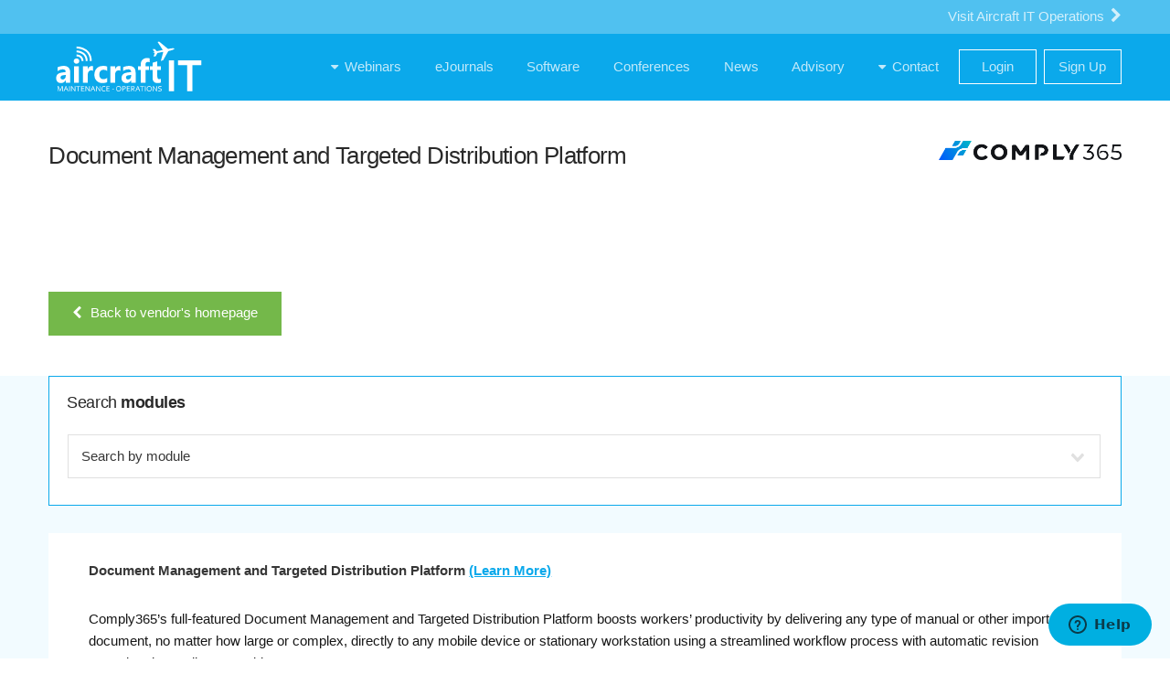

--- FILE ---
content_type: text/html; charset=UTF-8
request_url: https://www.aircraftit.com/vendors/comply365/document-management-and-targeted-distribution-platform/
body_size: 8410
content:
<!DOCTYPE HTML>
<!--
	Apex by Pixelarity
	pixelarity.com | hello@pixelarity.com
	License: pixelarity.com/license
-->
<html>
	<head>
		<!-- Global site tag (gtag.js) - Google Analytics -->
		<script async src="https://www.googletagmanager.com/gtag/js?id=UA-143950010-1"></script>
		<script>
		window.dataLayer = window.dataLayer || [];
		function gtag(){dataLayer.push(arguments);}
		gtag('js', new Date());

		gtag('config', 'UA-143950010-1');
		</script>

		<meta charset="utf-8" />
		<meta name="viewport" content="width=device-width, initial-scale=1, user-scalable=no" />
		<meta name="description" content="" />
        <meta name="keywords" content="" />
        <meta name='robots' content='max-image-preview:large' />
<link rel='dns-prefetch' href='//platform.twitter.com' />
<style id='wp-img-auto-sizes-contain-inline-css' type='text/css'>
img:is([sizes=auto i],[sizes^="auto," i]){contain-intrinsic-size:3000px 1500px}
/*# sourceURL=wp-img-auto-sizes-contain-inline-css */
</style>
<link rel='stylesheet' id='datetimepicker-css-css' href='https://www.aircraftit.com/wp-content/themes/aircraftit-apex/assets/node_modules/jquery-datetimepicker/build/jquery.datetimepicker.min.css?ver=1.0' type='text/css' media='all' />
<link rel='stylesheet' id='adsanity-default-css-css' href='https://www.aircraftit.com/wp-content/plugins/adsanity/dist/css/widget-default.css?ver=1.9' type='text/css' media='screen' />
<style id='wp-block-library-inline-css' type='text/css'>
:root{--wp-block-synced-color:#7a00df;--wp-block-synced-color--rgb:122,0,223;--wp-bound-block-color:var(--wp-block-synced-color);--wp-editor-canvas-background:#ddd;--wp-admin-theme-color:#007cba;--wp-admin-theme-color--rgb:0,124,186;--wp-admin-theme-color-darker-10:#006ba1;--wp-admin-theme-color-darker-10--rgb:0,107,160.5;--wp-admin-theme-color-darker-20:#005a87;--wp-admin-theme-color-darker-20--rgb:0,90,135;--wp-admin-border-width-focus:2px}@media (min-resolution:192dpi){:root{--wp-admin-border-width-focus:1.5px}}.wp-element-button{cursor:pointer}:root .has-very-light-gray-background-color{background-color:#eee}:root .has-very-dark-gray-background-color{background-color:#313131}:root .has-very-light-gray-color{color:#eee}:root .has-very-dark-gray-color{color:#313131}:root .has-vivid-green-cyan-to-vivid-cyan-blue-gradient-background{background:linear-gradient(135deg,#00d084,#0693e3)}:root .has-purple-crush-gradient-background{background:linear-gradient(135deg,#34e2e4,#4721fb 50%,#ab1dfe)}:root .has-hazy-dawn-gradient-background{background:linear-gradient(135deg,#faaca8,#dad0ec)}:root .has-subdued-olive-gradient-background{background:linear-gradient(135deg,#fafae1,#67a671)}:root .has-atomic-cream-gradient-background{background:linear-gradient(135deg,#fdd79a,#004a59)}:root .has-nightshade-gradient-background{background:linear-gradient(135deg,#330968,#31cdcf)}:root .has-midnight-gradient-background{background:linear-gradient(135deg,#020381,#2874fc)}:root{--wp--preset--font-size--normal:16px;--wp--preset--font-size--huge:42px}.has-regular-font-size{font-size:1em}.has-larger-font-size{font-size:2.625em}.has-normal-font-size{font-size:var(--wp--preset--font-size--normal)}.has-huge-font-size{font-size:var(--wp--preset--font-size--huge)}.has-text-align-center{text-align:center}.has-text-align-left{text-align:left}.has-text-align-right{text-align:right}.has-fit-text{white-space:nowrap!important}#end-resizable-editor-section{display:none}.aligncenter{clear:both}.items-justified-left{justify-content:flex-start}.items-justified-center{justify-content:center}.items-justified-right{justify-content:flex-end}.items-justified-space-between{justify-content:space-between}.screen-reader-text{border:0;clip-path:inset(50%);height:1px;margin:-1px;overflow:hidden;padding:0;position:absolute;width:1px;word-wrap:normal!important}.screen-reader-text:focus{background-color:#ddd;clip-path:none;color:#444;display:block;font-size:1em;height:auto;left:5px;line-height:normal;padding:15px 23px 14px;text-decoration:none;top:5px;width:auto;z-index:100000}html :where(.has-border-color){border-style:solid}html :where([style*=border-top-color]){border-top-style:solid}html :where([style*=border-right-color]){border-right-style:solid}html :where([style*=border-bottom-color]){border-bottom-style:solid}html :where([style*=border-left-color]){border-left-style:solid}html :where([style*=border-width]){border-style:solid}html :where([style*=border-top-width]){border-top-style:solid}html :where([style*=border-right-width]){border-right-style:solid}html :where([style*=border-bottom-width]){border-bottom-style:solid}html :where([style*=border-left-width]){border-left-style:solid}html :where(img[class*=wp-image-]){height:auto;max-width:100%}:where(figure){margin:0 0 1em}html :where(.is-position-sticky){--wp-admin--admin-bar--position-offset:var(--wp-admin--admin-bar--height,0px)}@media screen and (max-width:600px){html :where(.is-position-sticky){--wp-admin--admin-bar--position-offset:0px}}

/*# sourceURL=wp-block-library-inline-css */
</style><style id='global-styles-inline-css' type='text/css'>
:root{--wp--preset--aspect-ratio--square: 1;--wp--preset--aspect-ratio--4-3: 4/3;--wp--preset--aspect-ratio--3-4: 3/4;--wp--preset--aspect-ratio--3-2: 3/2;--wp--preset--aspect-ratio--2-3: 2/3;--wp--preset--aspect-ratio--16-9: 16/9;--wp--preset--aspect-ratio--9-16: 9/16;--wp--preset--color--black: #000000;--wp--preset--color--cyan-bluish-gray: #abb8c3;--wp--preset--color--white: #ffffff;--wp--preset--color--pale-pink: #f78da7;--wp--preset--color--vivid-red: #cf2e2e;--wp--preset--color--luminous-vivid-orange: #ff6900;--wp--preset--color--luminous-vivid-amber: #fcb900;--wp--preset--color--light-green-cyan: #7bdcb5;--wp--preset--color--vivid-green-cyan: #00d084;--wp--preset--color--pale-cyan-blue: #8ed1fc;--wp--preset--color--vivid-cyan-blue: #0693e3;--wp--preset--color--vivid-purple: #9b51e0;--wp--preset--gradient--vivid-cyan-blue-to-vivid-purple: linear-gradient(135deg,rgb(6,147,227) 0%,rgb(155,81,224) 100%);--wp--preset--gradient--light-green-cyan-to-vivid-green-cyan: linear-gradient(135deg,rgb(122,220,180) 0%,rgb(0,208,130) 100%);--wp--preset--gradient--luminous-vivid-amber-to-luminous-vivid-orange: linear-gradient(135deg,rgb(252,185,0) 0%,rgb(255,105,0) 100%);--wp--preset--gradient--luminous-vivid-orange-to-vivid-red: linear-gradient(135deg,rgb(255,105,0) 0%,rgb(207,46,46) 100%);--wp--preset--gradient--very-light-gray-to-cyan-bluish-gray: linear-gradient(135deg,rgb(238,238,238) 0%,rgb(169,184,195) 100%);--wp--preset--gradient--cool-to-warm-spectrum: linear-gradient(135deg,rgb(74,234,220) 0%,rgb(151,120,209) 20%,rgb(207,42,186) 40%,rgb(238,44,130) 60%,rgb(251,105,98) 80%,rgb(254,248,76) 100%);--wp--preset--gradient--blush-light-purple: linear-gradient(135deg,rgb(255,206,236) 0%,rgb(152,150,240) 100%);--wp--preset--gradient--blush-bordeaux: linear-gradient(135deg,rgb(254,205,165) 0%,rgb(254,45,45) 50%,rgb(107,0,62) 100%);--wp--preset--gradient--luminous-dusk: linear-gradient(135deg,rgb(255,203,112) 0%,rgb(199,81,192) 50%,rgb(65,88,208) 100%);--wp--preset--gradient--pale-ocean: linear-gradient(135deg,rgb(255,245,203) 0%,rgb(182,227,212) 50%,rgb(51,167,181) 100%);--wp--preset--gradient--electric-grass: linear-gradient(135deg,rgb(202,248,128) 0%,rgb(113,206,126) 100%);--wp--preset--gradient--midnight: linear-gradient(135deg,rgb(2,3,129) 0%,rgb(40,116,252) 100%);--wp--preset--font-size--small: 13px;--wp--preset--font-size--medium: 20px;--wp--preset--font-size--large: 36px;--wp--preset--font-size--x-large: 42px;--wp--preset--spacing--20: 0.44rem;--wp--preset--spacing--30: 0.67rem;--wp--preset--spacing--40: 1rem;--wp--preset--spacing--50: 1.5rem;--wp--preset--spacing--60: 2.25rem;--wp--preset--spacing--70: 3.38rem;--wp--preset--spacing--80: 5.06rem;--wp--preset--shadow--natural: 6px 6px 9px rgba(0, 0, 0, 0.2);--wp--preset--shadow--deep: 12px 12px 50px rgba(0, 0, 0, 0.4);--wp--preset--shadow--sharp: 6px 6px 0px rgba(0, 0, 0, 0.2);--wp--preset--shadow--outlined: 6px 6px 0px -3px rgb(255, 255, 255), 6px 6px rgb(0, 0, 0);--wp--preset--shadow--crisp: 6px 6px 0px rgb(0, 0, 0);}:where(.is-layout-flex){gap: 0.5em;}:where(.is-layout-grid){gap: 0.5em;}body .is-layout-flex{display: flex;}.is-layout-flex{flex-wrap: wrap;align-items: center;}.is-layout-flex > :is(*, div){margin: 0;}body .is-layout-grid{display: grid;}.is-layout-grid > :is(*, div){margin: 0;}:where(.wp-block-columns.is-layout-flex){gap: 2em;}:where(.wp-block-columns.is-layout-grid){gap: 2em;}:where(.wp-block-post-template.is-layout-flex){gap: 1.25em;}:where(.wp-block-post-template.is-layout-grid){gap: 1.25em;}.has-black-color{color: var(--wp--preset--color--black) !important;}.has-cyan-bluish-gray-color{color: var(--wp--preset--color--cyan-bluish-gray) !important;}.has-white-color{color: var(--wp--preset--color--white) !important;}.has-pale-pink-color{color: var(--wp--preset--color--pale-pink) !important;}.has-vivid-red-color{color: var(--wp--preset--color--vivid-red) !important;}.has-luminous-vivid-orange-color{color: var(--wp--preset--color--luminous-vivid-orange) !important;}.has-luminous-vivid-amber-color{color: var(--wp--preset--color--luminous-vivid-amber) !important;}.has-light-green-cyan-color{color: var(--wp--preset--color--light-green-cyan) !important;}.has-vivid-green-cyan-color{color: var(--wp--preset--color--vivid-green-cyan) !important;}.has-pale-cyan-blue-color{color: var(--wp--preset--color--pale-cyan-blue) !important;}.has-vivid-cyan-blue-color{color: var(--wp--preset--color--vivid-cyan-blue) !important;}.has-vivid-purple-color{color: var(--wp--preset--color--vivid-purple) !important;}.has-black-background-color{background-color: var(--wp--preset--color--black) !important;}.has-cyan-bluish-gray-background-color{background-color: var(--wp--preset--color--cyan-bluish-gray) !important;}.has-white-background-color{background-color: var(--wp--preset--color--white) !important;}.has-pale-pink-background-color{background-color: var(--wp--preset--color--pale-pink) !important;}.has-vivid-red-background-color{background-color: var(--wp--preset--color--vivid-red) !important;}.has-luminous-vivid-orange-background-color{background-color: var(--wp--preset--color--luminous-vivid-orange) !important;}.has-luminous-vivid-amber-background-color{background-color: var(--wp--preset--color--luminous-vivid-amber) !important;}.has-light-green-cyan-background-color{background-color: var(--wp--preset--color--light-green-cyan) !important;}.has-vivid-green-cyan-background-color{background-color: var(--wp--preset--color--vivid-green-cyan) !important;}.has-pale-cyan-blue-background-color{background-color: var(--wp--preset--color--pale-cyan-blue) !important;}.has-vivid-cyan-blue-background-color{background-color: var(--wp--preset--color--vivid-cyan-blue) !important;}.has-vivid-purple-background-color{background-color: var(--wp--preset--color--vivid-purple) !important;}.has-black-border-color{border-color: var(--wp--preset--color--black) !important;}.has-cyan-bluish-gray-border-color{border-color: var(--wp--preset--color--cyan-bluish-gray) !important;}.has-white-border-color{border-color: var(--wp--preset--color--white) !important;}.has-pale-pink-border-color{border-color: var(--wp--preset--color--pale-pink) !important;}.has-vivid-red-border-color{border-color: var(--wp--preset--color--vivid-red) !important;}.has-luminous-vivid-orange-border-color{border-color: var(--wp--preset--color--luminous-vivid-orange) !important;}.has-luminous-vivid-amber-border-color{border-color: var(--wp--preset--color--luminous-vivid-amber) !important;}.has-light-green-cyan-border-color{border-color: var(--wp--preset--color--light-green-cyan) !important;}.has-vivid-green-cyan-border-color{border-color: var(--wp--preset--color--vivid-green-cyan) !important;}.has-pale-cyan-blue-border-color{border-color: var(--wp--preset--color--pale-cyan-blue) !important;}.has-vivid-cyan-blue-border-color{border-color: var(--wp--preset--color--vivid-cyan-blue) !important;}.has-vivid-purple-border-color{border-color: var(--wp--preset--color--vivid-purple) !important;}.has-vivid-cyan-blue-to-vivid-purple-gradient-background{background: var(--wp--preset--gradient--vivid-cyan-blue-to-vivid-purple) !important;}.has-light-green-cyan-to-vivid-green-cyan-gradient-background{background: var(--wp--preset--gradient--light-green-cyan-to-vivid-green-cyan) !important;}.has-luminous-vivid-amber-to-luminous-vivid-orange-gradient-background{background: var(--wp--preset--gradient--luminous-vivid-amber-to-luminous-vivid-orange) !important;}.has-luminous-vivid-orange-to-vivid-red-gradient-background{background: var(--wp--preset--gradient--luminous-vivid-orange-to-vivid-red) !important;}.has-very-light-gray-to-cyan-bluish-gray-gradient-background{background: var(--wp--preset--gradient--very-light-gray-to-cyan-bluish-gray) !important;}.has-cool-to-warm-spectrum-gradient-background{background: var(--wp--preset--gradient--cool-to-warm-spectrum) !important;}.has-blush-light-purple-gradient-background{background: var(--wp--preset--gradient--blush-light-purple) !important;}.has-blush-bordeaux-gradient-background{background: var(--wp--preset--gradient--blush-bordeaux) !important;}.has-luminous-dusk-gradient-background{background: var(--wp--preset--gradient--luminous-dusk) !important;}.has-pale-ocean-gradient-background{background: var(--wp--preset--gradient--pale-ocean) !important;}.has-electric-grass-gradient-background{background: var(--wp--preset--gradient--electric-grass) !important;}.has-midnight-gradient-background{background: var(--wp--preset--gradient--midnight) !important;}.has-small-font-size{font-size: var(--wp--preset--font-size--small) !important;}.has-medium-font-size{font-size: var(--wp--preset--font-size--medium) !important;}.has-large-font-size{font-size: var(--wp--preset--font-size--large) !important;}.has-x-large-font-size{font-size: var(--wp--preset--font-size--x-large) !important;}
/*# sourceURL=global-styles-inline-css */
</style>

<style id='classic-theme-styles-inline-css' type='text/css'>
/*! This file is auto-generated */
.wp-block-button__link{color:#fff;background-color:#32373c;border-radius:9999px;box-shadow:none;text-decoration:none;padding:calc(.667em + 2px) calc(1.333em + 2px);font-size:1.125em}.wp-block-file__button{background:#32373c;color:#fff;text-decoration:none}
/*# sourceURL=/wp-includes/css/classic-themes.min.css */
</style>
<link rel='stylesheet' id='main-css' href='https://www.aircraftit.com/wp-content/themes/aircraftit-apex/assets/css/main.css?ver=1.0' type='text/css' media='all' />
<style id='akismet-widget-style-inline-css' type='text/css'>

			.a-stats {
				--akismet-color-mid-green: #357b49;
				--akismet-color-white: #fff;
				--akismet-color-light-grey: #f6f7f7;

				max-width: 350px;
				width: auto;
			}

			.a-stats * {
				all: unset;
				box-sizing: border-box;
			}

			.a-stats strong {
				font-weight: 600;
			}

			.a-stats a.a-stats__link,
			.a-stats a.a-stats__link:visited,
			.a-stats a.a-stats__link:active {
				background: var(--akismet-color-mid-green);
				border: none;
				box-shadow: none;
				border-radius: 8px;
				color: var(--akismet-color-white);
				cursor: pointer;
				display: block;
				font-family: -apple-system, BlinkMacSystemFont, 'Segoe UI', 'Roboto', 'Oxygen-Sans', 'Ubuntu', 'Cantarell', 'Helvetica Neue', sans-serif;
				font-weight: 500;
				padding: 12px;
				text-align: center;
				text-decoration: none;
				transition: all 0.2s ease;
			}

			/* Extra specificity to deal with TwentyTwentyOne focus style */
			.widget .a-stats a.a-stats__link:focus {
				background: var(--akismet-color-mid-green);
				color: var(--akismet-color-white);
				text-decoration: none;
			}

			.a-stats a.a-stats__link:hover {
				filter: brightness(110%);
				box-shadow: 0 4px 12px rgba(0, 0, 0, 0.06), 0 0 2px rgba(0, 0, 0, 0.16);
			}

			.a-stats .count {
				color: var(--akismet-color-white);
				display: block;
				font-size: 1.5em;
				line-height: 1.4;
				padding: 0 13px;
				white-space: nowrap;
			}
		
/*# sourceURL=akismet-widget-style-inline-css */
</style>
<link rel="canonical" href="https://www.aircraftit.com/vendors/comply365/document-management-and-targeted-distribution-platform/" />
<meta name="twitter:widgets:link-color" content="#737373"><meta name="twitter:widgets:border-color" content="#e5e5e5"><meta name="twitter:partner" content="tfwp"><link rel="icon" href="https://www.aircraftit.com/wp-content/uploads/2019/08/cropped-Favicon-icon-large-1-32x32.jpg" sizes="32x32" />
<link rel="icon" href="https://www.aircraftit.com/wp-content/uploads/2019/08/cropped-Favicon-icon-large-1-192x192.jpg" sizes="192x192" />
<link rel="apple-touch-icon" href="https://www.aircraftit.com/wp-content/uploads/2019/08/cropped-Favicon-icon-large-1-180x180.jpg" />
<meta name="msapplication-TileImage" content="https://www.aircraftit.com/wp-content/uploads/2019/08/cropped-Favicon-icon-large-1-270x270.jpg" />

<meta name="twitter:card" content="summary"><meta name="twitter:title" content="Document Management and Targeted Distribution Platform"><meta name="twitter:description" content="Document Management and Targeted Distribution Platform (Learn More) Comply365&#039;s full-featured Document Management and Targeted Distribution Platform boosts workers&#039; productivity by delivering any type of manual or other important document, no matter how large or complex, directly to any mobile device or stationary workstation using a streamlined workflow process with automatic revision control and compliance tracking.&hellip;">
		<style type="text/css" id="wp-custom-css">
			.grecaptcha-badge { 
    visibility: hidden;
}

.wpcf7-response-output {
    color: #74b84a !important;
}		</style>
		                <title>Document Management and Targeted Distribution Platform</title>
        	</head>
	<body class="wp-singular vendor-template-default single single-vendor postid-70873 wp-theme-aircraftit-apex mro" data-crm-uri="https://crm.aircraftit.com" data-api-uri="https://api.aircraftit.com" data-portal-uri="https://portal.aircraftit.com" class="is-preload">
		<header id="header" class="mro-background">
			<div class="up-header-section mro-background">
				<div class="inner">
					<a class="switch-section-link" href="/ops">
						Visit Aircraft IT Operations						<i class="fa fa-chevron-right icon-arrow-right"></i> 
					</a>
				</div>
			</div>
			<div class="inner down-header-section">
				<a  class="logo" href="/mro">
					<img src="https://www.aircraftit.com/wp-content/themes/aircraftit-apex/images/logo/logo.svg" height="70" alt="aircraftit logo">
				</a>
				<nav id="nav" class="navigation mro-background">
						<ul id="menu-mro-header-menu" class="navbar-nav mr-auto"><li id="menu-item-60437" class="menu-item menu-item-type-custom menu-item-object-custom menu-item-has-children menu-item-60437"><a><span class="mx-2">Webinars</span></a>
<ul class="sub-menu">
	<li id="menu-item-60379" class="menu-item menu-item-type-post_type menu-item-object-page menu-item-60379"><a href="https://www.aircraftit.com/mro/upcoming/"><span class="mx-2">Upcoming</span></a></li>
	<li id="menu-item-60372" class="menu-item menu-item-type-post_type menu-item-object-page menu-item-60372"><a href="https://www.aircraftit.com/mro/on-demand/"><span class="mx-2">On-Demand</span></a></li>
</ul>
</li>
<li id="menu-item-60353" class="menu-item menu-item-type-post_type menu-item-object-page menu-item-60353"><a href="https://www.aircraftit.com/mro/ejournals/"><span class="mx-2">eJournals</span></a></li>
<li id="menu-item-64392" class="menu-item menu-item-type-post_type menu-item-object-page menu-item-64392"><a href="https://www.aircraftit.com/mro/software/"><span class="mx-2">Software</span></a></li>
<li id="menu-item-60355" class="menu-item menu-item-type-post_type menu-item-object-page menu-item-60355"><a href="https://www.aircraftit.com/mro/conferences/"><span class="mx-2">Conferences</span></a></li>
<li id="menu-item-62338" class="menu-item menu-item-type-post_type menu-item-object-page menu-item-62338"><a href="https://www.aircraftit.com/mro/news/"><span class="mx-2">News</span></a></li>
<li id="menu-item-60453" class="menu-item menu-item-type-post_type menu-item-object-page menu-item-60453"><a href="https://www.aircraftit.com/mro/advisory/"><span class="mx-2">Advisory</span></a></li>
<li id="menu-item-62337" class="menu-item menu-item-type-custom menu-item-object-custom menu-item-has-children menu-item-62337"><a><span class="mx-2">Contact</span></a>
<ul class="sub-menu">
	<li id="menu-item-64786" class="menu-item menu-item-type-post_type menu-item-object-page menu-item-64786"><a href="https://www.aircraftit.com/mro/vendor-sign-up/"><span class="mx-2">Vendor Sign Up</span></a></li>
	<li id="menu-item-60454" class="menu-item menu-item-type-post_type menu-item-object-page menu-item-60454"><a href="https://www.aircraftit.com/mro/contact/"><span class="mx-2">Contact Us</span></a></li>
</ul>
</li>
<li id="menu-item-60418" class="menu-item menu-item-type-custom menu-item-object-custom menu-item-60418"><a href="https://portal.aircraftit.com/?area=mro"><span class="mx-2">Login</span></a></li>
<li id="menu-item-60460" class="menu-item menu-item-type-post_type menu-item-object-page menu-item-60460"><a href="https://www.aircraftit.com/mro/sign-up/"><span class="mx-2">Sign Up</span></a></li>
</ul>				</nav>
			</div>
		</header>
<div id="main" data-area="mro" class="container" data-vendor-guid="80ea6bc5-a829-4ae6-bd82-c0347c6550ca">
	
<div class="full-width">
	<div class="inner">
		<div id="content">
			<div class="description" v-cloak>
				<div class="vendor-title">
					<h2>Document Management and Targeted Distribution Platform</h2>
					<div class="image vendor-logo" style="margin-bottom:0;" v-if="vendorLogoFileUrl"><a href="#"><img v-bind:src="'https://api.aircraftit.com' + vendorLogoFileUrl" alt="" /></a></div>
				</div>
							</div>
		</div>

		<div id="sidebar">
							<a class="button big green without-arrow back" href="https://www.aircraftit.com/vendors/comply365/?area=mro"><i class="fa fa-chevron-left icon-arrow-left"></i>Back to vendor's homepage</a>
					</div>
	</div>
</div>

	
			<div class="inner top-indent" style="padding-top:0">
			<div id="software-search" class="search module-search">
				<form id="search-form" role="search" method="get" action="/mro/software">
					<div class="full-width border mro">
						<h3 id="search-title">Search <span class="bold">modules</span><h3>
						<ul>
							<li>
																	<select>
											<option>Search by module</option>
																		<option value="https://www.aircraftit.com/vendors/comply365/xml-based-authoring-solution-featuring-proauthor/?area=mro">XML-Based Authoring Solution featuring ProAuthor</option>
																		<option value="https://www.aircraftit.com/vendors/comply365/digital-briefing/?area=mro">Digital Briefing</option>
																		<option value="https://www.aircraftit.com/vendors/comply365/document-management-and-targeted-distribution-platform/?area=mro">Document Management and Targeted Distribution Platform</option>
																	</select>
								 
							</li>
													</ul>
					</div>
				</form>
			</div>
		</div>
	
	<div class="inner bottom-indent">
		<div class="full-width">
			<div class="inner">
				<div id="content">
					<p><p><strong>Document Management and Targeted Distribution Platform <a href="http://www.comply365.com/solutions/mobility/?utm_campaign=Aircraft%20IT%20Vendor%20Page&amp;utm_source=AircraftIT">(Learn More)</a></strong></p>
<p>Comply365&#8217;s full-featured Document Management and Targeted Distribution Platform boosts workers&#8217; productivity by delivering any type of manual or other important document, no matter how large or complex, directly to any mobile device or stationary workstation using a streamlined workflow process with automatic revision control and compliance tracking.</p>
<p>Stop searching through unorganized paper or digital files. Comply365&#8217;s Document &amp; Communication Manager (DCM) is the proven solution businesses rely on to easily distribute documents, manuals, videos and other communications to users, allowing them to access the content they need–anytime, anywhere and on any device. Document &amp; Communication Manager ensures complete revision control and helps you maintain compliance while compiling audit-ready reports to help boost your productivity for significant operational cost savings.</p>
<ul>
<li>Control and consolidate the information each user needs into one place</li>
<li>Organize files in multiple layers with collections</li>
<li>Personalize documents with highlighting and annotations and retain personalized bookmarks from revision to revision</li>
<li>View compliance history with dashboard reporting and audit-ready reports</li>
<li>Access your documents on any device, anywhere – both in and out of connectivity</li>
<li>Gain easy document management and revision control</li>
<li>Reference only the latest content with automatic syncs</li>
</ul>
<p><a href="http://www.comply365.com/home/request-a-demo/?utm_campaign=Aircraft%20IT%20Vendor%20Page&amp;utm_source=AircraftIT">Request a private demo of our Document Management Solution</a></p>
</p>
				</div>
			</div>
		</div>
	</div>
</div>

		<!-- Footer -->
        <footer id="footer" class="mro-background">
				<div class="inner">
					<div class="content">
						<section>
							<header>
								<h2>Aircraft IT </h2>
							</header>
							<ul class="alt">
								<li><a href="/mro/upcoming">Webinars</a></li>
								<li><a href="/mro/ejournals">eJournals</a></li>
								<li><a href="/mro/software">Software Search</a></li>
								<li><a href="/mro/conferences">Conferences</a></li>
								<li><a href="/mro/advisory">Advisory</a></li>
								<li><a href="/mro/news">News</a></li>
								<li><a href="/mro/vendor-sign-up">Vendor Sign up</a></li>
								<li><a href="/ops">OPS</a></li>
							</ul>
						</section>
						<section>
							<header>
								<h2>Company</h2>
							</header>
							<ul class="alt">
								<li><a href="/about">About</a></li>
								<li><a href="/terms-and-conditions">Terms and conditions</a></li>
								<li><a href="/privacy">Privacy</a></li>
								<li><a href="/aircraft-it-whitelist-instructions">Email Whitelist Instructions</a></li>
							</ul>
						</section>
						<section>
							<header>
								<h2>Contact</h2>
							</header>
							<ul class="contact-icons">
								<li class="icon fa-map-marker mro">
									<address>
										Aircraft IT, Aviation House,<br />
										The Street, Poynings,<br />
										BN45 7AQ UK
									</address>
								</li>
								<li class="icon fa-envelope mro">
									ed.haskey@aircraftit.com
								</li>
								<li class="icon fa-phone mro">
									+44 1273 454 235
								</li>
								<li class="icon fa-twitter mro">
									twitter.com/aircraftit
								</li>
								<li class="icon fa-linkedin mro">
									linkedin.com/company/aircraft-it
								</li>
							</ul>
						</section>
					</div>
					<div class="copyright">
						&copy; Aircraft IT Limited. All rights reserved.
					</div>
				</div>
			</footer>
			<script type="speculationrules">
{"prefetch":[{"source":"document","where":{"and":[{"href_matches":"/*"},{"not":{"href_matches":["/wp-*.php","/wp-admin/*","/wp-content/uploads/*","/wp-content/*","/wp-content/plugins/*","/wp-content/themes/aircraftit-apex/*","/*\\?(.+)"]}},{"not":{"selector_matches":"a[rel~=\"nofollow\"]"}},{"not":{"selector_matches":".no-prefetch, .no-prefetch a"}}]},"eagerness":"conservative"}]}
</script>
<!--Embed from Zendesk Chat Chat Wordpress Plugin v1.4.18-->
    <!--Start of Zopim Live Chat Script-->
    <script type="text/javascript">
    window.$zopim||(function(d,s){var z=$zopim=function(c){z._.push(c)},$=z.s=
    d.createElement(s),e=d.getElementsByTagName(s)[0];z.set=function(o){z.set.
      _.push(o)};z._=[];z.set._=[];$.async=!0;$.setAttribute('charset','utf-8');
      $.src='//v2.zopim.com/?2Ma0eHtbDU8FPwnVmtW53A9Zum7PEgu5';z.t=+new Date;$.
      type='text/javascript';e.parentNode.insertBefore($,e)})(document,'script');
      </script><script>$zopim( function() {
})</script><!--End of Zendesk Chat Script--><script type="text/javascript" src="https://www.aircraftit.com/wp-includes/js/dist/vendor/moment.min.js?ver=2.30.1" id="moment-js"></script>
<script type="text/javascript" id="moment-js-after">
/* <![CDATA[ */
moment.updateLocale( 'en_US', {"months":["January","February","March","April","May","June","July","August","September","October","November","December"],"monthsShort":["Jan","Feb","Mar","Apr","May","Jun","Jul","Aug","Sep","Oct","Nov","Dec"],"weekdays":["Sunday","Monday","Tuesday","Wednesday","Thursday","Friday","Saturday"],"weekdaysShort":["Sun","Mon","Tue","Wed","Thu","Fri","Sat"],"week":{"dow":1},"longDateFormat":{"LT":"g:i a","LTS":null,"L":null,"LL":"F j, Y","LLL":"F j, Y g:i a","LLLL":null}} );
//# sourceURL=moment-js-after
/* ]]> */
</script>
<script type="text/javascript" src="https://www.aircraftit.com/wp-content/themes/aircraftit-apex/assets/node_modules/moment-timezone/builds/moment-timezone-with-data.min.js?ver=1" id="moment-timezone-js"></script>
<script type="text/javascript" src="https://www.aircraftit.com/wp-content/themes/aircraftit-apex/assets/node_modules/es6-promise/dist/es6-promise.min.js?ver=1" id="promise-polyfill-js"></script>
<script type="text/javascript" src="https://www.aircraftit.com/wp-content/themes/aircraftit-apex/assets/node_modules/es6-promise/dist/es6-promise.auto.min.js?ver=1" id="promise-polyfill-auto-js"></script>
<script type="text/javascript" src="https://www.aircraftit.com/wp-content/themes/aircraftit-apex/assets/node_modules/vue/dist/vue.min.js?ver=1" id="vue-js"></script>
<script type="text/javascript" src="https://www.aircraftit.com/wp-content/themes/aircraftit-apex/assets/node_modules/vue-resource/dist/vue-resource.min.js?ver=1" id="vue-resource-js"></script>
<script type="text/javascript" src="https://www.aircraftit.com/wp-content/themes/aircraftit-apex/assets/node_modules/axios/dist/axios.min.js?ver=1" id="axios-js"></script>
<script type="text/javascript" src="https://www.aircraftit.com/wp-content/themes/aircraftit-apex/assets/node_modules/vee-validate/dist/vee-validate.min.js?ver=1" id="vee-validate-js"></script>
<script type="text/javascript" src="https://www.aircraftit.com/wp-includes/js/jquery/jquery.min.js?ver=3.7.1" id="jquery-core-js"></script>
<script type="text/javascript" src="https://www.aircraftit.com/wp-includes/js/jquery/jquery-migrate.min.js?ver=3.4.1" id="jquery-migrate-js"></script>
<script type="text/javascript" src="https://www.aircraftit.com/wp-content/themes/aircraftit-apex/assets/node_modules/jquery-datetimepicker/build/jquery.datetimepicker.full.min.js?ver=1" id="datetimepicker-js"></script>
<script type="text/javascript" src="https://www.aircraftit.com/wp-content/themes/aircraftit-apex/assets/node_modules/odata/o.min.js?ver=1" id="odata-js"></script>
<script type="text/javascript" src="https://www.aircraftit.com/wp-content/themes/aircraftit-apex/assets/js/page/repository.js?ver=1" id="repository-js"></script>
<script type="text/javascript" src="https://www.aircraftit.com/wp-content/themes/aircraftit-apex/assets/js/page/vendor.js?ver=1" id="single-vendor-js"></script>
<script type="text/javascript" id="adsanity_gati-js-extra">
/* <![CDATA[ */
var ADSANITY_GATI = {"ua_code":"UA-143950010-1"};
//# sourceURL=adsanity_gati-js-extra
/* ]]> */
</script>
<script type="text/javascript" src="https://www.aircraftit.com/wp-content/plugins/adsanity-google-analytics-tracking-integration/public/js/adsanity-gati-public.js?ver=1.3.1" id="adsanity_gati-js"></script>
<script type="text/javascript" src="https://www.aircraftit.com/wp-content/themes/aircraftit-apex/assets/js/jquery.dropotron.min.js?ver=1" id="dropotron-js"></script>
<script type="text/javascript" src="https://www.aircraftit.com/wp-content/themes/aircraftit-apex/assets/js/browser.min.js?ver=1" id="browser-js"></script>
<script type="text/javascript" src="https://www.aircraftit.com/wp-content/themes/aircraftit-apex/assets/js/breakpoints.min.js?ver=1" id="breakpoints-js"></script>
<script type="text/javascript" src="https://www.aircraftit.com/wp-content/themes/aircraftit-apex/assets/js/util.js?ver=1" id="util-js"></script>
<script type="text/javascript" src="https://www.aircraftit.com/wp-content/themes/aircraftit-apex/assets/js/main.js?ver=1" id="mainjs-js"></script>
<script type="text/javascript" src="https://www.aircraftit.com/wp-content/themes/aircraftit-apex/assets/js/header.js?ver=1" id="header-js"></script>
<script type="text/javascript" id="twitter-wjs-js-extra">
/* <![CDATA[ */
window.twttr=(function(w){t=w.twttr||{};t._e=[];t.ready=function(f){t._e.push(f);};return t;}(window));
//# sourceURL=twitter-wjs-js-extra
/* ]]> */
</script>
<script type="text/javascript" id="twitter-wjs" async defer src="https://platform.twitter.com/widgets.js" charset="utf-8"></script>
<script type="text/javascript" src="https://www.google.com/recaptcha/api.js?render=6LepUWMeAAAAALuXdpUvz96beNKGhVkFsUhWCZPc&amp;ver=3.0" id="google-recaptcha-js"></script>
<script type="text/javascript" src="https://www.aircraftit.com/wp-includes/js/dist/vendor/wp-polyfill.min.js?ver=3.15.0" id="wp-polyfill-js"></script>
<script type="text/javascript" id="wpcf7-recaptcha-js-before">
/* <![CDATA[ */
var wpcf7_recaptcha = {
    "sitekey": "6LepUWMeAAAAALuXdpUvz96beNKGhVkFsUhWCZPc",
    "actions": {
        "homepage": "homepage",
        "contactform": "contactform"
    }
};
//# sourceURL=wpcf7-recaptcha-js-before
/* ]]> */
</script>
<script type="text/javascript" src="https://www.aircraftit.com/wp-content/plugins/contact-form-7/modules/recaptcha/index.js?ver=6.0.6" id="wpcf7-recaptcha-js"></script>
	</body>
</html>

--- FILE ---
content_type: text/html; charset=utf-8
request_url: https://www.google.com/recaptcha/api2/anchor?ar=1&k=6LepUWMeAAAAALuXdpUvz96beNKGhVkFsUhWCZPc&co=aHR0cHM6Ly93d3cuYWlyY3JhZnRpdC5jb206NDQz&hl=en&v=9TiwnJFHeuIw_s0wSd3fiKfN&size=invisible&anchor-ms=20000&execute-ms=30000&cb=9x9q6dsfg2yk
body_size: 47982
content:
<!DOCTYPE HTML><html dir="ltr" lang="en"><head><meta http-equiv="Content-Type" content="text/html; charset=UTF-8">
<meta http-equiv="X-UA-Compatible" content="IE=edge">
<title>reCAPTCHA</title>
<style type="text/css">
/* cyrillic-ext */
@font-face {
  font-family: 'Roboto';
  font-style: normal;
  font-weight: 400;
  font-stretch: 100%;
  src: url(//fonts.gstatic.com/s/roboto/v48/KFO7CnqEu92Fr1ME7kSn66aGLdTylUAMa3GUBHMdazTgWw.woff2) format('woff2');
  unicode-range: U+0460-052F, U+1C80-1C8A, U+20B4, U+2DE0-2DFF, U+A640-A69F, U+FE2E-FE2F;
}
/* cyrillic */
@font-face {
  font-family: 'Roboto';
  font-style: normal;
  font-weight: 400;
  font-stretch: 100%;
  src: url(//fonts.gstatic.com/s/roboto/v48/KFO7CnqEu92Fr1ME7kSn66aGLdTylUAMa3iUBHMdazTgWw.woff2) format('woff2');
  unicode-range: U+0301, U+0400-045F, U+0490-0491, U+04B0-04B1, U+2116;
}
/* greek-ext */
@font-face {
  font-family: 'Roboto';
  font-style: normal;
  font-weight: 400;
  font-stretch: 100%;
  src: url(//fonts.gstatic.com/s/roboto/v48/KFO7CnqEu92Fr1ME7kSn66aGLdTylUAMa3CUBHMdazTgWw.woff2) format('woff2');
  unicode-range: U+1F00-1FFF;
}
/* greek */
@font-face {
  font-family: 'Roboto';
  font-style: normal;
  font-weight: 400;
  font-stretch: 100%;
  src: url(//fonts.gstatic.com/s/roboto/v48/KFO7CnqEu92Fr1ME7kSn66aGLdTylUAMa3-UBHMdazTgWw.woff2) format('woff2');
  unicode-range: U+0370-0377, U+037A-037F, U+0384-038A, U+038C, U+038E-03A1, U+03A3-03FF;
}
/* math */
@font-face {
  font-family: 'Roboto';
  font-style: normal;
  font-weight: 400;
  font-stretch: 100%;
  src: url(//fonts.gstatic.com/s/roboto/v48/KFO7CnqEu92Fr1ME7kSn66aGLdTylUAMawCUBHMdazTgWw.woff2) format('woff2');
  unicode-range: U+0302-0303, U+0305, U+0307-0308, U+0310, U+0312, U+0315, U+031A, U+0326-0327, U+032C, U+032F-0330, U+0332-0333, U+0338, U+033A, U+0346, U+034D, U+0391-03A1, U+03A3-03A9, U+03B1-03C9, U+03D1, U+03D5-03D6, U+03F0-03F1, U+03F4-03F5, U+2016-2017, U+2034-2038, U+203C, U+2040, U+2043, U+2047, U+2050, U+2057, U+205F, U+2070-2071, U+2074-208E, U+2090-209C, U+20D0-20DC, U+20E1, U+20E5-20EF, U+2100-2112, U+2114-2115, U+2117-2121, U+2123-214F, U+2190, U+2192, U+2194-21AE, U+21B0-21E5, U+21F1-21F2, U+21F4-2211, U+2213-2214, U+2216-22FF, U+2308-230B, U+2310, U+2319, U+231C-2321, U+2336-237A, U+237C, U+2395, U+239B-23B7, U+23D0, U+23DC-23E1, U+2474-2475, U+25AF, U+25B3, U+25B7, U+25BD, U+25C1, U+25CA, U+25CC, U+25FB, U+266D-266F, U+27C0-27FF, U+2900-2AFF, U+2B0E-2B11, U+2B30-2B4C, U+2BFE, U+3030, U+FF5B, U+FF5D, U+1D400-1D7FF, U+1EE00-1EEFF;
}
/* symbols */
@font-face {
  font-family: 'Roboto';
  font-style: normal;
  font-weight: 400;
  font-stretch: 100%;
  src: url(//fonts.gstatic.com/s/roboto/v48/KFO7CnqEu92Fr1ME7kSn66aGLdTylUAMaxKUBHMdazTgWw.woff2) format('woff2');
  unicode-range: U+0001-000C, U+000E-001F, U+007F-009F, U+20DD-20E0, U+20E2-20E4, U+2150-218F, U+2190, U+2192, U+2194-2199, U+21AF, U+21E6-21F0, U+21F3, U+2218-2219, U+2299, U+22C4-22C6, U+2300-243F, U+2440-244A, U+2460-24FF, U+25A0-27BF, U+2800-28FF, U+2921-2922, U+2981, U+29BF, U+29EB, U+2B00-2BFF, U+4DC0-4DFF, U+FFF9-FFFB, U+10140-1018E, U+10190-1019C, U+101A0, U+101D0-101FD, U+102E0-102FB, U+10E60-10E7E, U+1D2C0-1D2D3, U+1D2E0-1D37F, U+1F000-1F0FF, U+1F100-1F1AD, U+1F1E6-1F1FF, U+1F30D-1F30F, U+1F315, U+1F31C, U+1F31E, U+1F320-1F32C, U+1F336, U+1F378, U+1F37D, U+1F382, U+1F393-1F39F, U+1F3A7-1F3A8, U+1F3AC-1F3AF, U+1F3C2, U+1F3C4-1F3C6, U+1F3CA-1F3CE, U+1F3D4-1F3E0, U+1F3ED, U+1F3F1-1F3F3, U+1F3F5-1F3F7, U+1F408, U+1F415, U+1F41F, U+1F426, U+1F43F, U+1F441-1F442, U+1F444, U+1F446-1F449, U+1F44C-1F44E, U+1F453, U+1F46A, U+1F47D, U+1F4A3, U+1F4B0, U+1F4B3, U+1F4B9, U+1F4BB, U+1F4BF, U+1F4C8-1F4CB, U+1F4D6, U+1F4DA, U+1F4DF, U+1F4E3-1F4E6, U+1F4EA-1F4ED, U+1F4F7, U+1F4F9-1F4FB, U+1F4FD-1F4FE, U+1F503, U+1F507-1F50B, U+1F50D, U+1F512-1F513, U+1F53E-1F54A, U+1F54F-1F5FA, U+1F610, U+1F650-1F67F, U+1F687, U+1F68D, U+1F691, U+1F694, U+1F698, U+1F6AD, U+1F6B2, U+1F6B9-1F6BA, U+1F6BC, U+1F6C6-1F6CF, U+1F6D3-1F6D7, U+1F6E0-1F6EA, U+1F6F0-1F6F3, U+1F6F7-1F6FC, U+1F700-1F7FF, U+1F800-1F80B, U+1F810-1F847, U+1F850-1F859, U+1F860-1F887, U+1F890-1F8AD, U+1F8B0-1F8BB, U+1F8C0-1F8C1, U+1F900-1F90B, U+1F93B, U+1F946, U+1F984, U+1F996, U+1F9E9, U+1FA00-1FA6F, U+1FA70-1FA7C, U+1FA80-1FA89, U+1FA8F-1FAC6, U+1FACE-1FADC, U+1FADF-1FAE9, U+1FAF0-1FAF8, U+1FB00-1FBFF;
}
/* vietnamese */
@font-face {
  font-family: 'Roboto';
  font-style: normal;
  font-weight: 400;
  font-stretch: 100%;
  src: url(//fonts.gstatic.com/s/roboto/v48/KFO7CnqEu92Fr1ME7kSn66aGLdTylUAMa3OUBHMdazTgWw.woff2) format('woff2');
  unicode-range: U+0102-0103, U+0110-0111, U+0128-0129, U+0168-0169, U+01A0-01A1, U+01AF-01B0, U+0300-0301, U+0303-0304, U+0308-0309, U+0323, U+0329, U+1EA0-1EF9, U+20AB;
}
/* latin-ext */
@font-face {
  font-family: 'Roboto';
  font-style: normal;
  font-weight: 400;
  font-stretch: 100%;
  src: url(//fonts.gstatic.com/s/roboto/v48/KFO7CnqEu92Fr1ME7kSn66aGLdTylUAMa3KUBHMdazTgWw.woff2) format('woff2');
  unicode-range: U+0100-02BA, U+02BD-02C5, U+02C7-02CC, U+02CE-02D7, U+02DD-02FF, U+0304, U+0308, U+0329, U+1D00-1DBF, U+1E00-1E9F, U+1EF2-1EFF, U+2020, U+20A0-20AB, U+20AD-20C0, U+2113, U+2C60-2C7F, U+A720-A7FF;
}
/* latin */
@font-face {
  font-family: 'Roboto';
  font-style: normal;
  font-weight: 400;
  font-stretch: 100%;
  src: url(//fonts.gstatic.com/s/roboto/v48/KFO7CnqEu92Fr1ME7kSn66aGLdTylUAMa3yUBHMdazQ.woff2) format('woff2');
  unicode-range: U+0000-00FF, U+0131, U+0152-0153, U+02BB-02BC, U+02C6, U+02DA, U+02DC, U+0304, U+0308, U+0329, U+2000-206F, U+20AC, U+2122, U+2191, U+2193, U+2212, U+2215, U+FEFF, U+FFFD;
}
/* cyrillic-ext */
@font-face {
  font-family: 'Roboto';
  font-style: normal;
  font-weight: 500;
  font-stretch: 100%;
  src: url(//fonts.gstatic.com/s/roboto/v48/KFO7CnqEu92Fr1ME7kSn66aGLdTylUAMa3GUBHMdazTgWw.woff2) format('woff2');
  unicode-range: U+0460-052F, U+1C80-1C8A, U+20B4, U+2DE0-2DFF, U+A640-A69F, U+FE2E-FE2F;
}
/* cyrillic */
@font-face {
  font-family: 'Roboto';
  font-style: normal;
  font-weight: 500;
  font-stretch: 100%;
  src: url(//fonts.gstatic.com/s/roboto/v48/KFO7CnqEu92Fr1ME7kSn66aGLdTylUAMa3iUBHMdazTgWw.woff2) format('woff2');
  unicode-range: U+0301, U+0400-045F, U+0490-0491, U+04B0-04B1, U+2116;
}
/* greek-ext */
@font-face {
  font-family: 'Roboto';
  font-style: normal;
  font-weight: 500;
  font-stretch: 100%;
  src: url(//fonts.gstatic.com/s/roboto/v48/KFO7CnqEu92Fr1ME7kSn66aGLdTylUAMa3CUBHMdazTgWw.woff2) format('woff2');
  unicode-range: U+1F00-1FFF;
}
/* greek */
@font-face {
  font-family: 'Roboto';
  font-style: normal;
  font-weight: 500;
  font-stretch: 100%;
  src: url(//fonts.gstatic.com/s/roboto/v48/KFO7CnqEu92Fr1ME7kSn66aGLdTylUAMa3-UBHMdazTgWw.woff2) format('woff2');
  unicode-range: U+0370-0377, U+037A-037F, U+0384-038A, U+038C, U+038E-03A1, U+03A3-03FF;
}
/* math */
@font-face {
  font-family: 'Roboto';
  font-style: normal;
  font-weight: 500;
  font-stretch: 100%;
  src: url(//fonts.gstatic.com/s/roboto/v48/KFO7CnqEu92Fr1ME7kSn66aGLdTylUAMawCUBHMdazTgWw.woff2) format('woff2');
  unicode-range: U+0302-0303, U+0305, U+0307-0308, U+0310, U+0312, U+0315, U+031A, U+0326-0327, U+032C, U+032F-0330, U+0332-0333, U+0338, U+033A, U+0346, U+034D, U+0391-03A1, U+03A3-03A9, U+03B1-03C9, U+03D1, U+03D5-03D6, U+03F0-03F1, U+03F4-03F5, U+2016-2017, U+2034-2038, U+203C, U+2040, U+2043, U+2047, U+2050, U+2057, U+205F, U+2070-2071, U+2074-208E, U+2090-209C, U+20D0-20DC, U+20E1, U+20E5-20EF, U+2100-2112, U+2114-2115, U+2117-2121, U+2123-214F, U+2190, U+2192, U+2194-21AE, U+21B0-21E5, U+21F1-21F2, U+21F4-2211, U+2213-2214, U+2216-22FF, U+2308-230B, U+2310, U+2319, U+231C-2321, U+2336-237A, U+237C, U+2395, U+239B-23B7, U+23D0, U+23DC-23E1, U+2474-2475, U+25AF, U+25B3, U+25B7, U+25BD, U+25C1, U+25CA, U+25CC, U+25FB, U+266D-266F, U+27C0-27FF, U+2900-2AFF, U+2B0E-2B11, U+2B30-2B4C, U+2BFE, U+3030, U+FF5B, U+FF5D, U+1D400-1D7FF, U+1EE00-1EEFF;
}
/* symbols */
@font-face {
  font-family: 'Roboto';
  font-style: normal;
  font-weight: 500;
  font-stretch: 100%;
  src: url(//fonts.gstatic.com/s/roboto/v48/KFO7CnqEu92Fr1ME7kSn66aGLdTylUAMaxKUBHMdazTgWw.woff2) format('woff2');
  unicode-range: U+0001-000C, U+000E-001F, U+007F-009F, U+20DD-20E0, U+20E2-20E4, U+2150-218F, U+2190, U+2192, U+2194-2199, U+21AF, U+21E6-21F0, U+21F3, U+2218-2219, U+2299, U+22C4-22C6, U+2300-243F, U+2440-244A, U+2460-24FF, U+25A0-27BF, U+2800-28FF, U+2921-2922, U+2981, U+29BF, U+29EB, U+2B00-2BFF, U+4DC0-4DFF, U+FFF9-FFFB, U+10140-1018E, U+10190-1019C, U+101A0, U+101D0-101FD, U+102E0-102FB, U+10E60-10E7E, U+1D2C0-1D2D3, U+1D2E0-1D37F, U+1F000-1F0FF, U+1F100-1F1AD, U+1F1E6-1F1FF, U+1F30D-1F30F, U+1F315, U+1F31C, U+1F31E, U+1F320-1F32C, U+1F336, U+1F378, U+1F37D, U+1F382, U+1F393-1F39F, U+1F3A7-1F3A8, U+1F3AC-1F3AF, U+1F3C2, U+1F3C4-1F3C6, U+1F3CA-1F3CE, U+1F3D4-1F3E0, U+1F3ED, U+1F3F1-1F3F3, U+1F3F5-1F3F7, U+1F408, U+1F415, U+1F41F, U+1F426, U+1F43F, U+1F441-1F442, U+1F444, U+1F446-1F449, U+1F44C-1F44E, U+1F453, U+1F46A, U+1F47D, U+1F4A3, U+1F4B0, U+1F4B3, U+1F4B9, U+1F4BB, U+1F4BF, U+1F4C8-1F4CB, U+1F4D6, U+1F4DA, U+1F4DF, U+1F4E3-1F4E6, U+1F4EA-1F4ED, U+1F4F7, U+1F4F9-1F4FB, U+1F4FD-1F4FE, U+1F503, U+1F507-1F50B, U+1F50D, U+1F512-1F513, U+1F53E-1F54A, U+1F54F-1F5FA, U+1F610, U+1F650-1F67F, U+1F687, U+1F68D, U+1F691, U+1F694, U+1F698, U+1F6AD, U+1F6B2, U+1F6B9-1F6BA, U+1F6BC, U+1F6C6-1F6CF, U+1F6D3-1F6D7, U+1F6E0-1F6EA, U+1F6F0-1F6F3, U+1F6F7-1F6FC, U+1F700-1F7FF, U+1F800-1F80B, U+1F810-1F847, U+1F850-1F859, U+1F860-1F887, U+1F890-1F8AD, U+1F8B0-1F8BB, U+1F8C0-1F8C1, U+1F900-1F90B, U+1F93B, U+1F946, U+1F984, U+1F996, U+1F9E9, U+1FA00-1FA6F, U+1FA70-1FA7C, U+1FA80-1FA89, U+1FA8F-1FAC6, U+1FACE-1FADC, U+1FADF-1FAE9, U+1FAF0-1FAF8, U+1FB00-1FBFF;
}
/* vietnamese */
@font-face {
  font-family: 'Roboto';
  font-style: normal;
  font-weight: 500;
  font-stretch: 100%;
  src: url(//fonts.gstatic.com/s/roboto/v48/KFO7CnqEu92Fr1ME7kSn66aGLdTylUAMa3OUBHMdazTgWw.woff2) format('woff2');
  unicode-range: U+0102-0103, U+0110-0111, U+0128-0129, U+0168-0169, U+01A0-01A1, U+01AF-01B0, U+0300-0301, U+0303-0304, U+0308-0309, U+0323, U+0329, U+1EA0-1EF9, U+20AB;
}
/* latin-ext */
@font-face {
  font-family: 'Roboto';
  font-style: normal;
  font-weight: 500;
  font-stretch: 100%;
  src: url(//fonts.gstatic.com/s/roboto/v48/KFO7CnqEu92Fr1ME7kSn66aGLdTylUAMa3KUBHMdazTgWw.woff2) format('woff2');
  unicode-range: U+0100-02BA, U+02BD-02C5, U+02C7-02CC, U+02CE-02D7, U+02DD-02FF, U+0304, U+0308, U+0329, U+1D00-1DBF, U+1E00-1E9F, U+1EF2-1EFF, U+2020, U+20A0-20AB, U+20AD-20C0, U+2113, U+2C60-2C7F, U+A720-A7FF;
}
/* latin */
@font-face {
  font-family: 'Roboto';
  font-style: normal;
  font-weight: 500;
  font-stretch: 100%;
  src: url(//fonts.gstatic.com/s/roboto/v48/KFO7CnqEu92Fr1ME7kSn66aGLdTylUAMa3yUBHMdazQ.woff2) format('woff2');
  unicode-range: U+0000-00FF, U+0131, U+0152-0153, U+02BB-02BC, U+02C6, U+02DA, U+02DC, U+0304, U+0308, U+0329, U+2000-206F, U+20AC, U+2122, U+2191, U+2193, U+2212, U+2215, U+FEFF, U+FFFD;
}
/* cyrillic-ext */
@font-face {
  font-family: 'Roboto';
  font-style: normal;
  font-weight: 900;
  font-stretch: 100%;
  src: url(//fonts.gstatic.com/s/roboto/v48/KFO7CnqEu92Fr1ME7kSn66aGLdTylUAMa3GUBHMdazTgWw.woff2) format('woff2');
  unicode-range: U+0460-052F, U+1C80-1C8A, U+20B4, U+2DE0-2DFF, U+A640-A69F, U+FE2E-FE2F;
}
/* cyrillic */
@font-face {
  font-family: 'Roboto';
  font-style: normal;
  font-weight: 900;
  font-stretch: 100%;
  src: url(//fonts.gstatic.com/s/roboto/v48/KFO7CnqEu92Fr1ME7kSn66aGLdTylUAMa3iUBHMdazTgWw.woff2) format('woff2');
  unicode-range: U+0301, U+0400-045F, U+0490-0491, U+04B0-04B1, U+2116;
}
/* greek-ext */
@font-face {
  font-family: 'Roboto';
  font-style: normal;
  font-weight: 900;
  font-stretch: 100%;
  src: url(//fonts.gstatic.com/s/roboto/v48/KFO7CnqEu92Fr1ME7kSn66aGLdTylUAMa3CUBHMdazTgWw.woff2) format('woff2');
  unicode-range: U+1F00-1FFF;
}
/* greek */
@font-face {
  font-family: 'Roboto';
  font-style: normal;
  font-weight: 900;
  font-stretch: 100%;
  src: url(//fonts.gstatic.com/s/roboto/v48/KFO7CnqEu92Fr1ME7kSn66aGLdTylUAMa3-UBHMdazTgWw.woff2) format('woff2');
  unicode-range: U+0370-0377, U+037A-037F, U+0384-038A, U+038C, U+038E-03A1, U+03A3-03FF;
}
/* math */
@font-face {
  font-family: 'Roboto';
  font-style: normal;
  font-weight: 900;
  font-stretch: 100%;
  src: url(//fonts.gstatic.com/s/roboto/v48/KFO7CnqEu92Fr1ME7kSn66aGLdTylUAMawCUBHMdazTgWw.woff2) format('woff2');
  unicode-range: U+0302-0303, U+0305, U+0307-0308, U+0310, U+0312, U+0315, U+031A, U+0326-0327, U+032C, U+032F-0330, U+0332-0333, U+0338, U+033A, U+0346, U+034D, U+0391-03A1, U+03A3-03A9, U+03B1-03C9, U+03D1, U+03D5-03D6, U+03F0-03F1, U+03F4-03F5, U+2016-2017, U+2034-2038, U+203C, U+2040, U+2043, U+2047, U+2050, U+2057, U+205F, U+2070-2071, U+2074-208E, U+2090-209C, U+20D0-20DC, U+20E1, U+20E5-20EF, U+2100-2112, U+2114-2115, U+2117-2121, U+2123-214F, U+2190, U+2192, U+2194-21AE, U+21B0-21E5, U+21F1-21F2, U+21F4-2211, U+2213-2214, U+2216-22FF, U+2308-230B, U+2310, U+2319, U+231C-2321, U+2336-237A, U+237C, U+2395, U+239B-23B7, U+23D0, U+23DC-23E1, U+2474-2475, U+25AF, U+25B3, U+25B7, U+25BD, U+25C1, U+25CA, U+25CC, U+25FB, U+266D-266F, U+27C0-27FF, U+2900-2AFF, U+2B0E-2B11, U+2B30-2B4C, U+2BFE, U+3030, U+FF5B, U+FF5D, U+1D400-1D7FF, U+1EE00-1EEFF;
}
/* symbols */
@font-face {
  font-family: 'Roboto';
  font-style: normal;
  font-weight: 900;
  font-stretch: 100%;
  src: url(//fonts.gstatic.com/s/roboto/v48/KFO7CnqEu92Fr1ME7kSn66aGLdTylUAMaxKUBHMdazTgWw.woff2) format('woff2');
  unicode-range: U+0001-000C, U+000E-001F, U+007F-009F, U+20DD-20E0, U+20E2-20E4, U+2150-218F, U+2190, U+2192, U+2194-2199, U+21AF, U+21E6-21F0, U+21F3, U+2218-2219, U+2299, U+22C4-22C6, U+2300-243F, U+2440-244A, U+2460-24FF, U+25A0-27BF, U+2800-28FF, U+2921-2922, U+2981, U+29BF, U+29EB, U+2B00-2BFF, U+4DC0-4DFF, U+FFF9-FFFB, U+10140-1018E, U+10190-1019C, U+101A0, U+101D0-101FD, U+102E0-102FB, U+10E60-10E7E, U+1D2C0-1D2D3, U+1D2E0-1D37F, U+1F000-1F0FF, U+1F100-1F1AD, U+1F1E6-1F1FF, U+1F30D-1F30F, U+1F315, U+1F31C, U+1F31E, U+1F320-1F32C, U+1F336, U+1F378, U+1F37D, U+1F382, U+1F393-1F39F, U+1F3A7-1F3A8, U+1F3AC-1F3AF, U+1F3C2, U+1F3C4-1F3C6, U+1F3CA-1F3CE, U+1F3D4-1F3E0, U+1F3ED, U+1F3F1-1F3F3, U+1F3F5-1F3F7, U+1F408, U+1F415, U+1F41F, U+1F426, U+1F43F, U+1F441-1F442, U+1F444, U+1F446-1F449, U+1F44C-1F44E, U+1F453, U+1F46A, U+1F47D, U+1F4A3, U+1F4B0, U+1F4B3, U+1F4B9, U+1F4BB, U+1F4BF, U+1F4C8-1F4CB, U+1F4D6, U+1F4DA, U+1F4DF, U+1F4E3-1F4E6, U+1F4EA-1F4ED, U+1F4F7, U+1F4F9-1F4FB, U+1F4FD-1F4FE, U+1F503, U+1F507-1F50B, U+1F50D, U+1F512-1F513, U+1F53E-1F54A, U+1F54F-1F5FA, U+1F610, U+1F650-1F67F, U+1F687, U+1F68D, U+1F691, U+1F694, U+1F698, U+1F6AD, U+1F6B2, U+1F6B9-1F6BA, U+1F6BC, U+1F6C6-1F6CF, U+1F6D3-1F6D7, U+1F6E0-1F6EA, U+1F6F0-1F6F3, U+1F6F7-1F6FC, U+1F700-1F7FF, U+1F800-1F80B, U+1F810-1F847, U+1F850-1F859, U+1F860-1F887, U+1F890-1F8AD, U+1F8B0-1F8BB, U+1F8C0-1F8C1, U+1F900-1F90B, U+1F93B, U+1F946, U+1F984, U+1F996, U+1F9E9, U+1FA00-1FA6F, U+1FA70-1FA7C, U+1FA80-1FA89, U+1FA8F-1FAC6, U+1FACE-1FADC, U+1FADF-1FAE9, U+1FAF0-1FAF8, U+1FB00-1FBFF;
}
/* vietnamese */
@font-face {
  font-family: 'Roboto';
  font-style: normal;
  font-weight: 900;
  font-stretch: 100%;
  src: url(//fonts.gstatic.com/s/roboto/v48/KFO7CnqEu92Fr1ME7kSn66aGLdTylUAMa3OUBHMdazTgWw.woff2) format('woff2');
  unicode-range: U+0102-0103, U+0110-0111, U+0128-0129, U+0168-0169, U+01A0-01A1, U+01AF-01B0, U+0300-0301, U+0303-0304, U+0308-0309, U+0323, U+0329, U+1EA0-1EF9, U+20AB;
}
/* latin-ext */
@font-face {
  font-family: 'Roboto';
  font-style: normal;
  font-weight: 900;
  font-stretch: 100%;
  src: url(//fonts.gstatic.com/s/roboto/v48/KFO7CnqEu92Fr1ME7kSn66aGLdTylUAMa3KUBHMdazTgWw.woff2) format('woff2');
  unicode-range: U+0100-02BA, U+02BD-02C5, U+02C7-02CC, U+02CE-02D7, U+02DD-02FF, U+0304, U+0308, U+0329, U+1D00-1DBF, U+1E00-1E9F, U+1EF2-1EFF, U+2020, U+20A0-20AB, U+20AD-20C0, U+2113, U+2C60-2C7F, U+A720-A7FF;
}
/* latin */
@font-face {
  font-family: 'Roboto';
  font-style: normal;
  font-weight: 900;
  font-stretch: 100%;
  src: url(//fonts.gstatic.com/s/roboto/v48/KFO7CnqEu92Fr1ME7kSn66aGLdTylUAMa3yUBHMdazQ.woff2) format('woff2');
  unicode-range: U+0000-00FF, U+0131, U+0152-0153, U+02BB-02BC, U+02C6, U+02DA, U+02DC, U+0304, U+0308, U+0329, U+2000-206F, U+20AC, U+2122, U+2191, U+2193, U+2212, U+2215, U+FEFF, U+FFFD;
}

</style>
<link rel="stylesheet" type="text/css" href="https://www.gstatic.com/recaptcha/releases/9TiwnJFHeuIw_s0wSd3fiKfN/styles__ltr.css">
<script nonce="Z5Attef6BEMWu5AoqhE9Qg" type="text/javascript">window['__recaptcha_api'] = 'https://www.google.com/recaptcha/api2/';</script>
<script type="text/javascript" src="https://www.gstatic.com/recaptcha/releases/9TiwnJFHeuIw_s0wSd3fiKfN/recaptcha__en.js" nonce="Z5Attef6BEMWu5AoqhE9Qg">
      
    </script></head>
<body><div id="rc-anchor-alert" class="rc-anchor-alert"></div>
<input type="hidden" id="recaptcha-token" value="[base64]">
<script type="text/javascript" nonce="Z5Attef6BEMWu5AoqhE9Qg">
      recaptcha.anchor.Main.init("[\x22ainput\x22,[\x22bgdata\x22,\x22\x22,\[base64]/[base64]/[base64]/[base64]/cjw8ejpyPj4+eil9Y2F0Y2gobCl7dGhyb3cgbDt9fSxIPWZ1bmN0aW9uKHcsdCx6KXtpZih3PT0xOTR8fHc9PTIwOCl0LnZbd10/dC52W3ddLmNvbmNhdCh6KTp0LnZbd109b2Yoeix0KTtlbHNle2lmKHQuYkImJnchPTMxNylyZXR1cm47dz09NjZ8fHc9PTEyMnx8dz09NDcwfHx3PT00NHx8dz09NDE2fHx3PT0zOTd8fHc9PTQyMXx8dz09Njh8fHc9PTcwfHx3PT0xODQ/[base64]/[base64]/[base64]/bmV3IGRbVl0oSlswXSk6cD09Mj9uZXcgZFtWXShKWzBdLEpbMV0pOnA9PTM/bmV3IGRbVl0oSlswXSxKWzFdLEpbMl0pOnA9PTQ/[base64]/[base64]/[base64]/[base64]\x22,\[base64]\\u003d\\u003d\x22,\x22ScK6N8KQw65eM2UZw6bCol/Cq8O9eEPDrH7Cq247w5TDtD1vMMKbwpzCjV3CvR5tw4EPwqPCtUvCpxLDgWLDssKeNsOJw5FBfMO+J1jDtsOmw5vDvE8IIsOAwqDDn2zCnkBQJ8KXZl7DnsKZVhDCszzDjsKED8OqwpF/AS3ChjrCujp9w7DDjFXDrcOKwrIALiBvSiF8Ng4AMsO6w5sFVXbDh8O0w6/[base64]/CglgVM2IJwp5eTsKpbMO4KnJXfMO+KRjDgm3CrzMqAgB+VcOSw7LCo1l2w6geFFckwql5fE/CrjHCh8OAYF9EZsOwKcOfwo0xwrjCp8KgQG55w4zCvUJuwo0MHMOFeDU+dgYCT8Kww4vDlsOpwprCmsOEw5lFwpRvcAXDtMKnQVXCnw5rwqFrT8KDwqjCn8K2w6bDkMO8w64GwosPw47DvMKFJ8KTwrLDq1xbWnDCjsOzw5psw5kcwpQAwr/[base64]/CqzXCplwEKXXCl8KpGntXdEt8w4HDjcOlDsOAw7M8w58FEFlncMK+bMKww6LDg8K9LcKFwowEwrDDtw7Dj8Oqw5jDiWQLw7ckw5jDtMK8IUYTF8O8MMK+f8Oswrtmw78LOTnDkE8wTsKlwrAxwoDDpyPCpxLDuSDCrMOLwofCtsO+eR8SW8OTw6DDk8Opw4/[base64]/w49Fwr/CiAnCmDYNE8OLw5fChsOMwqEGQcOsw6LCgcOcASPDmQXDmQnDt2oiW2PDvsODwqp7BGDDt1tqEQMSwrtew4PCnwhZRsOLw5lQYsKUXT4Iw5MEYsOMw7MiwoAICFJ2esOEwqdtUWjDj8KROcK+w4wlK8ONwqcWejPDtGHCuzHDiCbDpThow5wnXsO/[base64]/wofDhkfDkV/Cp8KXCX3DssKBXjfCi8KyDR4UIidwKVRsFlnDlwt7wolDwrE3GMOKT8K/wqHDlS5gGMO2Y2/CnsKKwoPCvMO1wqTDosObw7jDnTvDnsO5HcKMwq5nw6XCj0HDh3fDnXw4w4ZVRcOzOmTDosKEw4JzccKONHvDryE2w7fDj8OAZcKSwq5FLMOfwpB2VcOrw6k0K8KGPsOpegVcwo3DujvDisOAKMK1wpTCncO/wppJw4PCtyzCo8Otw4/[base64]/[base64]/[base64]/[base64]/CpMKtwpjDp8OZw5FKJwzCjMOTw5/Dj0Qhwp8UNMKaw4HDiBHCpSFuHcKBw6B6GgcsQ8OccsK+PhrChRXDmxISw6rCrkZaw5rDkQRQw5vDtxckXiU5F0/Cj8KaE05accKNTVAAwoxzLCwmZH5+ElsJw6jDgMKUwo/DpW/[base64]/DhsORTj90KsKZwpLCh1xLw6hsWns9G33Crm7Dk8K8wpPDusK3BwnDjMO3w5XDiMKRbzAfPBrCrMOlcQTCnwEZw6N9w5VRD3HDgMOrw6hrNEdMLcKhw7hnAMKjw4VuA296GR/DrVkpBsOWwqp6wq/ChVLCjsOmwrJGZ8KNZ11XI1ciwqTDusO0WMKzw63DjThNeELCqkE7wrpNw5/Ci0FAcDE2w5rDty0UeyEjD8OzDcOJw4wUw4zCnCzCp2ZXw5/CmDI1w6XCmQYWEcKNwrt6w6DDs8OVw4jCjsKraMOWw6/DrlE5w7Nuw6pjBsK7FMKfwrMOVMORwq4lwow5aMOPw5ViOy3Dj8O2wr99w5smRsK5CcOuwpjCrMOLfw11WDHClyHDuiDDlsK7BcOlw4vClcKCODJZNSnCvTw1CD5FEsKQw6M3wrIbZm0QI8ODwoEgQsOQwp9tSMOrw50pw6/[base64]/CpsOzw4oOf8K6SjfCj8OKU8K5U8OXw7fCn2/CrMKDTMKyKVwnw4TCq8KcwpQyBcKRw7/CmSvDmMKEE8Kbw4J+w53CpsOBwrjCnyRBw7oIwo7CosOHF8Kmw6DCqsKdaMOGEC58w78DwrBewr/DsBjCn8OkIzMPwrXDpcKaCH0Tw7DCsMK4w4YawrnCnsOAw6DDvSp/dX7DiQ9VwozCmcOkRBPDqMOWQ8OrQcO+worDo0xhwqrCmBEuLX/CnsOsd2EOWxUCw5RUw7dwV8KDK8K2KABZB1fDrsKEZEpwwqUewrNaP8OBSHgXwpfDrip3w6TCoiJswrDCpMOTcQxec0wSOho+woHDq8O4wrdHwrXDpFfDgsKsGMKKJkvDtMOee8KXwoPCozjCocOaYcKdYEbClx7DhMO8LC3CsAHDrcOHCMKrJV1yUBwYDk/CosK1wo0wwqV0EQ9Fw4XDnMKxwpPCssOtw7jCjBx+LMOtLlrDvFNMwpzCusKFR8Kew6TDrxbClsKEwrBTN8KAwoLDp8OJeB45S8KVw43ClyQdXV43wo/DssKvwpAPXWvDrMKCw7/[base64]/CnSwnDMKOUn/CnUfDhcKhITVswqBralrCi1tuw67DuDjCkMKVSznDt8OFw6ohQ8OUCcOKP1/CtAJTwoLCgCbDvsKPw4nDv8O7Imlcw4VKw7c1MMKvIMOywpLCkWpCw77DoQhLw5vDqn3CplsTwpsHeMKOasKxwqwmNRfDiThDL8KGM1zCjMKOw79ywpBHw7o7wqvDk8Kbw6/CgkHDl19YBsO4Yl9PeW7DgWdZworCnQ/DqcOsMBorw70YIV1ww5rCisOODk3CkVEnRsKyMcOCEcOzSsKnwrkrw6bClDxOHHHDkWnDvWrCm2JDCcKpw5tmLcOTJkoowq7Dv8KnE15FScO1DcKvwqvCrgXCpAMXNFFhwrfDg0rDnULDp3J7LxpTwq/CmUHDt8O8w7J+w445fV9pw5gQOE9dacOHw7wpw6sgwrBdwrrDicOIw6bDugjCozrDnsKPN0pTTyHCq8OKwofDqVfDsQgPXyzClcOdf8Oew5RSQcKGwq/[base64]/wobDtgzCucKxw5PDrxcdUEBVPMOFwqUlO8KywoDDjcO4wofDjhUOw6xTSwFSF8OvwojCl31vIMOjwrbCqwNERlDDjAM+ZMORN8KGcRfDv8OmT8KewpwbwpTDjjvDpg9ZNjR7JVHDh8ObP2nDp8KULMKSC2VhE8KzwrB0XMKyw4VCw5vCvEbCh8ObQ3/ChjrDn1rDp8KOw7tlZcONwo/[base64]/CsnXCjcKHDMOiw6DCjRvDkcO2wrA8wr8Hw6QIHMKhNDjDj8KDw7/Cl8Ojw5gEw7MAAyTCqFs1QsOKw5XCnUnDrsOndcO0TcKfw7dpwr7DugHDtwxrf8KoQsOmV3J3WMKQWcO+wpYRLsKOayfDjcOAw4XCvsOUNkLDuEJTfMK/[base64]/KGrCu1rCunkRKsOHCjjCtiduw43CqQgVw4DDvATDv1BPw5hfdgEGwqAfwrpUHCnDiF1lYsKZw79QwqnDg8KMIMO+RcKtwpnDkMKCflVywqLDo8KVw4lhw6TCgXjCpcO+w50ZwqJow6zCscOOwqgaXS/DuCYiwoEqw7DDrsO/wosUNnxAwqFHw4nDjSPCnMOZw7oDwoJ6wocjb8OMwpPCnU1gwq88NCc9w4PDuG7ChyNbw4Mfw7/CqF3CrBjDucKWw559KMOAw4bCvxI1GMOGw6EAw5ZuUcKlZ8O9w79jVhYfwqoUwr4ZEgglw5ETw6ZRwq4lw7hWFBUkXSpiw703GQ1OacO/YEfDrHZ3N2ptw7IeY8Kcc3PCrnvDpn1Udk/[base64]/[base64]/PCkMw7PDvxdXZMOywqFkwoAywqENcsOYw5LDqcKWw58tccOaAlLDhA/DgcOHw5fDim3Du3nDt8KiwrfCjyPCuHzDrx3DksOYwo3DisOAUcKow7UBYMOCcMK5BMOif8KRw5oOw5Ifw4jDkcK7wp9iHcKXw6bDpwhCSsKjw4JOwroBw6Zjw5JOQMKGCMOuW8O0LxMHQDBUQwrDuC/DpsKBE8Ojwq1VbCsZPsOZwq/CojPDmEFEXsKmw6vCv8Oww5XDvcKZCMOTw5bDimPCi8K7wrDDimlSBsOEwqUxwp4bwqwSwqNXwppdwp9cLkZvOMKEQMK6w4UTZMKpwovDncK2w4jDvMKSM8K+fRrDjcONZwYDJ8OGdmfDiMKrQsKIFUBQIMOwK0MPwqTDiTEIfsKDw4Bxw7rCvsK0w77CusK/w4/CoznCpWvCkcKrCyoZWQx+wozCi2DDj0XCtQ/Cs8K3w7A2wq8Jw60Jd0JefB7CnUYJwqMIwoJ8w7LDmxPDsQXDn8KQLnJ+w7/DgsOGw4vCnCvCuMKnTsOyw4Ybwp8kY2t6ZsKSwrHDvsOrwqbDncOyJ8O5cQ3CuzN1wpzCusODGsK1wp9CwqdFAMOnwoFkGk7Do8Orwr9LEMKBLz/DsMOZSzpwbVInHUPCnD1uOxzDtsKFKGN1ZsOiDsKsw6LCh3PDtMOPw4s0w5nCnk/CmsKuEDPCqMOAWMKnEFzDgkDDu2BiwqpGwo1bwrXCv3nDksKrYl3DqcOwQUvCvBrDg115w6DDjgtjwocNw5TDh2EvwpY5YsKwBMKTwrfDmToDw47CgcOEZMKnwphzw75lwrDCpCUUEFLCpkzChsKuw6bChGHDk3U6QwUgDsKCwrRwwp/Di8KmwrDDs3HChhQswrcceMKwwpHCkcK1w5zCjEQ6woB7bsKIwrXCu8O/bFkvwrFxIcOgeMOmw6t9S2PDk1gpwqjCp8KKdSwWSVPClsKMJcOtwozDmcKTKsKRwoMEGsOuXBzDskbDvsK3EcOsw4HCoMKlwpR0aDoQw4ByfjbDkMOXw798LwfDshXDtsKNw5h4VBtUw4zCnSMnwoIyBS3DgMOXw6/Dhmoew69Zw4LCqTfDjl54w5bDhGzDnMKcw7ZHeMK8wqvCmX/CrGrClMKrwpgnDFw/wotewq89aMK4D8OHwofClwjCrW/[base64]/DhMO8wpPCjMOMOlcwT8KWw5E+wqLCpGtgYgNtwroJw40BLz9SeMOkwqNrRSHCqUjCrXoEwozDlsO8w7oUw7jDnAtGw5zCqsKOZcOrMGY7XE8Iw7zDrjbDuXZjSgvDvcO9UcKow5MEw7pzLMK4woPDlz/DqRBBw6E1fsOlcMKowobCrUpewoFVfA3DucKMw7jDghPDvMORw7tcw49JPWnCplU7S2HCmFLCqsKwCMKIJcKkwp3Cv8Kgwol3NMOxwpthZ1DCvcKPZSjDpnsdJlDDlcKDw7rDrsOLw6RlwpbCvsOcw4p7w6ROw40/w7rCnBlhw7UZwqoJw4g9b8Ote8KOTsKcw4okFcKEwptiFcOXwqoMwoFrwrgcw5LCsMOpGcODw5DCojocw710w7I/[base64]/DgURzasK6IsKgwprDh1PDi8O4f8K5w5jCpsKDDmNAwqrDk3HDky7DkGE+RcK/[base64]/wo7DuAREVlxaw6l/[base64]/CvAJXw5zDkWoMWj/CnsOPwo4Ua8OZw5zCq8OKwrN3BXfDsUYxE1o7K8OEPHNaVXnCvMOhTWBtWgIUw6vDp8OCw5rCv8K+emwPM8KPwog8wqEbw5rDpsKfORPCpgB6QcOjQT/CjcKAIxbDusOLJ8Kzw6Jwwo/DmR3DlGDCqB7CpFPCtmvDm8K4GzEMw6l0w44KIsKVdMKQEzNRfjzCqTrCiznDqXbDrkrDucKpw5t/wpHCoMKvOELDo3DCu8K8OgzCtxXDq8K/w5UMC8ObNFA8w6XCokzDuzXDpcKFd8Oxw7DDuxVcYkjCmGnDq2HClgg0Pm3CgsOKwrA5w7LDjsKNJynCgzN8HkrDjMOPwoXCs2fCocO5BzHCkMO/ElsSw412w5rCosKhf37CssOvFBodG8KKOArDgjXDi8OzNXvCtyA/HMKQwqfCjsKhesOVw6PCgghWwp9swpxBKAjChMOPFsKtwq1zPltqLRdjG8KCCggbXGXDnTdREDgnwovDtw3DkcKHw4/DkMOywo0hJg3DlcKEw5MQGR/DusOwAQxawohbSVpzacOEw7zDlcOUw4dgw6Y+Y3zCulB6NsKpw4F9NMKHw5QfwoJxQ8OUwowtEUUYw7NldMKJwpJlw5XCjMKDJEzCusKBQzsJw4wQw4VhdgPCs8OfMHLDuygQD3YSUhFSwqJkXCbDlBnDrsKjIxJ0TsKdFMKWwqdTRhLDgF3CgVAXw5UEYH/Dr8OVwr3DhhDDq8OTO8OCw5cmUBlbMQ/Dtj1DwrXDhsO4Ax/[base64]/[base64]/[base64]/CtzzDni7Cr8KQFRAPWMOVw7bCoTXClsOEwqnDmUFNfWHCgMOxwrfClcOtwqnCtRFdwo/DssOywqxFw4opw59WRVE6w4LDv8KOHl/ClsOdXRXDo3LDicKpE0lowpsqwo5Dw5dIw77DtzxYw7MqLMKgw64NwrHDtShrX8O4wrTDocO+DcK+dCxWenw/[base64]/CnUNQAMObwox2VMOTwqgEwrTCi8ObEw/Ct8KMfkHDlAwfw4MZbsKlE8OiP8Khw5Eyw6jCtntlwoFlwpoLw74pw59wWsKfKAJnwoZnw6J+VTfCksOFw53CrS0Bw4pkfsOKw5fDhMKLcmh8wrLCiEHCiC7DisKFeTgywo/Cqyo0w6rCriN7Y0nDlcO5wo4Ow5HCq8O8woMrwqw2A8OLw7rCnlXClsOWwrzCpsORwp1vw5QSKRTDsDd5wqROw5Y8ByfClQQ1GMOpZCcxSQ/DrcKUwqfClEfCtMOzw5N8AcOuAMKHwo4Nw6/DvMOZZ8Krw7RPw70cw5QaemLDvQl8wrw2w5IvwpHDvMOJP8OCwqDClS94w69mWcOkSgjCkBt4wrg7Ykg3w57CiFIPRsK3LMKIZcKDMcKjUmzCkA/DnMKdFcKTKi/Cr3TDhcKOFMOmw6BtZMKEF8Kxw73Co8OYwrJLY8OCwoXCujvCgMOLwojDlMK5Pm5qOF3DlhTCvQUNFMOVPSvDq8Kzw5MeKAstwrPCvMKiWSzCv1pzw4TClR5oR8KpU8Okw7dPwoVXb1USwo3CpXbCj8K1GTI5YRoBA27CqcOmdzvDlS/[base64]/[base64]/Cr8KVJsKKM8OqAWfDpWDCu8KJw6HDoE0iwqZew5DDhMORwqhhwo3Ch8KDQcKJfsKiMcKnf33DggFEwojDqn1EViTCvcOvWGZbNcOxIMKxwqtVHmzDucKUeMOAajPDnmjCuMKSw4bCo19xwqB9w4VQw4bCuwzCq8KRPiEqwrdHwqXDlcKHw7XDkcOmwqt2wovDjcKcw6/DhsKpwrHDhinCqnhSCzw+wqfDt8OEw7UQbHIQQDbDmzs8GcK+w4Uww7TDusKaw4/DhcO9w7oRw6dZAMK/wq0cw5FjCcOtwpfCmFfCvMOFw5vDisKbE8OPWMKOwpVbDsKXXMOVe2HClMKgw43Dji7Cl8K2wrxOwqfCksKUwoLCqG91wq3DoMOxGsOAZcOAJ8OWBMKkw65SwoLCssODw4XCq8O5w5/DmsOYSMKnw4w7w69xAsOOw7Qvwp3DqloCQGQOw75Bwr1pDRtsbsODwoHChcKaw7fChjbDsCY5NsO6ecOACsOawqrCn8KZcTXDv0t3NjLDocOKEMO1P0wuWsOSGXjDu8OfNcK+wpfCiMOwPcObw47DhUvCkTPCrkvDu8OKwpbDuMOjNVcYXlduNE/[base64]/[base64]/b8O+PMOHasKXw50Mw7nCpsOcwqbDsMOCwrcsAW3CmQvCncOlcSTCssKVw4rClhjDrkvCmsKBwq5YIsOXfMOVw5nCjQbCtxh5wq3DsMK9asOLw7jDkMOcw6B4PMO/w7bDucOINcKKw4JTLsKkNBvDq8KKwpzCgiU2wqbDrsOcWEvCrH3DvcKiwphZw4AKbcKqw5hpZMO1WBTCn8KpIynCqGTDpwdRSMOmQk7DgXTChC3CrV/Cs2DDiU4IQ8KBYsK9woTCgsKBwpDDhAnDql7CuUDCtMKQw6smODHDhTLDmxXCgsOINsKrw6k9wqc1QcKRWCtrw6d6d3JswoHCvMOmL8KKAi7DtUvCsMKQwp3CvQwdwpHDq1DCrHs5IlfDgnUPIR/DlMO1VcOow7UUw4BCw4YPdgBAD2XCr8KLw63CvlJOw7TCtg/CgxfDpsKqw7gYMHchX8KOw7bDt8KkasORw7oSwpsJw4JjPMKvwpBvw4BGwo5GBMONFytoAMOww4UvwpDDgMOcwr0NwpLDiw/CsALCkcOlOVU9KsOmacKPHEUkw7l5wq9ow5A3wrsPwqHCriHDlcOVKMKzw7FDw4XCpcKxWMKnw5vDuF5USQjDmxHCgMKKAsKgNMOlOTR4w54ew5TDimgMwrvConxmS8K/T1HCucOyC8KPYWZgIMOCwp0+w4U5wrnDuU3DgCtDw5k2QFnCgcOmw47DtsKcwoQTSigZwqNMw4nDv8O5w6IOwoEZwqbCrGg5w4psw79Sw7lnw5NMw4zCuMK2BErCr2N5w6tAKhsHwqHDn8O/[base64]/w7/DucO3woTDrm3DhcKWT8KzTcK6wpDCiMKIw6bCi8Kmw5zCgMKOwr9kYRIHwo3DvW7ClglmRMKNesKCwrrClsOnw4k0wr/ClsKDw50OaSVVUxVpwr5rw67DosOHJsKoNw/CncKnwrLDssOhHsOVccOAS8KsX8KuRBPDugrCjwzDiU/CssO4MlbDqkPDkMKvw60mwonCky9twqnDiMO/ScKFalNnC1sQw6B8a8KtwpbDiF13L8KLwpIPw5QhH1DCk1hnV2U7EhfDsH1xSBXDtwrDrXxsw4HDt2lfw5rCn8KFVndlwrDCpcK6w712w6xvw5R5XsOlwozCrC/DiHvDsmZfw4jDiXnDr8KJwp4awrsTRsKlwpbCvMO9woBxw61Yw53DkDnCtzdoTBXCv8OFw5nCnsKxEMOgw5LCoUvDn8OWM8KxHF0Jw7PCh8OuL3krZcKzXBckwqYCwr8JwoMkacO7DA3CpMKiw6M3S8KgZGt5w68/[base64]/[base64]/woPDpcKpJyQ7wqnCk8OOw4vCgVrCpw0/YCtIfsKEAMOfAcK+YMK+wrgVwqXCtsOJNcOlfFzDiGgawrQnD8K8w5nDu8OOwrwIwpdKQEHCv3/[base64]/DmUNFw5TCjMOVw55OYhI0KsOqwo7CmsOKQ8KVw65wwqo0R8OYwqQFZMOuFAgdCndbwqHCmsO9wojClMOeHxwPwqkFdsK5YxPCrU/CucKLwrYkMHZ+wrtRw7omLcOebsO4w5QuJS9HB2jCgsO6XsKTYcK0TMKnw6Y2wohWwqTCtsKaw54qDVDDi8K5wowfD0bDhcOmwrPCpMObw5c4wr1jR0bDlTrCpyfCjcOCw5DCnj83XcKSwrfDjEZOLDHCmgYrwppnCcKkX19fcSzDr3Fmw6BNwovDmwfDmlkrwpldIG/CtX/Cj8OxwrtYbF3DvcKcwq3Ch8Oyw5Ahe8OzczTDmsO+LwFpw5E4fz5ma8OuDcOTG0nCkBYxW0vCnnNLw4N4Y2fCnMOfKMO9wpfDoUrCkcOIw7zCu8K1JzkZwqXCusKEwrRhw7hcFcKJCMOFR8OWw6l2woDDix3Cr8OsPRjCkUfCocK1SEfDh8O3RcO8wo/ClMOAwrdzwoMBay3DocObI34gwrjCp1fCg1bDgggqNQMMwobCo1phNibDmxXDvsOIIG5Mw6hYThJhXsKtZcOOBQLCt1/DgMOcw6wBwqYHKlYvwrsPw4zCoxDCqzw3NcOxCnQXwp5XRcKnMsOgw6fCq2t9wrJOw5zCikjCl2TDkcOjNV/DoCnCtVRWw6coQzzDjcKQw40zF8OTw43Dj3jCrQ7CgRx/fsOMQ8Onb8OvKjkhL35TwrEIw4/DsxADBsONwpfDjMKIwoc3dsONasKrw7YKwowlHsKCw7/DhRDDqWfCssOSNFTCh8KpEcOgwrTDs2JHO3fCqHPCmcOdw7dUAMO5C8Ouwplpw4p8UXTCjMKjDMK7PRBBw6nDrksYw4t0TTrCmTlWw59RwrlTw5gNcRrCgwnClMOww6TCmMOlw7/CsmjCj8Oqwr4Zw5F8w6s0dMKge8OgZsKLTg/CocOjw7fCni/CmMKkwoIuw6DCjlrCnMKewoTDkcO9wp/CvcOOWcKOd8OmeEozwq0tw4d4JVzCkxbCqF3CpMOrw7BeZcO+e0s4wqhLK8OnHj4Ew6XCocKqwrnChcK0w79JQcOrwpXCkx/DksOzAMOoLRXCnsOWfRTDtMKbw6twwozCj8KVwrYMMhjCu8OYSHsYw7/CiCpowp3DjxJ5aGw6w6d4wp5tO8OcK3nDmlHDrMOfwrXCrBtHw5jCnsKVw5rCnsOVacK7fUPCjMKswrbCtsOqw75ywpPCrSQ6dWNvw7LDocKhchceT8K/w4N8dEvCjMO8ClzCgB1JwqMfwohmw4JjPSUWw6vDhsKQTQ3DvD0WwoPCvQl/fsKfw7bCmsKBw6ZiwoFaQsOabF/CoD7CnGMETcKHwr0yw67DowRawrdFfcKjw5PCmsKuNXnDqW94w4rCr2VlwqNieVjDvwTDh8K9w5jCu0rCmDLDrSNqaMKiwrjCv8Kxw5HCgg8Iw6fDiMOSfwHCu8O1w7DDqMOwRhRPwqbDiQxKHQwUwpjDr8KOwpDCnl9IN37DphXDjcKFIMKMHzpVw6/Do8KnJsKqwpYjw5pVw7LCk27CrmQ7FVzDh8KcVcOow5kWw7/DrnnDgXcfw4/CuETCksKJPxg7RQRAbhvCkEF0w63Dq2fCq8K9w7/DqirCh8OwfMKsw53CosO1NMKLGyHDhXJxQ8OFUh/[base64]/CvsOqw5nClmDCgmxlTmATw5nCg0VKw4RRFsOYwos0fMKLMSdWO3w3fMOjwqLCpDwYLcKEwo1hXcO1AcKZwpbDknovw4nCo8KcwpQywo0aX8OQwonCnRHCoMK2wp3DjsOWQ8KcU3TDugvCgB7Dp8KuwrfClsOSwp5gwqQpw67DlUrCqcOwwq3CngrDrMK/FlsywoQew5tTWcKQwpYSIcKPw6LDi3fDi2nDg2ssw6NVw43DpQTDksOSecOqw7nDiMK4w6s2axLDkA0BwopOwpEDwox6w5ksPsKLLEbCuMOsw4rDr8KiFyIUwrJDR2hrw7XDliXCvCI1QsKIPF7DpVXDtMKVwo/DlSkNw5XCgsKWw7AkeMKOwqDDgyHDmV7DnwUfwqnDsk/DnnATCMK/HsKswrbDgiPDg2bDiMKPwroHw5t2AcKow4w3wq46QcKUwqEsI8ODSHpvM8OoMcOjfCh6w7ZOwpPCosOqwoRFwrXCnB/CtghcbE/CgzPDqMOgw4smwoXDiCDCtzM4wr/CnsK6w7PCkSISwo7DqlTCuMKRe8KYw5XDrcKbwoXDhmw4wqwdwpHCjsOcS8KEwpfDtAFvOA5+FcKVw7h8HTIQwqMGYsKJw77Do8OsRgzCiMOJfcK7QsKWN2kuwqjCh8K/[base64]/Dkk9xw5owYx5fQBjCkcKtwqzCusOFZhAEwoXDt2MXcsOfJh1Ew6V4wqbCu2DCmRrDjUXCvcOowrcrw7tKwpnCqMOPW8OYVhHCkcKGwqIsw6xJw7NVw4pDw6AowpwAw7gHNhhzw7YjI0U/WD3CgUkswp/DucK5w6bCkMKwUMOYLMOcw4ZjwqY+WETCiBAVH2grwpLDswc3w7/[base64]/CqcKHw7gwwrvDgsKJw4YNw7Zfw4BLDMKBw7w/[base64]/WkLCknFQw5nDsl3Dk8OYcABFw7bDhGJ0wqrDuQMeWiTDjirCvzLCjsO5wp7DicO9VXbDpxHDqsOhXjNzw77Dn2pUwp5hFcKwKMK0GQlCwo9rUMKwIEg9wo4KwoPDp8KrOsOrWxnDogLCqVvCsFrDscOzwrbDqcKfwpc/EsOzBDhbdVEPBDbCnlrCnyzCl13DsFsmA8KeNMKpwrXCmT/DrXnDh8KxbzLDqsKPAsOrwprDvMK+fMO6F8O5w6sjE380w7HDnnHClsK7w57Cn27CoCPDs3d1w6TCtsO7wpUme8KXw7LDqTTDhMOODQbDrMOKwpciWx5ME8KpH3xgw5xNbcOywpfCkcKjL8KHw43DssK8wp7CpzhqwqJ4woMpw6/[base64]/[base64]/wpsHw4xNesO+w7Z/[base64]/CgMKPwqRwLSXCuGU0wrIYNcKFwp3DvFAgHmbCjMKQBcOCEBIxw4rCu1nCiWpEw7xaw7rChcKEUT9YemMMKMKCRsKbeMKFwp/[base64]/[base64]/DgMKdQcKaw6dhw5Qnw4bCuSZwwpdxYx8zWwJXNsOUVMOcwrJ6wrzDgcK0woB/[base64]/w5chw4MwwoUYw4AVMhnCmlpXIMOtw4jDs8OXZMK7DzLDnnBuw5sgwrzDt8OTcU0Aw7fDhMK2YmTDj8K0wrXDpWLDh8OWwoYyM8OJw4BpYX/DvMKLwqTCiQ/CnRXCjsOODFTDnsOYZ3bCv8Kmw6EHw4LChisBw6PCsVrDrmjDucO9w73DiXQlw6XDpMKFwp/DnHzCpcOxw6PDh8OfRsKfMxE3AMOdYGZrMxgDw7B6wpLCrSLDgF7CnMKISAzDowvDjcOCLsKbw4/CvsO/w55Rw5rConzDt2QhTzoUw6/DukPDjMOjwo7DrcKTcsKpwqQJOjcRwqsOLRh/USYKB8OSBk7Ds8K9Sx0gwpUdw47Cn8KlecKyYBrCrSlTw4siMyHCji5AesOqwpXCk1rCslwmf8KxWlVTwq/[base64]/[base64]/CrifCi8KVBcOUw7EMFEF5W8KfwrFyNTrDn8OZIcKyw6rDr2wAfCHCoTcwwoJbw7zDtDvCujoAwoLDp8K/[base64]/[base64]/MHnCjWYaaEARRcOpY8KdwqkrC8OPwo/ChSVJw73CjcOrw5bDjcKYwprCncKxTsK5d8O1w4x3QsKnw69QE8Ogw7XCpcKracKcwrVDfsKewpZww4bCt8KpDsKMJAPDtkcPSsKbw48twp0ow6llw4UNwr7CuzYEUMOyJMKbw5omwpXDrcKJVsKRaijDkMKSw4/Cq8OzwqAgM8Obw6rDpk8fG8Kew68HUnBTbsOZwpVUDhNmwqchwpx3wpvDocKpw4o0w4dfwo3CgTQGDcKIwqDCnMOWw6zDqyrDhsKpOEQ4w6oCNcKfw41SLVTCmXzCu0wbwqTDsT/CoEnCjMKZccOvwoRdw6jCr1zCp2/Dj8K7IgrDpsOFTMOFw4rDhG5PPXDCv8KKaF/[base64]/DimHCllTDnCjDm8K7w4dhw5/[base64]/DpX5Hw4wawqzDmcO6CD0NfsOzSzvCnnrCvBdENCUBwpVbwofCoiTDhSDDsGRNw5TCvlnDnDFLwo0Vw4DCkjnCjcOnw7YhNmAjHcKkwozCnMKZw6DDpMOiwr/CgTwWbMK/wrl4wonDkMOpJ0Msw77DrF4bOMKww7TCu8OuHMOTwpZvA8KCBMKJaklTwpceKMOpwofDqAnCpMKTShgeMw8lw4fDgCNHwpDCrAVwYMOnwp16dMKWw4LCjHvCj8OHwrjDuk1UdinDscKcbHTDo1N0IhTDk8O+wrHDocOqwojCpzPCv8KsKR/CtMKswpQTwrbDo2Fnw6cDHMKrdcKMwrPDucKpIWhNw47DtA85YSQlS8Kmw6ZcRcOXwofCg1bDnTNebMOCOjjCvsO7wr7DssKqwrvDiXlfdyQyWmFXAsK+wrJ7Y3/DnsK0G8KAJRDCiA3CsxTChMO8w4rClSnDrcKqwrrCrsO8CcOSDcOrcm3ClnghR8Klw5PDrsKOw4/DgcKJw51gwqdtw7TDlcK9AsK+wpTChx/[base64]/DnMKQBhphQcObw7fDmcK+FUZnw43CscKTwrciH8Knw63DsXQOw6/[base64]/DscOmwozDtcKHwrcGw6hgUcKXw5TCozkLdH4Ewp8+bcK2wrrClsKZw5phwrvDscOoQ8OWwq7Cg8OvTVzCgMK9wo0Ew7wOwpZyXngpwpNOACx1LsKHenvDg1s5JCALw5DCnMKbfcOjBcO7w60aw4NDw63CvsKYw63CtsKXMT/Ds0nDuCRMfTHChcOHwrMkF2MJw7HCvngCwpnCjcKQc8OTwoJPw5B9wqBrw4hRw5/ChxTCp23Dg0zDuy7CkUhuJ8OsVMKFK0nCswHCjyR/fMKuw7fDgcK7w6QWN8OCAcOgw6DClsOqKUjCqcOYwrotwphJw5DCqsOLa2fCocKdJMOsw6fCi8KVwr8qwrw7CiXDgsKwak/DgjnCk1I5RldqcMKVw6jDsxNGNlTDg8KLDsOTHMOqFyNtZmAySiXCjW3Dr8KawovChcKNwp96w77DlTnCmxjCozXCrsOJw7/CvsOXwpMWw4oFCzpPbnpNw7TCnF3DsQLCnSLDusKjJiYmdlZrw4EvwrFSFsKgw5J5RljCqsK4w5XCgsKAc8OGccKqw4fCrcKWwqPCkz/CmcOZw7DDrsKQCjUvw4/DucKqwqfDkytkwqvDq8Kgw5vCgg1Xw6UADMKLSBrCjMOow5xma8OeOxzDiHZmKGRbaMOOw7gaNBPDpUPCsR9GE31lUTTDqMOkwrjCpCzCkXgrNhh7wrJ/[base64]/ChMO5SlfCjjfDlzHDj8Kuwo98wp/CijQTw5NJwq1kEsKDwprCmwzDusKrDMK1MiB2SMKSPSXCpcOKHxVtJ8KTAMOow5Rawr/[base64]/[base64]/CjxhLw43DqRfClMKSDBvCuCDDokjChTRIEMK4AFTDqU1Tw4Bzwp0nworDsH0QwoNYwonDl8KOw4ZNwrLDq8KuCDxQPcKOVcOKHsOKwrnCjknDvQbDjiMfwpXCiEnCnGdMVMKtw5DCpcKhw4bCt8OIw5rCjcOpMsKPw6/DqUvDtDjDnsKMS8KLHcKeI0pBw6bDknXDhMOUFMOvQsKAOicJf8ONAMOPRw/DtSoDWMKQw5fDtsO2w6PCmUkYwqQFw4gkw7t7wpzCiDTDtCABwpHDqjTCj8K0Vgsmw6V2w6QXwrEUOcOzwoJzGMOowprDn8KkB8KiXTMAw57CrsK1fxo2PSzCrsOxw5/DnSDDpSXDrsKWGBnCjMOGw7rCiVEcWcOVw7M4XUJOZ8K+wp/CliLDrVBKw5dRP8OfRwJ3w7jDp8KOayZjTwbCtcKnE0HDlgnCqMKuNcOCYWdkwotYecOfwqPCszc9EcK8CsOyKVbCmcKgwo8zw6/CnUnDoMKGw7UBThREw5XDsMKIw7pnw7czZcOOdRoywqLDu8KtZ1nDjSzCvgh8Q8OVw55nL8OhUlJow47Chi5DU8K5fcKfwrnDhcOmV8K+wrDDrljCu8KCJkUGfjUmVUrDoyzCtMKmNMKFXcO/[base64]/wrrDuG/Ck8O/woXDjcOxLgnDqwsUB8K5EijCqcOgMsOhWmbCpsOKbcOHC8KqwpzDvQkhw6cvw5/DusOiwpJ/SAzDmMOrw7p5SDRMw4YwMMOfPAvCr8OaQkU/w4TCoVcwDcOCY0nDiMOWw4jCpxLCvkzCt8Ocw7/CvFEkS8KuF13CkHLCgcK1w5Vsw6jDvcOlwqlNME7DhGI0wrsYCMOXNnRXfcOtwr1IbcKvwrnDsMOsIkbCoMKPw47CohTDpcKKw5DCncKcwoAyw7BeaUJWw4LCpQ1ZWMKkw63Cm8KbH8Oiw4jDoMKTwpZuYHplDMKHFMKBwqcFB8KVDcOZFsKrw7/DpEzCmCzDoMKSwrrCgcKhwpt7bsOcwpfDkEUsBS3CoQADwqY8wpMcw5vClX7CosOHwp/CpmpOwoLCicOHJC3Cu8Ohw4gewprChzt6w7s3wpQNw5ZQw5DChMOUSsO3wqwYwrJ1IsKIIMO2VnLCh1rChMOSI8KifMKfw4tRw5VBRcOrw6M3woxDwo4IDMKCw7nCs8O8V01Zw74ewpLCnsOeO8O3w57CksKLw4R/wqDDkcKww6vDr8OoHTUewrItw70OGTBNw6NePcKOF8Ojwr9RwqFvwqLCtsKrwoEsLcKVwqPCu8KsPljDu8OtQCx+w5QV\x22],null,[\x22conf\x22,null,\x226LepUWMeAAAAALuXdpUvz96beNKGhVkFsUhWCZPc\x22,0,null,null,null,1,[21,125,63,73,95,87,41,43,42,83,102,105,109,121],[-3059940,352],0,null,null,null,null,0,null,0,null,700,1,null,0,\x22CvYBEg8I8ajhFRgAOgZUOU5CNWISDwjmjuIVGAA6BlFCb29IYxIPCPeI5jcYADoGb2lsZURkEg8I8M3jFRgBOgZmSVZJaGISDwjiyqA3GAE6BmdMTkNIYxIPCN6/tzcYADoGZWF6dTZkEg8I2NKBMhgAOgZBcTc3dmYSDgi45ZQyGAE6BVFCT0QwEg8I0tuVNxgAOgZmZmFXQWUSDwiV2JQyGAA6BlBxNjBuZBIPCMXziDcYADoGYVhvaWFjEg8IjcqGMhgBOgZPd040dGYSDgiK/Yg3GAA6BU1mSUk0GhkIAxIVHRTwl+M3Dv++pQYZxJ0JGZzijAIZ\x22,0,0,null,null,1,null,0,0],\x22https://www.aircraftit.com:443\x22,null,[3,1,1],null,null,null,1,3600,[\x22https://www.google.com/intl/en/policies/privacy/\x22,\x22https://www.google.com/intl/en/policies/terms/\x22],\x223yucU+0D+LeIKq06ziRNOhmhK3ai18Z9P7wP142shmM\\u003d\x22,1,0,null,1,1768453935958,0,0,[49],null,[209,62],\x22RC-alDbRT8v9Sli-w\x22,null,null,null,null,null,\x220dAFcWeA4pkDT787XPPI2bWbzfdO3MVmBNwlT5ltP4vFJjgOakdNw7lsgMX0FddIf2tRapau9EAkYmzjbpYmfjfWsXbMLku0k8FA\x22,1768536735904]");
    </script></body></html>

--- FILE ---
content_type: text/css
request_url: https://www.aircraftit.com/wp-content/themes/aircraftit-apex/assets/css/main.css?ver=1.0
body_size: 15319
content:
@import url(font-awesome.min.css);
@import url("https://fonts.googleapis.com/css?family=Open+Sans:300,300i,400,400i");
/*
	Apex by Pixelarity
	pixelarity.com | hello@pixelarity.com
	License: pixelarity.com/license
*/
@import url(https://fonts.googleapis.com/css?family=Roboto:100);
html, body, div, span, applet, object,
iframe, h1, h2, h3, h4, h5, h6, p, blockquote,
pre, a, abbr, acronym, address, big, cite,
code, del, dfn, em, img, ins, kbd, q, s, samp,
small, strike, strong, sub, sup, tt, var, b,
u, i, center, dl, dt, dd, ol, ul, li, fieldset,
form, label, legend, table, caption, tbody,
tfoot, thead, tr, th, td, article, aside,
canvas, details, embed, figure, figcaption,
footer, header, hgroup, menu, nav, output, ruby,
section, summary, time, mark, audio, video {
  margin: 0;
  padding: 0;
  border: 0;
  font-size: 100%;
  font: inherit;
  vertical-align: baseline; }

article, aside, details, figcaption, figure,
footer, header, hgroup, menu, nav, section {
  display: block; }

body {
  line-height: 1; }

ol, ul {
  list-style: none; }

blockquote, q {
  quotes: none; }
  blockquote:before, blockquote:after, q:before, q:after {
    content: '';
    content: none; }

table {
  border-collapse: collapse;
  border-spacing: 0; }

body {
  -webkit-text-size-adjust: none; }

mark {
  background-color: transparent;
  color: inherit; }

input::-moz-focus-inner {
  border: 0;
  padding: 0; }

input, select, textarea {
  -moz-appearance: none;
  -webkit-appearance: none;
  -ms-appearance: none;
  appearance: none; }

/* Basic */
@-ms-viewport {
  width: device-width; }

body {
  -ms-overflow-style: scrollbar; }

@media screen and (max-width: 480px) {
  html, body {
    min-width: 320px; } }

html {
  box-sizing: border-box; }

*, *:before, *:after {
  box-sizing: inherit; }

body {
  background: #ffffff; }
  body.is-preload *, body.is-preload *:before, body.is-preload *:after {
    -moz-animation: none !important;
    -webkit-animation: none !important;
    -ms-animation: none !important;
    animation: none !important;
    -moz-transition: none !important;
    -webkit-transition: none !important;
    -ms-transition: none !important;
    transition: none !important; }

/* Typography */
html {
  font-size: 13pt; }
  @media screen and (max-width: 1680px) {
    html {
      font-size: 11pt; } }
  @media screen and (max-width: 980px) {
    html {
      font-size: 12pt; } }
  @media screen and (max-width: 736px) {
    html {
      font-size: 10pt; } }

body {
  background-color: #ffffff;
  color: #171717; }

body, input, select, textarea {
  font-family: Arial, Helvetica, sans-serif;
  font-weight: 300;
  font-size: 1rem;
  line-height: 1.65; }

a {
  -moz-transition: color 0.2s ease-in-out;
  -webkit-transition: color 0.2s ease-in-out;
  -ms-transition: color 0.2s ease-in-out;
  transition: color 0.2s ease-in-out;
  text-decoration: underline; }
  a:hover {
    text-decoration: none; }

strong, b {
  font-weight: 600; }

em, i {
  font-style: italic; }

p {
  margin: 0 0 2rem 0; }

h1, h2, h3, h4, h5, h6 {
  font-weight: 300;
  letter-spacing: -0.025em;
  line-height: 1.5;
  margin: 0 0 1.5rem 0; }
  h1 a, h2 a, h3 a, h4 a, h5 a, h6 a {
    color: inherit;
    text-decoration: none; }

h1 {
  font-size: 3rem;
  line-height: 1.2; }

h2 {
  font-size: 1.75rem;
  line-height: 1.3; }

h3 {
  font-size: 1.25rem; }

h4 {
  font-size: 1rem; }

h5 {
  font-size: 0.9rem; }

h6 {
  font-size: 0.7rem; }

@media screen and (max-width: 736px) {
  h1 {
    font-size: 2.5rem;
    line-height: 1.3; }
  h2 {
    font-size: 1.75rem;
    line-height: 1.5; }
  h3 {
    font-size: 1.5rem; } }

@media screen and (max-width: 480px) {
  h1 {
    font-size: 2rem;
    line-height: 1.3; }
  h2 {
    font-size: 1.5rem;
    line-height: 1.5; }
  h3 {
    font-size: 1.25rem; } }

sub {
  font-size: 0.8rem;
  position: relative;
  top: 0.5rem; }

sup {
  font-size: 0.8rem;
  position: relative;
  top: -0.5rem; }

blockquote {
  border-left: solid 0.5rem;
  font-style: italic;
  margin: 0 0 2rem 0;
  padding: 1rem 0 1rem 2rem; }

code {
  border-radius: 0;
  border: solid 1px;
  font-family: "Courier New", monospace;
  font-size: 0.9rem;
  margin: 0 0.25rem;
  padding: 0.25rem 0.65rem; }

pre {
  -webkit-overflow-scrolling: touch;
  font-family: "Courier New", monospace;
  font-size: 0.9rem;
  margin: 0 0 2rem 0; }
  pre code {
    display: block;
    line-height: 1.75;
    padding: 1rem 1.5rem;
    overflow-x: auto; }

hr {
  border: 0;
  border-bottom: solid 1px;
  margin: 2rem 0; }
  hr.major {
    margin: 4rem 0; }

input, select, textarea {
  color: #373737; }

a {
  color: #0ba9eb; }

strong, b {
  color: #373737; }

h1, h2, h3, h4, h5, h6 {
  color: #373737; }

blockquote {
  border-left-color: #e0e0e0; }

code {
  background: rgba(144, 144, 144, 0.075);
  border-color: #e0e0e0; }

hr {
  border-bottom-color: #e0e0e0; }

/* Inner */
.inner {
  margin: 0 auto;
  max-width: calc(100% - 10rem);
  width: 80rem; }
  @media screen and (max-width: 1280px) {
    .inner {
      max-width: calc(100% - 6rem); } }
  @media screen and (max-width: 736px) {
    .inner {
      max-width: calc(100% - 3rem); } }

/* Row */
.row {
  display: flex;
  flex-wrap: wrap;
  box-sizing: border-box;
  align-items: stretch; }
  .row > * {
    box-sizing: border-box; }
  .row.gtr-uniform > * > :last-child {
    margin-bottom: 0; }
  .row.aln-left {
    justify-content: flex-start; }
  .row.aln-center {
    justify-content: center; }
  .row.aln-right {
    justify-content: flex-end; }
  .row.aln-top {
    align-items: flex-start; }
  .row.aln-middle {
    align-items: center; }
  .row.aln-bottom {
    align-items: flex-end; }
  .row > .imp {
    order: -1; }
  .row > .col-1 {
    width: 8.33333%; }
  .row > .off-1 {
    margin-left: 8.33333%; }
  .row > .col-2 {
    width: 16.66667%; }
  .row > .off-2 {
    margin-left: 16.66667%; }
  .row > .col-3 {
    width: 25%; }
  .row > .off-3 {
    margin-left: 25%; }
  .row > .col-4 {
    width: 33.33333%; }
  .row > .off-4 {
    margin-left: 33.33333%; }
  .row > .col-5 {
    width: 41.66667%; }
  .row > .off-5 {
    margin-left: 41.66667%; }
  .row > .col-6 {
    width: 50%; }
  .row > .off-6 {
    margin-left: 50%; }
  .row > .col-7 {
    width: 58.33333%; }
  .row > .off-7 {
    margin-left: 58.33333%; }
  .row > .col-8 {
    width: 66.66667%; }
  .row > .off-8 {
    margin-left: 66.66667%; }
  .row > .col-9 {
    width: 75%; }
  .row > .off-9 {
    margin-left: 75%; }
  .row > .col-10 {
    width: 83.33333%; }
  .row > .off-10 {
    margin-left: 83.33333%; }
  .row > .col-11 {
    width: 91.66667%; }
  .row > .off-11 {
    margin-left: 91.66667%; }
  .row > .col-12 {
    width: 100%; }
  .row > .off-12 {
    margin-left: 100%; }
  .row.gtr-0 {
    margin-top: 0;
    margin-left: 0rem; }
    .row.gtr-0 > * {
      padding: 0 0 0 0rem; }
    .row.gtr-0.gtr-uniform {
      margin-top: 0rem; }
      .row.gtr-0.gtr-uniform > * {
        padding-top: 0rem; }
  .row.gtr-25 {
    margin-top: 0;
    margin-left: -0.5rem; }
    .row.gtr-25 > * {
      padding: 0 0 0 0.5rem; }
    .row.gtr-25.gtr-uniform {
      margin-top: -0.5rem; }
      .row.gtr-25.gtr-uniform > * {
        padding-top: 0.5rem; }
  .row.gtr-50 {
    margin-top: 0;
    margin-left: -1rem; }
    .row.gtr-50 > * {
      padding: 0 0 0 1rem; }
    .row.gtr-50.gtr-uniform {
      margin-top: -1rem; }
      .row.gtr-50.gtr-uniform > * {
        padding-top: 1rem; }
  .row {
    margin-top: 0;
    margin-left: -2rem; }
    .row > * {
      padding: 0 0 0 2rem; }
    .row.gtr-uniform {
      margin-top: -2rem; }
      .row.gtr-uniform > * {
        padding-top: 2rem; }
  .row.gtr-150 {
    margin-top: 0;
    margin-left: -3rem; }
    .row.gtr-150 > * {
      padding: 0 0 0 3rem; }
    .row.gtr-150.gtr-uniform {
      margin-top: -3rem; }
      .row.gtr-150.gtr-uniform > * {
        padding-top: 3rem; }
  .row.gtr-200 {
    margin-top: 0;
    margin-left: -4rem; }
    .row.gtr-200 > * {
      padding: 0 0 0 4rem; }
    .row.gtr-200.gtr-uniform {
      margin-top: -4rem; }
      .row.gtr-200.gtr-uniform > * {
        padding-top: 4rem; }
  @media screen and (max-width: 1680px) {
    .row {
      display: flex;
      flex-wrap: wrap;
      box-sizing: border-box;
      align-items: stretch; }
      .row > * {
        box-sizing: border-box; }
      .row.gtr-uniform > * > :last-child {
        margin-bottom: 0; }
      .row.aln-left {
        justify-content: flex-start; }
      .row.aln-center {
        justify-content: center; }
      .row.aln-right {
        justify-content: flex-end; }
      .row.aln-top {
        align-items: flex-start; }
      .row.aln-middle {
        align-items: center; }
      .row.aln-bottom {
        align-items: flex-end; }
      .row > .imp-xlarge {
        order: -1; }
      .row > .col-1-xlarge {
        width: 8.33333%; }
      .row > .off-1-xlarge {
        margin-left: 8.33333%; }
      .row > .col-2-xlarge {
        width: 16.66667%; }
      .row > .off-2-xlarge {
        margin-left: 16.66667%; }
      .row > .col-3-xlarge {
        width: 25%; }
      .row > .off-3-xlarge {
        margin-left: 25%; }
      .row > .col-4-xlarge {
        width: 33.33333%; }
      .row > .off-4-xlarge {
        margin-left: 33.33333%; }
      .row > .col-5-xlarge {
        width: 41.66667%; }
      .row > .off-5-xlarge {
        margin-left: 41.66667%; }
      .row > .col-6-xlarge {
        width: 50%; }
      .row > .off-6-xlarge {
        margin-left: 50%; }
      .row > .col-7-xlarge {
        width: 58.33333%; }
      .row > .off-7-xlarge {
        margin-left: 58.33333%; }
      .row > .col-8-xlarge {
        width: 66.66667%; }
      .row > .off-8-xlarge {
        margin-left: 66.66667%; }
      .row > .col-9-xlarge {
        width: 75%; }
      .row > .off-9-xlarge {
        margin-left: 75%; }
      .row > .col-10-xlarge {
        width: 83.33333%; }
      .row > .off-10-xlarge {
        margin-left: 83.33333%; }
      .row > .col-11-xlarge {
        width: 91.66667%; }
      .row > .off-11-xlarge {
        margin-left: 91.66667%; }
      .row > .col-12-xlarge {
        width: 100%; }
      .row > .off-12-xlarge {
        margin-left: 100%; }
      .row.gtr-0 {
        margin-top: 0;
        margin-left: 0rem; }
        .row.gtr-0 > * {
          padding: 0 0 0 0rem; }
        .row.gtr-0.gtr-uniform {
          margin-top: 0rem; }
          .row.gtr-0.gtr-uniform > * {
            padding-top: 0rem; }
      .row.gtr-25 {
        margin-top: 0;
        margin-left: -0.5rem; }
        .row.gtr-25 > * {
          padding: 0 0 0 0.5rem; }
        .row.gtr-25.gtr-uniform {
          margin-top: -0.5rem; }
          .row.gtr-25.gtr-uniform > * {
            padding-top: 0.5rem; }
      .row.gtr-50 {
        margin-top: 0;
        margin-left: -1rem; }
        .row.gtr-50 > * {
          padding: 0 0 0 1rem; }
        .row.gtr-50.gtr-uniform {
          margin-top: -1rem; }
          .row.gtr-50.gtr-uniform > * {
            padding-top: 1rem; }
      .row {
        margin-top: 0;
        margin-left: -2rem; }
        .row > * {
          padding: 0 0 0 2rem; }
        .row.gtr-uniform {
          margin-top: -2rem; }
          .row.gtr-uniform > * {
            padding-top: 2rem; }
      .row.gtr-150 {
        margin-top: 0;
        margin-left: -3rem; }
        .row.gtr-150 > * {
          padding: 0 0 0 3rem; }
        .row.gtr-150.gtr-uniform {
          margin-top: -3rem; }
          .row.gtr-150.gtr-uniform > * {
            padding-top: 3rem; }
      .row.gtr-200 {
        margin-top: 0;
        margin-left: -4rem; }
        .row.gtr-200 > * {
          padding: 0 0 0 4rem; }
        .row.gtr-200.gtr-uniform {
          margin-top: -4rem; }
          .row.gtr-200.gtr-uniform > * {
            padding-top: 4rem; } }
  @media screen and (max-width: 1280px) {
    .row {
      display: flex;
      flex-wrap: wrap;
      box-sizing: border-box;
      align-items: stretch; }
      .row > * {
        box-sizing: border-box; }
      .row.gtr-uniform > * > :last-child {
        margin-bottom: 0; }
      .row.aln-left {
        justify-content: flex-start; }
      .row.aln-center {
        justify-content: center; }
      .row.aln-right {
        justify-content: flex-end; }
      .row.aln-top {
        align-items: flex-start; }
      .row.aln-middle {
        align-items: center; }
      .row.aln-bottom {
        align-items: flex-end; }
      .row > .imp-large {
        order: -1; }
      .row > .col-1-large {
        width: 8.33333%; }
      .row > .off-1-large {
        margin-left: 8.33333%; }
      .row > .col-2-large {
        width: 16.66667%; }
      .row > .off-2-large {
        margin-left: 16.66667%; }
      .row > .col-3-large {
        width: 25%; }
      .row > .off-3-large {
        margin-left: 25%; }
      .row > .col-4-large {
        width: 33.33333%; }
      .row > .off-4-large {
        margin-left: 33.33333%; }
      .row > .col-5-large {
        width: 41.66667%; }
      .row > .off-5-large {
        margin-left: 41.66667%; }
      .row > .col-6-large {
        width: 50%; }
      .row > .off-6-large {
        margin-left: 50%; }
      .row > .col-7-large {
        width: 58.33333%; }
      .row > .off-7-large {
        margin-left: 58.33333%; }
      .row > .col-8-large {
        width: 66.66667%; }
      .row > .off-8-large {
        margin-left: 66.66667%; }
      .row > .col-9-large {
        width: 75%; }
      .row > .off-9-large {
        margin-left: 75%; }
      .row > .col-10-large {
        width: 83.33333%; }
      .row > .off-10-large {
        margin-left: 83.33333%; }
      .row > .col-11-large {
        width: 91.66667%; }
      .row > .off-11-large {
        margin-left: 91.66667%; }
      .row > .col-12-large {
        width: 100%; }
      .row > .off-12-large {
        margin-left: 100%; }
      .row.gtr-0 {
        margin-top: 0;
        margin-left: 0rem; }
        .row.gtr-0 > * {
          padding: 0 0 0 0rem; }
        .row.gtr-0.gtr-uniform {
          margin-top: 0rem; }
          .row.gtr-0.gtr-uniform > * {
            padding-top: 0rem; }
      .row.gtr-25 {
        margin-top: 0;
        margin-left: -0.375rem; }
        .row.gtr-25 > * {
          padding: 0 0 0 0.375rem; }
        .row.gtr-25.gtr-uniform {
          margin-top: -0.375rem; }
          .row.gtr-25.gtr-uniform > * {
            padding-top: 0.375rem; }
      .row.gtr-50 {
        margin-top: 0;
        margin-left: -0.75rem; }
        .row.gtr-50 > * {
          padding: 0 0 0 0.75rem; }
        .row.gtr-50.gtr-uniform {
          margin-top: -0.75rem; }
          .row.gtr-50.gtr-uniform > * {
            padding-top: 0.75rem; }
      .row {
        margin-top: 0;
        margin-left: -1.5rem; }
        .row > * {
          padding: 0 0 0 1.5rem; }
        .row.gtr-uniform {
          margin-top: -1.5rem; }
          .row.gtr-uniform > * {
            padding-top: 1.5rem; }
      .row.gtr-150 {
        margin-top: 0;
        margin-left: -2.25rem; }
        .row.gtr-150 > * {
          padding: 0 0 0 2.25rem; }
        .row.gtr-150.gtr-uniform {
          margin-top: -2.25rem; }
          .row.gtr-150.gtr-uniform > * {
            padding-top: 2.25rem; }
      .row.gtr-200 {
        margin-top: 0;
        margin-left: -3rem; }
        .row.gtr-200 > * {
          padding: 0 0 0 3rem; }
        .row.gtr-200.gtr-uniform {
          margin-top: -3rem; }
          .row.gtr-200.gtr-uniform > * {
            padding-top: 3rem; } }
  @media screen and (max-width: 980px) {
    .row {
      display: flex;
      flex-wrap: wrap;
      box-sizing: border-box;
      align-items: stretch; }
      .row > * {
        box-sizing: border-box; }
      .row.gtr-uniform > * > :last-child {
        margin-bottom: 0; }
      .row.aln-left {
        justify-content: flex-start; }
      .row.aln-center {
        justify-content: center; }
      .row.aln-right {
        justify-content: flex-end; }
      .row.aln-top {
        align-items: flex-start; }
      .row.aln-middle {
        align-items: center; }
      .row.aln-bottom {
        align-items: flex-end; }
      .row > .imp-medium {
        order: -1; }
      .row > .col-1-medium {
        width: 8.33333%; }
      .row > .off-1-medium {
        margin-left: 8.33333%; }
      .row > .col-2-medium {
        width: 16.66667%; }
      .row > .off-2-medium {
        margin-left: 16.66667%; }
      .row > .col-3-medium {
        width: 25%; }
      .row > .off-3-medium {
        margin-left: 25%; }
      .row > .col-4-medium {
        width: 33.33333%; }
      .row > .off-4-medium {
        margin-left: 33.33333%; }
      .row > .col-5-medium {
        width: 41.66667%; }
      .row > .off-5-medium {
        margin-left: 41.66667%; }
      .row > .col-6-medium {
        width: 50%; }
      .row > .off-6-medium {
        margin-left: 50%; }
      .row > .col-7-medium {
        width: 58.33333%; }
      .row > .off-7-medium {
        margin-left: 58.33333%; }
      .row > .col-8-medium {
        width: 66.66667%; }
      .row > .off-8-medium {
        margin-left: 66.66667%; }
      .row > .col-9-medium {
        width: 75%; }
      .row > .off-9-medium {
        margin-left: 75%; }
      .row > .col-10-medium {
        width: 83.33333%; }
      .row > .off-10-medium {
        margin-left: 83.33333%; }
      .row > .col-11-medium {
        width: 91.66667%; }
      .row > .off-11-medium {
        margin-left: 91.66667%; }
      .row > .col-12-medium {
        width: 100%; }
      .row > .off-12-medium {
        margin-left: 100%; }
      .row.gtr-0 {
        margin-top: 0;
        margin-left: 0rem; }
        .row.gtr-0 > * {
          padding: 0 0 0 0rem; }
        .row.gtr-0.gtr-uniform {
          margin-top: 0rem; }
          .row.gtr-0.gtr-uniform > * {
            padding-top: 0rem; }
      .row.gtr-25 {
        margin-top: 0;
        margin-left: -0.375rem; }
        .row.gtr-25 > * {
          padding: 0 0 0 0.375rem; }
        .row.gtr-25.gtr-uniform {
          margin-top: -0.375rem; }
          .row.gtr-25.gtr-uniform > * {
            padding-top: 0.375rem; }
      .row.gtr-50 {
        margin-top: 0;
        margin-left: -0.75rem; }
        .row.gtr-50 > * {
          padding: 0 0 0 0.75rem; }
        .row.gtr-50.gtr-uniform {
          margin-top: -0.75rem; }
          .row.gtr-50.gtr-uniform > * {
            padding-top: 0.75rem; }
      .row {
        margin-top: 0;
        margin-left: -1.5rem; }
        .row > * {
          padding: 0 0 0 1.5rem; }
        .row.gtr-uniform {
          margin-top: -1.5rem; }
          .row.gtr-uniform > * {
            padding-top: 1.5rem; }
      .row.gtr-150 {
        margin-top: 0;
        margin-left: -2.25rem; }
        .row.gtr-150 > * {
          padding: 0 0 0 2.25rem; }
        .row.gtr-150.gtr-uniform {
          margin-top: -2.25rem; }
          .row.gtr-150.gtr-uniform > * {
            padding-top: 2.25rem; }
      .row.gtr-200 {
        margin-top: 0;
        margin-left: -3rem; }
        .row.gtr-200 > * {
          padding: 0 0 0 3rem; }
        .row.gtr-200.gtr-uniform {
          margin-top: -3rem; }
          .row.gtr-200.gtr-uniform > * {
            padding-top: 3rem; } }
  @media screen and (max-width: 736px) {
    .row {
      display: flex;
      flex-wrap: wrap;
      box-sizing: border-box;
      align-items: stretch; }
      .row > * {
        box-sizing: border-box; }
      .row.gtr-uniform > * > :last-child {
        margin-bottom: 0; }
      .row.aln-left {
        justify-content: flex-start; }
      .row.aln-center {
        justify-content: center; }
      .row.aln-right {
        justify-content: flex-end; }
      .row.aln-top {
        align-items: flex-start; }
      .row.aln-middle {
        align-items: center; }
      .row.aln-bottom {
        align-items: flex-end; }
      .row > .imp-small {
        order: -1; }
      .row > .col-1-small {
        width: 8.33333%; }
      .row > .off-1-small {
        margin-left: 8.33333%; }
      .row > .col-2-small {
        width: 16.66667%; }
      .row > .off-2-small {
        margin-left: 16.66667%; }
      .row > .col-3-small {
        width: 25%; }
      .row > .off-3-small {
        margin-left: 25%; }
      .row > .col-4-small {
        width: 33.33333%; }
      .row > .off-4-small {
        margin-left: 33.33333%; }
      .row > .col-5-small {
        width: 41.66667%; }
      .row > .off-5-small {
        margin-left: 41.66667%; }
      .row > .col-6-small {
        width: 50%; }
      .row > .off-6-small {
        margin-left: 50%; }
      .row > .col-7-small {
        width: 58.33333%; }
      .row > .off-7-small {
        margin-left: 58.33333%; }
      .row > .col-8-small {
        width: 66.66667%; }
      .row > .off-8-small {
        margin-left: 66.66667%; }
      .row > .col-9-small {
        width: 75%; }
      .row > .off-9-small {
        margin-left: 75%; }
      .row > .col-10-small {
        width: 83.33333%; }
      .row > .off-10-small {
        margin-left: 83.33333%; }
      .row > .col-11-small {
        width: 91.66667%; }
      .row > .off-11-small {
        margin-left: 91.66667%; }
      .row > .col-12-small {
        width: 100%; }
      .row > .off-12-small {
        margin-left: 100%; }
      .row.gtr-0 {
        margin-top: 0;
        margin-left: 0rem; }
        .row.gtr-0 > * {
          padding: 0 0 0 0rem; }
        .row.gtr-0.gtr-uniform {
          margin-top: 0rem; }
          .row.gtr-0.gtr-uniform > * {
            padding-top: 0rem; }
      .row.gtr-25 {
        margin-top: 0;
        margin-left: -0.3125rem; }
        .row.gtr-25 > * {
          padding: 0 0 0 0.3125rem; }
        .row.gtr-25.gtr-uniform {
          margin-top: -0.3125rem; }
          .row.gtr-25.gtr-uniform > * {
            padding-top: 0.3125rem; }
      .row.gtr-50 {
        margin-top: 0;
        margin-left: -0.625rem; }
        .row.gtr-50 > * {
          padding: 0 0 0 0.625rem; }
        .row.gtr-50.gtr-uniform {
          margin-top: -0.625rem; }
          .row.gtr-50.gtr-uniform > * {
            padding-top: 0.625rem; }
      .row {
        margin-top: 0;
        margin-left: -1.25rem; }
        .row > * {
          padding: 0 0 0 1.25rem; }
        .row.gtr-uniform {
          margin-top: -1.25rem; }
          .row.gtr-uniform > * {
            padding-top: 1.25rem; }
      .row.gtr-150 {
        margin-top: 0;
        margin-left: -1.875rem; }
        .row.gtr-150 > * {
          padding: 0 0 0 1.875rem; }
        .row.gtr-150.gtr-uniform {
          margin-top: -1.875rem; }
          .row.gtr-150.gtr-uniform > * {
            padding-top: 1.875rem; }
      .row.gtr-200 {
        margin-top: 0;
        margin-left: -2.5rem; }
        .row.gtr-200 > * {
          padding: 0 0 0 2.5rem; }
        .row.gtr-200.gtr-uniform {
          margin-top: -2.5rem; }
          .row.gtr-200.gtr-uniform > * {
            padding-top: 2.5rem; } }
  @media screen and (max-width: 480px) {
    .row {
      display: flex;
      flex-wrap: wrap;
      box-sizing: border-box;
      align-items: stretch; }
      .row > * {
        box-sizing: border-box; }
      .row.gtr-uniform > * > :last-child {
        margin-bottom: 0; }
      .row.aln-left {
        justify-content: flex-start; }
      .row.aln-center {
        justify-content: center; }
      .row.aln-right {
        justify-content: flex-end; }
      .row.aln-top {
        align-items: flex-start; }
      .row.aln-middle {
        align-items: center; }
      .row.aln-bottom {
        align-items: flex-end; }
      .row > .imp-xsmall {
        order: -1; }
      .row > .col-1-xsmall {
        width: 8.33333%; }
      .row > .off-1-xsmall {
        margin-left: 8.33333%; }
      .row > .col-2-xsmall {
        width: 16.66667%; }
      .row > .off-2-xsmall {
        margin-left: 16.66667%; }
      .row > .col-3-xsmall {
        width: 25%; }
      .row > .off-3-xsmall {
        margin-left: 25%; }
      .row > .col-4-xsmall {
        width: 33.33333%; }
      .row > .off-4-xsmall {
        margin-left: 33.33333%; }
      .row > .col-5-xsmall {
        width: 41.66667%; }
      .row > .off-5-xsmall {
        margin-left: 41.66667%; }
      .row > .col-6-xsmall {
        width: 50%; }
      .row > .off-6-xsmall {
        margin-left: 50%; }
      .row > .col-7-xsmall {
        width: 58.33333%; }
      .row > .off-7-xsmall {
        margin-left: 58.33333%; }
      .row > .col-8-xsmall {
        width: 66.66667%; }
      .row > .off-8-xsmall {
        margin-left: 66.66667%; }
      .row > .col-9-xsmall {
        width: 75%; }
      .row > .off-9-xsmall {
        margin-left: 75%; }
      .row > .col-10-xsmall {
        width: 83.33333%; }
      .row > .off-10-xsmall {
        margin-left: 83.33333%; }
      .row > .col-11-xsmall {
        width: 91.66667%; }
      .row > .off-11-xsmall {
        margin-left: 91.66667%; }
      .row > .col-12-xsmall {
        width: 100%; }
      .row > .off-12-xsmall {
        margin-left: 100%; }
      .row.gtr-0 {
        margin-top: 0;
        margin-left: 0rem; }
        .row.gtr-0 > * {
          padding: 0 0 0 0rem; }
        .row.gtr-0.gtr-uniform {
          margin-top: 0rem; }
          .row.gtr-0.gtr-uniform > * {
            padding-top: 0rem; }
      .row.gtr-25 {
        margin-top: 0;
        margin-left: -0.3125rem; }
        .row.gtr-25 > * {
          padding: 0 0 0 0.3125rem; }
        .row.gtr-25.gtr-uniform {
          margin-top: -0.3125rem; }
          .row.gtr-25.gtr-uniform > * {
            padding-top: 0.3125rem; }
      .row.gtr-50 {
        margin-top: 0;
        margin-left: -0.625rem; }
        .row.gtr-50 > * {
          padding: 0 0 0 0.625rem; }
        .row.gtr-50.gtr-uniform {
          margin-top: -0.625rem; }
          .row.gtr-50.gtr-uniform > * {
            padding-top: 0.625rem; }
      .row {
        margin-top: 0;
        margin-left: -1.25rem; }
        .row > * {
          padding: 0 0 0 1.25rem; }
        .row.gtr-uniform {
          margin-top: -1.25rem; }
          .row.gtr-uniform > * {
            padding-top: 1.25rem; }
      .row.gtr-150 {
        margin-top: 0;
        margin-left: -1.875rem; }
        .row.gtr-150 > * {
          padding: 0 0 0 1.875rem; }
        .row.gtr-150.gtr-uniform {
          margin-top: -1.875rem; }
          .row.gtr-150.gtr-uniform > * {
            padding-top: 1.875rem; }
      .row.gtr-200 {
        margin-top: 0;
        margin-left: -2.5rem; }
        .row.gtr-200 > * {
          padding: 0 0 0 2.5rem; }
        .row.gtr-200.gtr-uniform {
          margin-top: -2.5rem; }
          .row.gtr-200.gtr-uniform > * {
            padding-top: 2.5rem; } }

/* Box */
.box {
  border: solid 1px;
  border-radius: 0;
  margin-bottom: 2rem;
  padding: 1.5rem; }
  .box > :last-child {
    margin-bottom: 0; }
  .box.alt {
    border: 0;
    border-radius: 0;
    padding: 0; }

.border.mro {
  border: solid 1px #0ba9eb !important; }

.border.ops {
  border: solid 1px #793698 !important; }

.grey-border {
  border: solid 1px #41494e !important; }

.box {
  border-color: #e0e0e0; }

/* Button */
input[type="submit"],
input[type="reset"],
input[type="button"],
button,
.button {
  -moz-appearance: none;
  -webkit-appearance: none;
  -ms-appearance: none;
  appearance: none;
  -moz-transition: background-color 0.2s ease-in-out, box-shadow 0.2s ease-in-out, color 0.2s ease-in-out;
  -webkit-transition: background-color 0.2s ease-in-out, box-shadow 0.2s ease-in-out, color 0.2s ease-in-out;
  -ms-transition: background-color 0.2s ease-in-out, box-shadow 0.2s ease-in-out, color 0.2s ease-in-out;
  transition: background-color 0.2s ease-in-out, box-shadow 0.2s ease-in-out, color 0.2s ease-in-out;
  border: 0;
  border-radius: 0;
  cursor: pointer;
  display: inline-block;
  font-weight: 300;
  height: 3.25rem;
  line-height: 3.25rem;
  padding: 0 1.75rem;
  text-align: center;
  text-decoration: none;
  white-space: nowrap; }
  input[type="submit"].small,
  input[type="reset"].small,
  input[type="button"].small,
  button.small,
  .button.small {
    font-size: 0.8rem;
    height: 2.4375rem;
    line-height: 2.4375rem;
    padding: 0 1.25rem; }
  input[type="submit"].large,
  input[type="reset"].large,
  input[type="button"].large,
  button.large,
  .button.large {
    font-size: 1.35rem;
    height: 4.0625rem;
    line-height: 4.0625rem;
    padding: 0 2rem; }
  input[type="submit"].wide,
  input[type="reset"].wide,
  input[type="button"].wide,
  button.wide,
  .button.wide {
    min-width: 13rem; }
  input[type="submit"]:before,
  input[type="reset"]:before,
  input[type="button"]:before,
  button:before,
  .button:before {
    margin-right: 0.5rem; }
  input[type="submit"]:after,
  input[type="reset"]:after,
  input[type="button"]:after,
  button:after,
  .button:after {
    font-family: fontAwesome !important;
    content: "\f0da";
    padding-left: 1rem;
    float: right;
    padding-top: 1px; }
  input[type="submit"].without-arrow:after,
  input[type="reset"].without-arrow:after,
  input[type="button"].without-arrow:after,
  button.without-arrow:after,
  .button.without-arrow:after {
    content: none !important; }
  input[type="submit"].fit,
  input[type="reset"].fit,
  input[type="button"].fit,
  button.fit,
  .button.fit {
    width: 100%; }
  input[type="submit"].fixed-width,
  input[type="reset"].fixed-width,
  input[type="button"].fixed-width,
  button.fixed-width,
  .button.fixed-width {
    min-width: 200px; }
  input[type="submit"].disabled, input[type="submit"]:disabled,
  input[type="reset"].disabled,
  input[type="reset"]:disabled,
  input[type="button"].disabled,
  input[type="button"]:disabled,
  button.disabled,
  button:disabled,
  .button.disabled,
  .button:disabled {
    pointer-events: none;
    opacity: 0.5; }
  input[type="submit"].green,
  input[type="reset"].green,
  input[type="button"].green,
  button.green,
  .button.green {
    background-color: #74b84a; }
    input[type="submit"].green:hover,
    input[type="reset"].green:hover,
    input[type="button"].green:hover,
    button.green:hover,
    .button.green:hover {
      background-color: rgba(116, 184, 74, 0.875);
      box-shadow: none; }
      input[type="submit"].green:hover:active,
      input[type="reset"].green:hover:active,
      input[type="button"].green:hover:active,
      button.green:hover:active,
      .button.green:hover:active {
        background-color: #68a742; }
  input[type="submit"].grey,
  input[type="reset"].grey,
  input[type="button"].grey,
  button.grey,
  .button.grey {
    background-color: #41494e; }
    input[type="submit"].grey:hover,
    input[type="reset"].grey:hover,
    input[type="button"].grey:hover,
    button.grey:hover,
    .button.grey:hover {
      background-color: rgba(65, 73, 78, 0.875);
      box-shadow: none; }
      input[type="submit"].grey:hover:active,
      input[type="reset"].grey:hover:active,
      input[type="button"].grey:hover:active,
      button.grey:hover:active,
      .button.grey:hover:active {
        background-color: #353c40; }
  input[type="submit"].light-grey,
  input[type="reset"].light-grey,
  input[type="button"].light-grey,
  button.light-grey,
  .button.light-grey {
    background-color: #86A2AE; }
    input[type="submit"].light-grey:hover,
    input[type="reset"].light-grey:hover,
    input[type="button"].light-grey:hover,
    button.light-grey:hover,
    .button.light-grey:hover {
      background-color: rgba(134, 162, 174, 0.875);
      box-shadow: none; }
      input[type="submit"].light-grey:hover:active,
      input[type="reset"].light-grey:hover:active,
      input[type="button"].light-grey:hover:active,
      button.light-grey:hover:active,
      .button.light-grey:hover:active {
        background-color: #7796a4; }
  input[type="submit"].back,
  input[type="reset"].back,
  input[type="button"].back,
  button.back,
  .button.back {
    margin-top: 3rem; }

input[type="submit"],
input[type="reset"],
input[type="button"],
button,
.button {
  box-shadow: none;
  color: #ffffff !important; }
  input[type="submit"].mro-background,
  input[type="reset"].mro-background,
  input[type="button"].mro-background,
  button.mro-background,
  .button.mro-background {
    background-color: #0ba9eb; }
  input[type="submit"].ops-background,
  input[type="reset"].ops-background,
  input[type="button"].ops-background,
  button.ops-background,
  .button.ops-background {
    background-color: #793698; }
  input[type="submit"]:hover,
  input[type="reset"]:hover,
  input[type="button"]:hover,
  button:hover,
  .button:hover {
    box-shadow: none; }
    input[type="submit"]:hover.mro-background,
    input[type="reset"]:hover.mro-background,
    input[type="button"]:hover.mro-background,
    button:hover.mro-background,
    .button:hover.mro-background {
      background-color: rgba(11, 169, 235, 0.875); }
    input[type="submit"]:hover.ops-background,
    input[type="reset"]:hover.ops-background,
    input[type="button"]:hover.ops-background,
    button:hover.ops-background,
    .button:hover.ops-background {
      background-color: rgba(121, 54, 152, 0.875); }
    input[type="submit"]:hover:active.mro-background,
    input[type="reset"]:hover:active.mro-background,
    input[type="button"]:hover:active.mro-background,
    button:hover:active.mro-background,
    .button:hover:active.mro-background {
      background-color: #0a97d3; }
    input[type="submit"]:hover:active.ops-background,
    input[type="reset"]:hover:active.ops-background,
    input[type="button"]:hover:active.ops-background,
    button:hover:active.ops-background,
    .button:hover:active.ops-background {
      background-color: #6a2f85; }
  input[type="submit"].alt,
  input[type="reset"].alt,
  input[type="button"].alt,
  button.alt,
  .button.alt {
    background-color: transparent;
    box-shadow: inset 0 0 0 1px #e0e0e0;
    color: #171717 !important; }
    input[type="submit"].alt:hover,
    input[type="reset"].alt:hover,
    input[type="button"].alt:hover,
    button.alt:hover,
    .button.alt:hover {
      background-color: rgba(55, 55, 55, 0.1); }
      input[type="submit"].alt:hover:active,
      input[type="reset"].alt:hover:active,
      input[type="button"].alt:hover:active,
      button.alt:hover:active,
      .button.alt:hover:active {
        background-color: rgba(55, 55, 55, 0.25); }

/* Comments*/
.comment-list {
  list-style-type: none; }
  .comment-list .children {
    list-style-type: none; }
  .comment-list img {
    display: none; }
  .comment-list .says {
    display: none; }
  .comment-list .comment-body {
    padding-bottom: 3rem;
    padding-top: 1rem;
    border-bottom: dashed 1px #dbdbdb; }
    .comment-list .comment-body .comment-metadata a {
      text-decoration: inherit; }
      .comment-list .comment-body .comment-metadata a time {
        color: inherit;
        color: #879FA9;
        font-weight: 600;
        font-size: 11pt; }
    .comment-list .comment-body .comment-content {
      padding-top: 0.8rem; }
    .comment-list .comment-body .reply {
      float: right; }

#respond .comment-form-author, #respond .comment-form-email, #respond .comment-form-url, #respond .comment-notes {
  display: none; }

#respond .comment-form-comment label {
  display: none; }

#respond .form-submit .submit {
  background: #74b84a;
  float: right; }

#respond #cancel-comment-reply-link {
  color: #0ba9eb;
  text-decoration: underline;
  font-size: 13pt;
  font-weight: 100;
  float: right; }

/* Form */
form {
  margin: 0 0 2rem 0; }

input[type="text"],
input[type="password"],
input[type="email"],
input[type="tel"],
input[type="search"],
input[type="url"],
input[type="file"],
select,
textarea {
  -moz-appearance: none;
  -webkit-appearance: none;
  -ms-appearance: none;
  appearance: none;
  border-radius: 0;
  border: none;
  border: solid 1px;
  color: inherit;
  display: block;
  outline: 0;
  padding: 0 1rem;
  text-decoration: none;
  width: 100%; }
  input[type="text"]:invalid,
  input[type="password"]:invalid,
  input[type="email"]:invalid,
  input[type="tel"]:invalid,
  input[type="search"]:invalid,
  input[type="url"]:invalid,
  input[type="file"]:invalid,
  select:invalid,
  textarea:invalid {
    box-shadow: none; }

label {
  display: block;
  font-size: 1rem;
  font-weight: 600;
  margin: 0 0 1rem 0; }

input[type="text"],
input[type="password"],
input[type="email"],
input[type="tel"],
input[type="search"],
input[type="url"],
input[type="file"] {
  height: 3.25rem; }

input[type="search"] {
  background-size: 1.25rem;
  background-repeat: no-repeat;
  background-position: calc(100% - 1rem) center;
  height: 3.25rem;
  padding-right: 3.25rem;
  text-overflow: ellipsis; }

select {
  background-size: 1.25rem;
  background-repeat: no-repeat;
  background-position: calc(100% - 1rem) center;
  height: 3.25rem;
  padding-right: 3.25rem;
  text-overflow: ellipsis; }
  select:focus::-ms-value {
    background-color: transparent; }
  select::-ms-expand {
    display: none; }

textarea {
  padding: 0.75rem 1rem; }

input[type="checkbox"],
input[type="radio"] {
  -moz-appearance: none;
  -webkit-appearance: none;
  -ms-appearance: none;
  appearance: none;
  display: block;
  float: left;
  margin-right: -2rem;
  opacity: 0;
  width: 1rem;
  z-index: -1; }
  input[type="checkbox"] + label,
  input[type="radio"] + label {
    text-decoration: none;
    cursor: pointer;
    display: inline-block;
    font-size: 1rem;
    font-weight: 300;
    padding-left: 2.825rem;
    padding-right: 0.875rem;
    position: relative; }
    input[type="checkbox"] + label:before,
    input[type="radio"] + label:before {
      -moz-osx-font-smoothing: grayscale;
      -webkit-font-smoothing: antialiased;
      font-family: FontAwesome;
      font-style: normal;
      font-weight: normal;
      text-transform: none !important; }
    input[type="checkbox"] + label:before,
    input[type="radio"] + label:before {
      border-radius: 0;
      border: solid 1px;
      content: '';
      display: inline-block;
      height: 1.95rem;
      left: 0;
      line-height: 1.86875rem;
      position: absolute;
      text-align: center;
      top: -0.1625rem;
      width: 1.95rem; }
  input[type="checkbox"]:checked + label:before,
  input[type="radio"]:checked + label:before {
    content: '\f00c'; }

input[type="checkbox"] + label:before {
  border-radius: 0; }

input[type="radio"] + label:before {
  border-radius: 100%; }

::-webkit-input-placeholder {
  opacity: 1.0; }

:-moz-placeholder {
  opacity: 1.0; }

::-moz-placeholder {
  opacity: 1.0; }

:-ms-input-placeholder {
  opacity: 1.0; }

label {
  color: #373737; }

input[type="text"],
input[type="password"],
input[type="email"],
input[type="tel"],
input[type="search"],
input[type="url"],
input[type="file"],
select,
textarea {
  background-color: #ffffff;
  border-color: #e0e0e0; }
  input[type="text"].mro:focus,
  input[type="password"].mro:focus,
  input[type="email"].mro:focus,
  input[type="tel"].mro:focus,
  input[type="search"].mro:focus,
  input[type="url"].mro:focus,
  input[type="file"].mro:focus,
  select.mro:focus,
  textarea.mro:focus {
    border-color: #0ba9eb;
    box-shadow: 0 0 0 1px #0ba9eb; }
  input[type="text"].ops:focus,
  input[type="password"].ops:focus,
  input[type="email"].ops:focus,
  input[type="tel"].ops:focus,
  input[type="search"].ops:focus,
  input[type="url"].ops:focus,
  input[type="file"].ops:focus,
  select.ops:focus,
  textarea.ops:focus {
    border-color: #793698;
    box-shadow: 0 0 0 1px #793698; }

input[type="search"] {
  background-image: url("data:image/svg+xml;charset=utf8,%3Csvg xmlns='http://www.w3.org/2000/svg' width='179.2' height='179.2'%3E%3Cpath transform='scale(0.1,-0.1) translate(0,-1536)' d='M1152 704q0 185 -131.5 316.5t-316.5 131.5t-316.5 -131.5t-131.5 -316.5t131.5 -316.5t316.5 -131.5t316.5 131.5t131.5 316.5zM1664 -128q0 -52 -38 -90t-90 -38q-54 0 -90 38l-343 342q-179 -124 -399 -124q-143 0 -273.5 55.5t-225 150t-150 225t-55.5 273.5 t55.5 273.5t150 225t225 150t273.5 55.5t273.5 -55.5t225 -150t150 -225t55.5 -273.5q0 -220 -124 -399l343 -343q37 -37 37 -90z' fill='%23e0e0e0' /%3E%3C/svg%3E"); }

select {
  background-image: url("data:image/svg+xml;charset=utf8,%3Csvg xmlns='http://www.w3.org/2000/svg' width='40' height='40' preserveAspectRatio='none' viewBox='0 0 40 40'%3E%3Cpath d='M9.4,12.3l10.4,10.4l10.4-10.4c0.2-0.2,0.5-0.4,0.9-0.4c0.3,0,0.6,0.1,0.9,0.4l3.3,3.3c0.2,0.2,0.4,0.5,0.4,0.9 c0,0.4-0.1,0.6-0.4,0.9L20.7,31.9c-0.2,0.2-0.5,0.4-0.9,0.4c-0.3,0-0.6-0.1-0.9-0.4L4.3,17.3c-0.2-0.2-0.4-0.5-0.4-0.9 c0-0.4,0.1-0.6,0.4-0.9l3.3-3.3c0.2-0.2,0.5-0.4,0.9-0.4S9.1,12.1,9.4,12.3z' fill='%23e0e0e0' /%3E%3C/svg%3E"); }
  select option {
    color: #171717;
    background-color: #ffffff; }

input[type="checkbox"] + label,
input[type="radio"] + label {
  color: #171717; }
  input[type="checkbox"] + label:before,
  input[type="radio"] + label:before {
    background: #ffffff;
    border-color: #e0e0e0; }

input[type="checkbox"]:checked + label:before,
input[type="radio"]:checked + label:before {
  background-color: #373737;
  border-color: #373737;
  color: #ffffff; }

input[type="checkbox"]:focus + label:before,
input[type="radio"]:focus + label:before {
  border-color: #373737;
  box-shadow: 0 0 0 1px #373737; }

::-webkit-input-placeholder {
  color: #aeaeae !important; }

:-moz-placeholder {
  color: #aeaeae !important; }

::-moz-placeholder {
  color: #aeaeae !important; }

:-ms-input-placeholder {
  color: #aeaeae !important; }

/* Icon */
.icon {
  text-decoration: none;
  border-bottom: none;
  position: relative; }
  .icon:before {
    -moz-osx-font-smoothing: grayscale;
    -webkit-font-smoothing: antialiased;
    font-family: FontAwesome;
    font-style: normal;
    font-weight: normal;
    text-transform: none !important; }
  .icon > .label {
    display: none; }

/* Image */
.image {
  border-radius: 0;
  border: 0;
  display: inline-block;
  position: relative; }
  .image img {
    max-width: 200px;
    min-width: 200px;
    height: auto;
    border-radius: 0;
    display: block; }
  .image.left, .image.right {
    max-width: 40%; }
    .image.left img, .image.right img {
      width: 100%; }
  .image.left {
    float: left;
    margin: 0 2rem 2rem 0;
    top: 0.25rem; }
  .image.right {
    float: right;
    margin: 0 0 2rem 2rem;
    top: 0.25rem; }
  .image.fit {
    display: block;
    margin: 0 0 2rem 0;
    width: 100%; }
    .image.fit img {
      width: 100%; }
  .image.main {
    display: block;
    margin: 0 0 3rem 0;
    width: 100%; }
    .image.main img {
      width: 100%; }

img.aligncenter {
  display: block;
  margin: 0 auto; }

/* List */
ol {
  list-style: decimal;
  margin: 0 0 2rem 0;
  padding-left: 1.25rem; }
  ol li {
    padding-left: 0.25rem; }

ul {
  list-style: disc;
  margin: 0 0 2rem 0;
  padding-left: 1rem; }
  ul li {
    padding-left: 0.325rem; }
  ul.alt {
    list-style: none;
    padding-left: 0; }
    ul.alt li {
      padding: 1.1rem 0; }
      ul.alt li:first-child {
        border-top: 0;
        padding-top: 0; }
      ul.alt li:last-child {
        padding-bottom: 0; }

dl {
  margin: 0 0 2rem 0; }
  dl dt {
    display: block;
    font-weight: 600;
    margin: 0 0 1rem 0; }
  dl dd {
    margin-left: 1.5rem; }

ul.alt li {
  border-top-color: #e0e0e0; }

/* Actions */
ul.actions {
  display: -moz-flex;
  display: -webkit-flex;
  display: -ms-flex;
  display: flex;
  cursor: default;
  list-style: none;
  margin-left: -1rem;
  padding-left: 0; }
  ul.actions li {
    padding: 0 0 0 1rem;
    vertical-align: middle; }
  ul.actions.special {
    -moz-justify-content: center;
    -webkit-justify-content: center;
    -ms-justify-content: center;
    justify-content: center;
    width: 100%;
    margin-left: 0; }
    ul.actions.special li:first-child {
      padding-left: 0; }
  ul.actions.stacked {
    -moz-flex-direction: column;
    -webkit-flex-direction: column;
    -ms-flex-direction: column;
    flex-direction: column;
    margin-left: 0; }
    ul.actions.stacked li {
      padding: 1.3rem 0 0 0; }
      ul.actions.stacked li:first-child {
        padding-top: 0; }
  ul.actions.fit {
    width: calc(100% + 1rem);
    padding-top: 1.5rem; }
    ul.actions.fit li {
      -moz-flex-grow: 1;
      -webkit-flex-grow: 1;
      -ms-flex-grow: 1;
      flex-grow: 1;
      -moz-flex-shrink: 1;
      -webkit-flex-shrink: 1;
      -ms-flex-shrink: 1;
      flex-shrink: 1;
      width: 100%; }
      ul.actions.fit li > * {
        width: 100%; }
    ul.actions.fit.stacked {
      width: 100%; }
  @media screen and (max-width: 480px) {
    ul.actions:not(.fixed) {
      -moz-flex-direction: column;
      -webkit-flex-direction: column;
      -ms-flex-direction: column;
      flex-direction: column;
      margin-left: 0;
      width: 100% !important; }
      ul.actions:not(.fixed) li {
        -moz-flex-grow: 1;
        -webkit-flex-grow: 1;
        -ms-flex-grow: 1;
        flex-grow: 1;
        -moz-flex-shrink: 1;
        -webkit-flex-shrink: 1;
        -ms-flex-shrink: 1;
        flex-shrink: 1;
        padding: 1rem 0 0 0;
        text-align: center;
        width: 100%; }
        ul.actions:not(.fixed) li > * {
          width: 100%; }
        ul.actions:not(.fixed) li:first-child {
          padding-top: 0; }
        ul.actions:not(.fixed) li input[type="submit"],
        ul.actions:not(.fixed) li input[type="reset"],
        ul.actions:not(.fixed) li input[type="button"],
        ul.actions:not(.fixed) li button,
        ul.actions:not(.fixed) li .button {
          width: 100%; }
          ul.actions:not(.fixed) li input[type="submit"].icon:before,
          ul.actions:not(.fixed) li input[type="reset"].icon:before,
          ul.actions:not(.fixed) li input[type="button"].icon:before,
          ul.actions:not(.fixed) li button.icon:before,
          ul.actions:not(.fixed) li .button.icon:before {
            margin-left: -0.5rem; } }

/* Contact Icons */
ul.contact-icons {
  list-style: none;
  padding: 0; }
  ul.contact-icons li {
    display: -moz-flex;
    display: -webkit-flex;
    display: -ms-flex;
    display: flex;
    -moz-align-items: center;
    -webkit-align-items: center;
    -ms-align-items: center;
    align-items: center;
    margin-bottom: 2rem; }
    ul.contact-icons li:first-child {
      -moz-align-items: -moz-flex-start;
      -webkit-align-items: -webkit-flex-start;
      -ms-align-items: -ms-flex-start;
      align-items: flex-start; }
    ul.contact-icons li.icon:before {
      background: #41494e;
      color: #ffffff;
      display: block;
      font-size: 1.75rem;
      height: 3.5rem;
      line-height: 3.5rem;
      margin-right: 2rem;
      text-align: center;
      width: 3.5rem; }
  @media screen and (max-width: 980px) {
    ul.contact-icons {
      display: -moz-flex;
      display: -webkit-flex;
      display: -ms-flex;
      display: flex;
      -moz-flex-wrap: wrap;
      -webkit-flex-wrap: wrap;
      -ms-flex-wrap: wrap;
      flex-wrap: wrap;
      -moz-align-items: -moz-flex-start;
      -webkit-align-items: -webkit-flex-start;
      -ms-align-items: -ms-flex-start;
      align-items: flex-start;
      min-width: 100%;
      width: 100%; }
      ul.contact-icons li {
        width: 50%; } }
  @media screen and (max-width: 736px) {
    ul.contact-icons {
      display: block; }
      ul.contact-icons li {
        width: 100%; } }

/* Icons */
ul.icons {
  cursor: default;
  list-style: none;
  padding-left: 0; }
  ul.icons li {
    display: inline-block;
    padding: 0 1rem 0 0; }
    ul.icons li:last-child {
      padding-right: 0; }
    ul.icons li .icon:before {
      font-size: 2rem; }

/* Table */
.table-wrapper {
  -webkit-overflow-scrolling: touch;
  overflow-x: auto; }

table {
  margin: 0 0 2rem 0;
  width: 100%; }
  table tbody tr {
    border: solid 1px;
    border-left: 0;
    border-right: 0; }
  table td {
    padding: 0.75rem 0.75rem; }
  table th {
    font-size: 0.9rem;
    font-weight: 600;
    padding: 0 0.75rem 0.75rem 0.75rem;
    text-align: left; }
  table thead {
    border-bottom: solid 2px; }
  table tfoot {
    border-top: solid 2px; }
  table.alt {
    border-collapse: separate; }
    table.alt tbody tr td {
      border: solid 1px;
      border-left-width: 0;
      border-top-width: 0; }
      table.alt tbody tr td:first-child {
        border-left-width: 1px; }
    table.alt tbody tr:first-child td {
      border-top-width: 1px; }
    table.alt thead {
      border-bottom: 0; }
    table.alt tfoot {
      border-top: 0; }

#webinar-description-tb {
  margin-bottom: 0; }
  #webinar-description-tb tbody tr {
    border: none; }
    #webinar-description-tb tbody tr:nth-child(2n + 1) {
      background-color: unset; }
    #webinar-description-tb tbody tr td {
      padding: 0; }
  #webinar-description-tb tbody h3 {
    margin-bottom: 0.3rem; }

table tbody tr {
  border-color: #e0e0e0; }
  table tbody tr:nth-child(2n + 1) {
    background-color: rgba(144, 144, 144, 0.075); }

table th {
  color: #373737; }

table thead {
  border-bottom-color: #e0e0e0; }

table tfoot {
  border-top-color: #e0e0e0; }

table.alt tbody tr td {
  border-color: #e0e0e0; }

/* Features */
.features > a {
  -moz-transition: background-color 0.2s ease-in-out;
  -webkit-transition: background-color 0.2s ease-in-out;
  -ms-transition: background-color 0.2s ease-in-out;
  transition: background-color 0.2s ease-in-out;
  display: -moz-flex;
  display: -webkit-flex;
  display: -ms-flex;
  display: flex;
  -moz-flex-wrap: wrap;
  -webkit-flex-wrap: wrap;
  -ms-flex-wrap: wrap;
  flex-wrap: wrap;
  max-width: 100%;
  padding: 3rem;
  position: relative;
  text-decoration: none;
  z-index: 103;
  min-height: 100%; }
  .features > a h2 {
    -moz-flex-grow: 0;
    -webkit-flex-grow: 0;
    -ms-flex-grow: 0;
    flex-grow: 0;
    -moz-flex-shrink: 0;
    -webkit-flex-shrink: 0;
    -ms-flex-shrink: 0;
    flex-shrink: 0;
    color: #ffffff;
    width: 100%; }
    @media screen and (max-width: 736px) {
      .features > a h2 {
        margin-bottom: 0.75rem; } }
  .features > a p {
    -moz-flex-grow: 1;
    -webkit-flex-grow: 1;
    -ms-flex-grow: 1;
    flex-grow: 1;
    -moz-flex-shrink: 1;
    -webkit-flex-shrink: 1;
    -ms-flex-shrink: 1;
    flex-shrink: 1;
    -moz-align-self: center;
    -webkit-align-self: center;
    -ms-align-self: center;
    align-self: center;
    color: #ffffff;
    width: calc(100% - 5rem); }
    .features > a p:last-child {
      margin: 0; }
  .features > a:after {
    -moz-flex-grow: 0;
    -webkit-flex-grow: 0;
    -ms-flex-grow: 0;
    flex-grow: 0;
    -moz-flex-shrink: 0;
    -webkit-flex-shrink: 0;
    -ms-flex-shrink: 0;
    flex-shrink: 0;
    -moz-align-self: center;
    -webkit-align-self: center;
    -ms-align-self: center;
    align-self: center;
    color: #ffffff;
    content: '\f0a9';
    font-family: FontAwesome;
    font-size: 3.5rem;
    line-height: 1;
    margin-left: 1.5rem;
    text-align: right;
    width: 3.5rem; }
    @media screen and (max-width: 736px) {
      .features > a:after {
        font-size: 3rem; } }
  .features > a.mro-background {
    background: #0ba9eb; }
    .features > a.mro-background:hover {
      background: #1bb4f4; }
  .features > a.ops-background {
    background: #793698; }
    .features > a.ops-background:hover {
      background: #883dab; }
  .features > a.green {
    background: #74b84a; }
    .features > a.green:hover {
      background: #82bf5c; }
  .features > a.grey {
    background: #41494e; }
    .features > a.grey:hover {
      background: #4d565c; }
  .features > a.alt {
    padding: 1.5rem;
    width: 27rem; }
    .features > a.alt h2 {
      font-size: 1.5rem;
      margin-bottom: 10px !important; }
    .features > a.alt p {
      font-size: 0.75rem;
      width: calc(100% - 4.5rem); }
    .features > a.alt:after {
      font-size: 2.5rem;
      line-height: 1;
      width: 2.5rem; }
    @media screen and (max-width: 736px) {
      .features > a.alt {
        padding: 2rem;
        width: 100%; }
        .features > a.alt h2 {
          font-size: 2.5rem; }
        .features > a.alt p {
          font-size: 1rem; }
        .features > a.alt:after {
          font-size: 3.5rem;
          text-align: right; } }
    @media screen and (max-width: 480px) {
      .features > a.alt h2 {
        font-size: 2rem; }
      .features > a.alt:after {
        display: none; } }
  @media screen and (max-width: 980px) {
    .features > a {
      min-height: unset; } }
  @media screen and (max-width: 736px) {
    .features > a {
      padding: 2rem; } }

/* Mini Posts */
.mini-posts article {
  -moz-align-items: center;
  -webkit-align-items: center;
  -ms-align-items: center;
  align-items: center;
  padding: 1.6rem;
  margin-bottom: 1.6rem;
  background-color: #ffffff;
  align-items: flex-start; }
  .mini-posts article.featured {
    border: solid 1px #0ba9eb; }
  .mini-posts article .main-info {
    display: -moz-flex;
    display: -webkit-flex;
    display: -ms-flex;
    display: flex; }
  .mini-posts article.vendor-bar {
    margin-bottom: 0; }
  .mini-posts article.next-issue {
    color: #ffffff; }
    .mini-posts article.next-issue p, .mini-posts article.next-issue ul {
      font-size: 11pt;
      margin-bottom: 0.4rem !important; }
    .mini-posts article.next-issue ul {
      padding-left: 2rem; }
    .mini-posts article.next-issue.mro-background {
      background-color: #0ba9eb; }
    .mini-posts article.next-issue.ops-background {
      background-color: #793698; }
    .mini-posts article.next-issue h3, .mini-posts article.next-issue h4, .mini-posts article.next-issue a, .mini-posts article.next-issue a:hover, .mini-posts article.next-issue strong {
      color: #ffffff; }
    .mini-posts article.next-issue a {
      text-decoration: underline; }
    .mini-posts article.next-issue a:hover {
      text-decoration: underline; }
  .mini-posts article a {
    text-decoration: none; }
  .mini-posts article .image {
    margin-bottom: 2rem;
    margin-right: 2rem; }
  .mini-posts article .timestamp {
    margin-top: 1rem; }
  .mini-posts article > .content > :last-child {
    margin-bottom: 0; }
  .mini-posts article h3 {
    color: inherit;
    font-weight: 200; }

.mini-posts .bold {
  font-weight: 500; }

.mini-posts .mini-post-header {
  min-height: 4rem;
  color: #ffffff !important;
  padding-left: 1.5rem;
  padding-right: 1.5rem;
  overflow: auto;
  cursor: pointer; }
  .mini-posts .mini-post-header .right {
    float: right;
    font-size: 14px;
    line-height: 4rem; }
  .mini-posts .mini-post-header .left {
    float: left;
    font-size: 18px;
    line-height: 4rem; }
  .mini-posts .mini-post-header i.right {
    font-size: 25px; }
  .mini-posts .mini-post-header.mro-background {
    background-color: #0ba9eb; }
  .mini-posts .mini-post-header.ops-background {
    background-color: #793698; }
  .mini-posts .mini-post-header.grey {
    background-color: #41494e; }
    .mini-posts .mini-post-header.grey .left {
      font-size: 14px; }
  .mini-posts .mini-post-header.collapsed {
    margin-bottom: 1rem; }

.mini-posts.small article .main-info {
  margin-bottom: 2rem;
  padding-bottom: 2rem; }
  .mini-posts.small article .main-info .image {
    margin-right: 2rem; }
  .mini-posts.small article .main-info:last-of-type {
    padding-bottom: 0; }
  .mini-posts.small article .main-info h4 {
    padding-top: 0; }

.mini-posts.minimal .main-info article {
  display: block;
  margin-bottom: 2rem;
  padding-bottom: 2rem; }
  .mini-posts.minimal .main-info article:last-of-type {
    padding-bottom: 0; }
  .mini-posts.minimal .main-info article h4 {
    padding-top: 0; }

@media screen and (max-width: 736px) {
  .mini-posts article .main-info {
    flex-wrap: wrap; }
  .mini-posts.small article .main-info {
    -moz-align-items: center;
    -webkit-align-items: center;
    -ms-align-items: center;
    align-items: center; }
    .mini-posts.small article .main-info .image {
      margin-bottom: 0;
      margin-right: 2rem;
      width: auto; }
      .mini-posts.small article .main-info .image img {
        width: auto; }
    .mini-posts.small article .main-info h4 {
      padding-top: 0; } }

@media screen and (max-width: 980px) {
  .mini-posts .ondemand-label, .mini-posts .featured-label, .mini-posts .scheduled-label, .mini-posts .live-label {
    display: none; } }

.mini-posts.ejournals article {
  margin-bottom: 3rem !important; }

.mini-posts article {
  border-color: #e0e0e0; }
  .mini-posts article a {
    color: #171717; }
    .mini-posts article a:hover {
      color: #0ba9eb; }
  .mini-posts article .timestamp {
    color: #aeaeae; }

/*Modal*/
.modal {
  display: none;
  position: fixed;
  z-index: 103;
  left: 0;
  top: 0;
  width: 100%;
  height: 100% !important;
  overflow: auto;
  background-color: black;
  background-color: rgba(0, 0, 0, 0.4); }

.modal-content {
  background-color: #F2FBFF;
  margin: 15% auto;
  padding: 20px;
  border: 1px solid #888;
  width: 60%; }

.close {
  color: #aaa;
  float: right;
  font-size: 28px;
  font-weight: bold; }

.close:hover,
.close:focus {
  color: black;
  text-decoration: none;
  cursor: pointer; }

/*Pagination*/
.wp-pagenavi {
  clear: both;
  padding-top: 2rem;
  padding-bottom: 4rem;
  text-align: center; }

.wp-pagenavi a, .wp-pagenavi span {
  color: #ffffff;
  text-decoration: none;
  border: none;
  padding: 10px 10px;
  margin: 4px; }

.wp-pagenavi a:hover, .wp-pagenavi span.current {
  border: none; }

.wp-pagenavi span.current {
  font-weight: bold; }

div.mro-background .wp-pagenavi a, div.mro-background .wp-pagenavi span {
  background-color: #50C1F0; }

div.mro-background .wp-pagenavi a:hover, div.mro-background .wp-pagenavi span.current {
  background-color: #0ba9eb; }

div.mro-background .wp-pagenavi span.current {
  background-color: #0ba9eb; }

div.ops-background .wp-pagenavi a, div.ops-background .wp-pagenavi span {
  background-color: #ac68cc; }

div.ops-background .wp-pagenavi a:hover, div.ops-background .wp-pagenavi span.current {
  background-color: #793698; }

div.ops-background .wp-pagenavi span.current {
  background-color: #793698; }

/* Posts */
.posts {
  display: -moz-flex;
  display: -webkit-flex;
  display: -ms-flex;
  display: flex;
  -moz-flex-wrap: wrap;
  -webkit-flex-wrap: wrap;
  -ms-flex-wrap: wrap;
  flex-wrap: wrap;
  -moz-align-items: -moz-stretch;
  -webkit-align-items: -webkit-stretch;
  -ms-align-items: -ms-stretch;
  align-items: stretch;
  margin: 4rem 0; }
  .posts > * {
    -moz-flex-shrink: 1;
    -webkit-flex-shrink: 1;
    -ms-flex-shrink: 1;
    flex-shrink: 1;
    -moz-flex-grow: 0;
    -webkit-flex-grow: 0;
    -ms-flex-grow: 0;
    flex-grow: 0; }
  .posts > * {
    width: 50%; }
  .posts > * {
    padding: 2rem;
    width: calc(50% + 2rem); }
  .posts > :nth-child(-n + 2) {
    padding-top: 0; }
  .posts > :nth-last-child(-n + 2) {
    padding-bottom: 0; }
  .posts > :nth-child(2n + 1) {
    padding-left: 0; }
  .posts > :nth-child(2n) {
    padding-right: 0; }
  .posts > :nth-child(2n + 1),
  .posts > :nth-child(2n) {
    width: calc(50% + 0rem); }
  .posts > article > :last-child {
    margin-bottom: 0; }
  @media screen and (max-width: 980px) {
    .posts {
      display: -moz-flex;
      display: -webkit-flex;
      display: -ms-flex;
      display: flex;
      -moz-flex-wrap: wrap;
      -webkit-flex-wrap: wrap;
      -ms-flex-wrap: wrap;
      flex-wrap: wrap;
      -moz-align-items: -moz-stretch;
      -webkit-align-items: -webkit-stretch;
      -ms-align-items: -ms-stretch;
      align-items: stretch;
      margin: 3rem 0; }
      .posts > * {
        -moz-flex-shrink: 1;
        -webkit-flex-shrink: 1;
        -ms-flex-shrink: 1;
        flex-shrink: 1;
        -moz-flex-grow: 0;
        -webkit-flex-grow: 0;
        -ms-flex-grow: 0;
        flex-grow: 0; }
      .posts > * {
        width: 50%; }
      .posts > * {
        padding: 1.5rem;
        width: calc(50% + 1.5rem); }
      .posts > :nth-child(-n + 2) {
        padding-top: 0; }
      .posts > :nth-last-child(-n + 2) {
        padding-bottom: 0; }
      .posts > :nth-child(2n + 1) {
        padding-left: 0; }
      .posts > :nth-child(2n) {
        padding-right: 0; }
      .posts > :nth-child(2n + 1),
      .posts > :nth-child(2n) {
        width: calc(50% + 0rem); } }
  @media screen and (max-width: 736px) {
    .posts > * {
      width: 100%; }
    .posts > * {
      padding: 2rem;
      width: calc(50% + 2rem); }
    .posts > :nth-child(-n + 2) {
      padding-top: 2rem; }
    .posts > :nth-last-child(-n + 2) {
      padding-bottom: 2rem; }
    .posts > :nth-child(2n + 1) {
      padding-left: 2rem; }
    .posts > :nth-child(2n) {
      padding-right: 2rem; }
    .posts > :nth-child(2n + 1),
    .posts > :nth-child(2n) {
      padding: 2rem;
      width: calc(100% + 4rem); }
    .posts > * {
      padding: 2rem;
      width: calc(100% + 4rem); }
    .posts > :nth-child(-n + 1) {
      padding-top: 0; }
    .posts > :nth-last-child(-n + 1) {
      padding-bottom: 0; }
    .posts > :nth-child(1n + 1) {
      padding-left: 0; }
    .posts > :nth-child(1n) {
      padding-right: 0; }
    .posts > :nth-child(1n + 1),
    .posts > :nth-child(1n) {
      width: calc(100% + 2rem); } }

/*Spinner*/
#loading {
  margin-bottom: -4px;
  display: inline-block;
  width: 20px;
  height: 20px;
  border: 3px solid rgba(255, 255, 255, 0.3);
  border-radius: 50%;
  border-top-color: #fff;
  animation: spin 1s ease-in-out infinite;
  -webkit-animation: spin 1s ease-in-out infinite; }
  #loading.load-more {
    width: 35px;
    height: 35px;
    border: 6px solid #879FA9;
    display: block;
    margin-left: auto;
    margin-right: auto;
    margin-bottom: 20px; }
  #loading.mro {
    border-top-color: #0ba9eb; }
  #loading.ops {
    border-top-color: #793698; }

@keyframes spin {
  0% {
    transform: rotate(0deg); }
  100% {
    transform: rotate(360deg); } }

/* Section */
section header {
  margin-bottom: 2.5rem; }
  section header h1 {
    margin-bottom: 1rem; }
    section header h1 + p {
      font-size: 1.75rem;
      letter-spacing: -0.025em; }
      @media screen and (max-width: 736px) {
        section header h1 + p {
          font-size: 1.25rem; } }

header h1 + p {
  color: #aeaeae; }

/* Content Menu */
.content-menu {
  display: -moz-flex;
  display: -webkit-flex;
  display: -ms-flex;
  display: flex;
  -moz-flex-wrap: wrap;
  -webkit-flex-wrap: wrap;
  -ms-flex-wrap: wrap;
  flex-wrap: wrap;
  -moz-align-items: -moz-stretch;
  -webkit-align-items: -webkit-stretch;
  -ms-align-items: -ms-stretch;
  align-items: stretch;
  margin-top: 0; }
  .content-menu > * {
    -moz-flex-shrink: 1;
    -webkit-flex-shrink: 1;
    -ms-flex-shrink: 1;
    flex-shrink: 1;
    -moz-flex-grow: 0;
    -webkit-flex-grow: 0;
    -ms-flex-grow: 0;
    flex-grow: 0; }
  .content-menu > * {
    width: 33.33333%; }
  .content-menu > * {
    padding: 1.75rem;
    width: calc(33.33333% + 1.16667rem); }
  .content-menu > :nth-child(-n + 3) {
    padding-top: 0; }
  .content-menu > :nth-last-child(-n + 3) {
    padding-bottom: 0; }
  .content-menu > :nth-child(3n + 1) {
    padding-left: 0; }
  .content-menu > :nth-child(3n) {
    padding-right: 0; }
  .content-menu > :nth-child(3n + 1),
  .content-menu > :nth-child(3n) {
    width: calc(33.33333% + -0.58333rem); }
  .content-menu > article {
    text-align: center;
    padding-bottom: 2.5rem !important;
    padding-top: 2.5rem !important;
    padding-left: 1rem !important;
    padding-right: 1rem !important; }
    .content-menu > article h2 {
      margin-top: 1rem;
      font-weight: 500;
      font-size: 22pt; }
      .content-menu > article h2.mro {
        color: #0ba9eb; }
      .content-menu > article h2.ops {
        color: #793698; }
    .content-menu > article p {
      margin: 0;
      font-weight: 400; }
    .content-menu > article img {
      width: 5.3rem; }
    .content-menu > article .button {
      margin-top: 2rem; }
  .content-menu .middle-menu-item {
    border-left: 1px solid #e0e0e0;
    border-right: 1px solid #e0e0e0; }
  @media screen and (max-width: 980px) {
    .content-menu {
      display: -moz-flex;
      display: -webkit-flex;
      display: -ms-flex;
      display: flex;
      -moz-flex-wrap: wrap;
      -webkit-flex-wrap: wrap;
      -ms-flex-wrap: wrap;
      flex-wrap: wrap;
      -moz-align-items: -moz-stretch;
      -webkit-align-items: -webkit-stretch;
      -ms-align-items: -ms-stretch;
      align-items: stretch; }
      .content-menu > * {
        -moz-flex-shrink: 1;
        -webkit-flex-shrink: 1;
        -ms-flex-shrink: 1;
        flex-shrink: 1;
        -moz-flex-grow: 0;
        -webkit-flex-grow: 0;
        -ms-flex-grow: 0;
        flex-grow: 0; }
      .content-menu > * {
        width: 100%; }
      .content-menu > * {
        padding: 1.5rem;
        width: calc(100% + 3rem); }
      .content-menu > :nth-child(-n + 1) {
        padding-top: 0; }
      .content-menu > :nth-last-child(-n + 1) {
        padding-bottom: 0; }
      .content-menu > :nth-child(1n + 1) {
        padding-left: 0; }
      .content-menu > :nth-child(1n) {
        padding-right: 0; }
      .content-menu > :nth-child(1n + 1),
      .content-menu > :nth-child(1n) {
        width: calc(100% + 1.5rem); }
      .content-menu .middle-menu-item {
        border-left: none;
        border-right: none;
        border-top: 1.2px solid #e0e0e0;
        border-bottom: 1.2px solid #e0e0e0; } }
  @media screen and (max-width: 736px) {
    .content-menu > * {
      width: 100%; }
    .content-menu > * {
      padding: 2rem;
      width: calc(50% + 2rem); }
    .content-menu > :nth-child(-n + 2) {
      padding-top: 2rem; }
    .content-menu > :nth-last-child(-n + 2) {
      padding-bottom: 2rem; }
    .content-menu > :nth-child(2n + 1) {
      padding-left: 2rem; }
    .content-menu > :nth-child(2n) {
      padding-right: 2rem; }
    .content-menu > :nth-child(2n + 1),
    .content-menu > :nth-child(2n) {
      padding: 2rem;
      width: calc(100% + 4rem); }
    .content-menu > * {
      padding: 2rem;
      width: calc(100% + 4rem); }
    .content-menu > :nth-child(-n + 1) {
      padding-top: 0; }
    .content-menu > :nth-last-child(-n + 1) {
      padding-bottom: 0; }
    .content-menu > :nth-child(1n + 1) {
      padding-left: 0; }
    .content-menu > :nth-child(1n) {
      padding-right: 0; }
    .content-menu > :nth-child(1n + 1),
    .content-menu > :nth-child(1n) {
      width: calc(100% + 2rem); }
    .content-menu .middle-menu-item {
      border-left: none;
      border-right: none;
      border-top: 1.2px solid #e0e0e0;
      border-bottom: 1.2px solid #e0e0e0; } }

/*Gallery*/
figure {
  display: inline; }

img[itemprop="thumbnail"] {
  height: 150px;
  width: auto; }

figure[itemprop="associatedMedia"] {
  display: none; }

figure[itemprop="associatedMedia"]:first-child,
figure[itemprop="associatedMedia"]:nth-child(2),
figure[itemprop="associatedMedia"]:nth-child(3) {
  display: inline; }

@media screen and (max-width: 736px) {
  figure[itemprop="associatedMedia"]:nth-child(2),
  figure[itemprop="associatedMedia"]:nth-child(3) {
    display: none; } }

.link {
  cursor: pointer;
  color: #0ba9eb;
  text-decoration: underline; }

/* Header */
body {
  padding-top: 7.5rem; }
  body.mro .dropotron {
    background-color: rgba(11, 169, 235, 0.95); }
    body.mro .dropotron li.active > a {
      background-color: #0a9edc; }
    body.mro .dropotron a:hover {
      background-color: #0a9edc; }
  body.ops .dropotron {
    background-color: rgba(121, 54, 152, 0.95) !important; }
    body.ops .dropotron li.active > a {
      background-color: #70328d; }
    body.ops .dropotron a:hover {
      background-color: #70328d; }

#header {
  color: rgba(255, 255, 255, 0.75);
  cursor: default;
  height: 7.5rem;
  left: 0;
  line-height: 7.5rem;
  position: fixed;
  top: 0;
  width: 100%;
  z-index: 110; }
  #header.mro-background {
    background: #0ba9eb; }
  #header.ops-background {
    background: #793698; }
  #header .inner {
    -moz-align-items: center;
    -webkit-align-items: center;
    -ms-align-items: center;
    align-items: center;
    display: -moz-flex;
    display: -webkit-flex;
    display: -ms-flex;
    display: flex;
    -moz-justify-content: space-between;
    -webkit-justify-content: space-between;
    -ms-justify-content: space-between;
    justify-content: space-between;
    height: 5rem; }
  #header .up-header-section {
    -moz-align-items: center;
    -webkit-align-items: center;
    -ms-align-items: center;
    align-items: center;
    display: -moz-flex;
    display: -webkit-flex;
    display: -ms-flex;
    display: flex;
    -moz-justify-content: space-between;
    -webkit-justify-content: space-between;
    -ms-justify-content: space-between;
    justify-content: space-between;
    height: 2.5rem; }
    #header .up-header-section.mro-background {
      background: #50C1F0; }
    #header .up-header-section.ops-background {
      background: #ac68cc; }
  #header .down-header-section {
    vertical-align: middle; }
  #header .switch-section-link {
    margin-left: auto;
    margin-right: 0;
    text-decoration: none;
    color: rgba(255, 255, 255, 0.75);
    font-weight: 400;
    line-height: 25px; }
  #header .icon-arrow-right {
    font-size: 17px;
    padding-left: 3px; }
  #header .logo {
    height: 70px; }
  #header.mro-background a[href="#navPanel"] {
    background: #0a9edc; }
  #header.ops-background a[href="#navPanel"] {
    background: #70328d; }
  #header a[href="#navPanel"] {
    text-decoration: none;
    color: #ffffff;
    display: none;
    padding: 0 1.25em;
    height: 2.5rem;
    line-height: 2.5rem; }
    #header a[href="#navPanel"]:before {
      -moz-osx-font-smoothing: grayscale;
      -webkit-font-smoothing: antialiased;
      font-family: FontAwesome;
      font-style: normal;
      font-weight: normal;
      text-transform: none !important; }
    #header a[href="#navPanel"] .label {
      display: none; }
    #header a[href="#navPanel"]:before {
      content: '\f0c9'; }
  #header nav.mro-background > ul > li.opener.active {
    background-color: #0a9edc; }
  #header nav.mro-background > ul > li:hover a {
    background-color: #0a9edc; }
  #header nav.ops-background > ul > li.opener.active {
    background-color: #70328d; }
  #header nav.ops-background > ul > li:hover a {
    background-color: #70328d; }
  #header nav {
    -moz-flex: 0 1 auto;
    -webkit-flex: 0 1 auto;
    -ms-flex: 0 1 auto;
    flex: 0 1 auto;
    line-height: inherit; }
    #header nav > ul {
      -moz-align-items: center;
      -webkit-align-items: center;
      -ms-align-items: center;
      align-items: center;
      display: -moz-flex;
      display: -webkit-flex;
      display: -ms-flex;
      display: flex;
      line-height: inherit;
      list-style-type: none;
      margin: 0;
      padding: 0; }
      #header nav > ul > li {
        line-height: inherit;
        padding: 0; }
        #header nav > ul > li.opener a:before {
          content: "\f0d7";
          font-family: FontAwesome;
          padding-right: 0.5rem; }
        #header nav > ul > li > ul {
          display: none; }
        #header nav > ul > li a {
          color: rgba(255, 255, 255, 0.75);
          display: block;
          line-height: 1rem;
          margin-left: 0.5rem;
          padding: 0.75rem 1rem;
          text-decoration: none; }
          #header nav > ul > li a:hover, #header nav > ul > li a:focus {
            color: #ffffff; }
        #header nav > ul > li:last-child a {
          margin-right: 0 !important; }
    .dropotron {
      list-style-type: none;
      margin: 0;
      min-width: 10em;
      padding: 0.5rem; }
      .dropotron.level-0 {
        margin: 0; }
      .dropotron li {
        padding: 0;
        position: relative; }
        .dropotron li.opener > a:after {
          content: "\f0da";
          font-family: FontAwesome;
          padding-left: 1rem; }
        .dropotron li.active > a {
          color: #ffffff !important; }
      .dropotron a {
        -moz-transition: none;
        -webkit-transition: none;
        -ms-transition: none;
        transition: none;
        border-bottom: 0;
        color: rgba(255, 255, 255, 0.75);
        padding: 0.5em 1em;
        text-decoration: none; }
        .dropotron a:hover {
          color: #ffffff !important; }

@media screen and (max-width: 980px) {
  nav {
    display: none; }
  #header a[href="#navPanel"] {
    display: block; } }

@media screen and (max-width: 736px) {
  body {
    padding-top: 7.5rem; }
  #header {
    height: 8.5rem;
    line-height: 8.5rem; }
    #header a[href="#navPanel"] {
      height: 2rem;
      line-height: 2rem; }
    #header .logo {
      padding-top: 0.5rem; } }

@media screen and (max-width: 480px) {
  #header {
    min-width: 320px; } }

/* Nav Panel */
#navPanel {
  -moz-transform: translateX(100%);
  -webkit-transform: translateX(100%);
  -ms-transform: translateX(100%);
  transform: translateX(100%);
  -moz-transition: -moz-transform 0.5s ease, box-shadow 0.5s ease, visibility 0.5s;
  -webkit-transition: -webkit-transform 0.5s ease, box-shadow 0.5s ease, visibility 0.5s;
  -ms-transition: -ms-transform 0.5s ease, box-shadow 0.5s ease, visibility 0.5s;
  transition: transform 0.5s ease, box-shadow 0.5s ease, visibility 0.5s;
  -webkit-overflow-scrolling: touch;
  background: #3B3B3B;
  box-shadow: none;
  display: none;
  height: 100%;
  max-width: 80%;
  overflow-y: auto;
  padding: 2rem;
  position: fixed;
  right: 0;
  top: 0;
  visibility: hidden;
  width: 20rem;
  z-index: 199; }
  #navPanel.visible {
    -moz-transform: translateX(0);
    -webkit-transform: translateX(0);
    -ms-transform: translateX(0);
    transform: translateX(0);
    box-shadow: 0 0 1.5rem 0 rgba(0, 0, 0, 0.2);
    visibility: visible; }
  #navPanel nav {
    display: block;
    padding: 0; }
  #navPanel .link {
    -moz-transition: color 0.2s;
    -webkit-transition: color 0.2s;
    -ms-transition: color 0.2s;
    transition: color 0.2s;
    border-bottom: 0;
    border-top: 1px solid rgba(255, 255, 255, 0.075);
    color: rgba(255, 255, 255, 0.4) !important;
    display: block;
    padding: 0.75rem;
    text-decoration: none; }
    #navPanel .link:first-child {
      border-top: 0; }
    #navPanel .link.depth-0 {
      color: rgba(255, 255, 255, 0.75) !important; }
    #navPanel .link:active, #navPanel .link:focus, #navPanel .link:hover {
      color: rgba(255, 255, 255, 0.75) !important; }
    #navPanel .link .indent-1 {
      display: inline-block;
      width: 1.25rem; }
    #navPanel .link .indent-2 {
      display: inline-block;
      width: 2.5rem; }
  #navPanel .close {
    text-decoration: none;
    -moz-transition: color 0.2s ease-in-out;
    -webkit-transition: color 0.2s ease-in-out;
    -ms-transition: color 0.2s ease-in-out;
    transition: color 0.2s ease-in-out;
    -webkit-tap-highlight-color: rgba(0, 0, 0, 0);
    border: 0;
    color: rgba(255, 255, 255, 0.4) !important;
    cursor: pointer;
    display: block;
    height: 3.25rem;
    line-height: 3.25rem;
    padding-right: 1.25rem;
    position: absolute;
    right: 0;
    text-align: right;
    top: 0;
    vertical-align: middle;
    width: 7rem; }
    #navPanel .close:before {
      -moz-osx-font-smoothing: grayscale;
      -webkit-font-smoothing: antialiased;
      font-family: FontAwesome;
      font-style: normal;
      font-weight: normal;
      text-transform: none !important; }
    #navPanel .close:before {
      content: '\f00d';
      font-size: 1.25rem; }
    #navPanel .close:hover {
      color: #ffffff; }
  @media screen and (max-width: 980px) {
    #navPanel {
      display: block; } }
  @media screen and (max-width: 736px) {
    #navPanel .close {
      height: 4rem;
      line-height: 4rem; } }

/* Banner */
body.ops .banner-text {
  position: absolute;
  bottom: 0;
  left: 1rem;
  font-size: 40px;
  font-weight: 500;
  color: #fff; }
  body.ops .banner-text .bold {
    font-weight: 600; }
  @media screen and (max-width: 736px) {
    body.ops .banner-text {
      font-size: 18px; } }

body.mro .banner-text {
  position: absolute;
  bottom: 5rem;
  right: 1rem;
  font-size: 40px;
  font-weight: 500; }
  body.mro .banner-text .bold {
    font-weight: 600; }
  @media screen and (max-width: 736px) {
    body.mro .banner-text {
      font-size: 18px; } }

#banner {
  background-color: #3B3B3B;
  color: rgba(255, 255, 255, 0.75);
  display: -moz-flex;
  display: -webkit-flex;
  display: -ms-flex;
  display: flex;
  -moz-flex-wrap: no-wrap;
  -webkit-flex-wrap: no-wrap;
  -ms-flex-wrap: no-wrap;
  flex-wrap: no-wrap;
  -moz-align-items: -moz-flex-end;
  -webkit-align-items: -webkit-flex-end;
  -ms-align-items: -ms-flex-end;
  align-items: flex-end;
  cursor: default;
  height: 25rem;
  position: relative; }
  #banner input, #banner select, #banner textarea {
    color: #ffffff; }
  #banner a {
    color: #ffffff; }
  #banner strong, #banner b {
    color: #ffffff; }
  #banner h1, #banner h2, #banner h3, #banner h4, #banner h5, #banner h6 {
    color: #ffffff; }
  #banner blockquote {
    border-left-color: rgba(255, 255, 255, 0.25); }
  #banner code {
    background: rgba(255, 255, 255, 0.075);
    border-color: rgba(255, 255, 255, 0.25); }
  #banner hr {
    border-bottom-color: rgba(255, 255, 255, 0.25); }
  #banner > article {
    -moz-transition: opacity 0.75s, visibility 0.75s;
    -webkit-transition: opacity 0.75s, visibility 0.75s;
    -ms-transition: opacity 0.75s, visibility 0.75s;
    transition: opacity 0.75s, visibility 0.75s;
    display: -moz-flex;
    display: -webkit-flex;
    display: -ms-flex;
    display: flex;
    -moz-align-items: -moz-flex-end;
    -webkit-align-items: -webkit-flex-end;
    -ms-align-items: -ms-flex-end;
    align-items: flex-end;
    background-position: center;
    background-repeat: no-repeat;
    background-size: cover;
    height: 100%;
    left: 0;
    opacity: 0;
    padding: 6rem 0;
    position: absolute;
    top: 0;
    visibility: hidden;
    width: 100%;
    z-index: 0; }
    #banner > article:before {
      -moz-transition: opacity 0.75s ease-in-out;
      -webkit-transition: opacity 0.75s ease-in-out;
      -ms-transition: opacity 0.75s ease-in-out;
      transition: opacity 0.75s ease-in-out;
      background-color: #41494e;
      content: '';
      height: 100%;
      left: 0;
      opacity: 0;
      position: absolute;
      top: 0;
      width: 100%; }
    #banner > article.visible {
      opacity: 1;
      visibility: visible; }
    #banner > article.top {
      z-index: 102; }
    #banner > article img {
      display: none; }
    #banner > article .inner {
      position: absolute;
      left: 0;
      right: 0;
      top: 70px; }
    #banner > article .features > a:after {
      display: none; }
    #banner > article .features h2 {
      font-size: 2rem; }
    #banner > article .features p {
      font-size: 0.9rem; }
    #banner > article .features .actions {
      padding-left: 1.5rem; }
    #banner > article .banner-bottom {
      float: right;
      width: 20rem;
      padding-top: 9rem; }
  #banner .indicators {
    line-height: 1;
    list-style: none;
    margin: 0 auto;
    max-width: calc(100% - 10rem);
    padding: 6rem 0;
    position: relative;
    text-align: right;
    width: 80rem; }
    #banner .indicators li {
      cursor: pointer;
      display: inline-block;
      height: 1.25rem;
      margin-left: 0.5rem;
      overflow: hidden;
      padding: 0;
      position: relative;
      text-indent: 1.25rem;
      width: 1.25rem;
      z-index: 102; }
      #banner .indicators li:before {
        -moz-transform: translate(-50%, -50%);
        -webkit-transform: translate(-50%, -50%);
        -ms-transform: translate(-50%, -50%);
        transform: translate(-50%, -50%);
        -moz-transition: background-color 0.2s ease-in-out;
        -webkit-transition: background-color 0.2s ease-in-out;
        -ms-transition: background-color 0.2s ease-in-out;
        transition: background-color 0.2s ease-in-out;
        background-color: rgba(255, 255, 255, 0.4);
        border-radius: 100%;
        content: '';
        display: inline-block;
        height: 1rem;
        left: 50%;
        position: absolute;
        text-indent: 0;
        top: 50%;
        width: 1rem; }
      #banner .indicators li.visible:before {
        background-color: #ffffff; }
  @media screen and (max-width: 1280px) {
    #banner > article {
      padding: 3rem 0; }
    #banner .indicators {
      padding: 3rem 0; } }
  @media screen and (max-width: 980px) {
    #banner {
      height: 40rem; }
      #banner .indicators {
        display: none; }
      #banner .inner {
        background: rgba(0, 0, 0, 0.8);
        padding-right: 1.5rem; } }
  @media screen and (max-width: 736px) {
    #banner > article {
      padding: 2rem 0; } }
  @media screen and (max-width: 480px) {
    #banner {
      height: 30rem; } }
  body.is-preload #banner > article:before {
    opacity: 1; }

[v-cloak] {
  display: none; }

/* Main */
#main {
  background: #F2FBFF; }
  #main .inner {
    display: -moz-flex;
    display: -webkit-flex;
    display: -ms-flex;
    display: flex; }
    #main .inner.top-indent {
      padding-top: 3rem; }
    #main .inner.bottom-indent {
      padding-bottom: 3rem; }
  #main .full-width {
    background-color: #ffffff;
    width: 100%; }
  #main .vendor-bar {
    color: #ffffff; }
    #main .vendor-bar.mro-background {
      background-color: #0ba9eb; }
    #main .vendor-bar.ops-background {
      background-color: #793698; }
    #main .vendor-bar h3 {
      font-weight: 500; }
    #main .vendor-bar p {
      font-weight: 400; }
    #main .vendor-bar img {
      background-color: #ffffff;
      padding: 1rem; }
  @media screen and (max-width: 1280px) {
    #main .inner {
      -moz-flex-wrap: wrap;
      -webkit-flex-wrap: wrap;
      -ms-flex-wrap: wrap;
      flex-wrap: wrap;
      -moz-flex-direction: row;
      -webkit-flex-direction: row;
      -ms-flex-direction: row;
      flex-direction: row; }
      #main .inner.shrink {
        flex-wrap: unset; } }
  @media screen and (max-width: 736px) {
    #main .inner.shrink {
      -moz-flex-wrap: wrap;
      -webkit-flex-wrap: wrap;
      -ms-flex-wrap: wrap;
      flex-wrap: wrap;
      -moz-flex-direction: row;
      -webkit-flex-direction: row;
      -ms-flex-direction: row;
      flex-direction: row; } }

#content {
  -moz-flex-grow: 1;
  -webkit-flex-grow: 1;
  -ms-flex-grow: 1;
  flex-grow: 1;
  -moz-flex-shrink: 1;
  -webkit-flex-shrink: 1;
  -ms-flex-shrink: 1;
  flex-shrink: 1;
  min-width: 0; }
  #content.full-width {
    width: 100%;
    background: none; }
  #content > section {
    margin-top: 4rem;
    padding-top: 4rem; }
    #content > section.mro {
      border-top: solid 6px #0ba9eb; }
    #content > section.ops {
      border-top: solid 6px #793698; }
  #content .description {
    padding-top: 3rem;
    padding-bottom: 1.5rem; }
  #content.indent {
    margin-top: 3rem;
    margin-bottom: 3rem; }
  #content p:last-child {
    margin-bottom: 0; }
  #content ul:last-child {
    margin-bottom: 0; }
  #content label:last-child {
    margin-bottom: 0; }
  #content .centered {
    text-align: center; }
  #content .icon-arrow-right.mro-background {
    color: #0ba9eb; }
  #content .icon-arrow-right.ops-background {
    color: #793698; }
  #content .form-group {
    display: flex;
    flex-direction: row;
    align-items: center;
    margin-top: 3rem; }
    #content .form-group select {
      margin-left: 1.5rem;
      max-width: 35rem; }
  #content article .webinar-general-info {
    margin: 0; }
  #content .webinar-general-info {
    display: flex;
    list-style: none;
    padding-left: 0;
    margin: 3rem 0 0 0; }
    #content .webinar-general-info h4:not(:first-child) {
      padding-left: 2.5rem; }
    @media screen and (max-width: 980px) {
      #content .webinar-general-info {
        display: block; }
        #content .webinar-general-info h4:not(:first-child) {
          padding-left: 0; } }
  @media screen and (max-width: 1280px) {
    #content > section:first-child {
      border: none;
      padding-top: 0; } }

.news-general-info {
  display: flex;
  list-style: none;
  padding-left: 0;
  margin: 3rem 0 0 0; }
  .news-general-info h3 {
    margin: 0 !important; }
  .news-general-info h3:not(:first-child) {
    padding-left: 2.5rem; }

.icon-arrow-left {
  padding-right: 10px;
  padding-top: 5px; }

.webinar-details {
  min-width: 25rem;
  position: relative;
  margin-left: 2rem; }
  .webinar-details .scheduled-label, .webinar-details .ondemand-label, .webinar-details .featured-label, .webinar-details .live-label {
    margin-top: 3rem;
    margin-left: 1rem; }
  .webinar-details a#register-upcoming {
    margin-top: 2.5rem; }
  .webinar-details a#register-ondemand {
    margin-top: 2rem; }
  @media screen and (max-width: 736px) {
    .webinar-details {
      margin-left: 0; }
      .webinar-details a {
        margin-top: 1.5rem;
        margin-left: 0;
        margin-bottom: 2rem; }
      .webinar-details .scheduled-label, .webinar-details .ondemand-label, .webinar-details .featured-label, .webinar-details .live-label {
        float: left;
        margin-left: 0;
        margin-top: 0; } }

#sidebar {
  margin-left: 4rem;
  min-width: 6rem;
  -moz-flex-grow: 0;
  -webkit-flex-grow: 0;
  -ms-flex-grow: 0;
  flex-grow: 0;
  -moz-flex-shrink: 0;
  -webkit-flex-shrink: 0;
  -ms-flex-shrink: 0;
  flex-shrink: 0; }
  #sidebar > section {
    border-top: solid 6px #0ba9eb;
    margin-top: 4rem;
    padding-top: 3rem; }
    #sidebar > section:first-child {
      border-top: 0;
      margin-top: 0;
      padding-top: 0; }
  #sidebar.webinar-details-sidebar {
    width: 10rem; }
    #sidebar.webinar-details-sidebar .scheduled-label, #sidebar.webinar-details-sidebar .live-label {
      margin-top: 2rem; }
    #sidebar.webinar-details-sidebar a {
      margin-top: 2rem; }
  #sidebar.top-indent {
    padding-top: 3rem; }
  @media screen and (max-width: 1280px) {
    #sidebar {
      display: -moz-flex;
      display: -webkit-flex;
      display: -ms-flex;
      display: flex;
      -moz-flex-wrap: wrap;
      -webkit-flex-wrap: wrap;
      -ms-flex-wrap: wrap;
      flex-wrap: wrap;
      -moz-justify-content: space-between;
      -webkit-justify-content: space-between;
      -ms-justify-content: space-between;
      justify-content: space-between;
      /*border-top: solid 6px _palette(mro-accent1);*/
      margin-left: 0;
      margin-top: 3rem;
      margin-bottom: 3rem;
      padding-right: 3rem;
      min-width: 100%;
      width: 100%; }
      #sidebar > section {
        margin-top: 5.5rem;
        padding-top: 4.5rem;
        width: 46.5%; }
        #sidebar > section:first-child {
          margin-top: 1.5rem; }
        #sidebar > section.features {
          display: -moz-flex;
          display: -webkit-flex;
          display: -ms-flex;
          display: flex;
          width: 100%; }
      #sidebar.ad {
        display: none !important; }
      #sidebar.search-sidebar {
        margin: 0 !important;
        padding: 0; }
        #sidebar.search-sidebar #search-form {
          width: 100%; }
        #sidebar.search-sidebar .mini-posts {
          display: none; } }
  @media screen and (max-width: 980px) {
    #sidebar > section.features {
      display: block;
      width: 100%; }
    #sidebar.ad {
      display: none; } }
  @media screen and (max-width: 736px) {
    #sidebar > section {
      width: 100%; }
    #sidebar.ad {
      display: none; } }
  #sidebar.twitter-sidebar {
    width: 14rem; }
    @media screen and (max-width: 1280px) {
      #sidebar.twitter-sidebar {
        display: none; } }
  #sidebar.ad {
    width: 8rem; }
  #sidebar.search-sidebar {
    width: 27rem;
    margin-left: 2rem; }
    #sidebar.search-sidebar.centered {
      display: flex;
      justify-content: center; }

.navigation ul > li:nth-last-of-type(-n+2) a {
  border: 1px solid white;
  min-width: 85px;
  text-align: center; }

.icon {
  padding-right: 8px; }

h2 {
  color: #292929; }

h3 {
  color: #879FA9;
  font-weight: 400; }

#side-nav {
  width: 27rem;
  height: 100%;
  background-color: #74b84a; }

.scheduled-label, .ondemand-label, .featured-label, .live-label {
  float: right;
  padding-left: 10px;
  padding-right: 10px;
  font-weight: 500;
  color: #ffffff;
  font-size: 22px;
  line-height: 35px;
  margin-left: 1rem; }

.ondemand-label, .featured-label {
  border: 1px solid #86A2AE;
  border-radius: 4px;
  background-color: #86A2AE; }

.live-label {
  border: 1px solid red;
  border-radius: 4px;
  background-color: red; }

.scheduled-label {
  border-radius: 4px; }
  .scheduled-label.mro-background {
    border: 1px solid #0ba9eb;
    background-color: #0ba9eb; }
  .scheduled-label.ops-background {
    border: 1px solid #793698;
    background-color: #793698; }
  .scheduled-label i {
    font-size: 12px;
    position: relative;
    top: -4px;
    right: 5px;
    margin-left: 5px; }

.live-label i, .scheduled-label i {
  font-size: 12px;
  position: relative;
  top: -4px;
  right: 5px;
  margin-left: 5px; }

.session-title {
  margin-right: 1rem; }

.local-session-datetime {
  color: #74b84a;
  margin-left: 1rem; }

/*Field validation*/
.is-invalid {
  border: red 2px solid !important; }

input[type="checkbox"].is-invalid + label:before {
  border: red 2px solid !important; }

input[type='radio'][aria-invalid='true'] + label:before {
  border: red 2px solid !important; }

.alert, .alert h4 {
  margin-bottom: 3rem;
  font-weight: 400;
  color: #ffffff;
  font-size: 18px; }
  .alert.alert-success, .alert h4.alert-success {
    background-color: #74b84a !important; }
  .alert.alert-error, .alert h4.alert-error {
    background-color: rgba(255, 0, 0, 0.69) !important; }
  .alert.up, .alert h4.up {
    margin-bottom: 0;
    margin-top: 3rem; }
  .alert.no-margin, .alert h4.no-margin {
    margin-bottom: 0;
    margin-top: 0; }
  .alert .inner, .alert h4 .inner {
    width: 100%; }

.screen-reader-response {
  display: none; }

div.wpcf7-response-output {
  padding: 20px;
  text-align: center;
  margin-bottom: 2rem;
  margin-top: 2rem;
  font-weight: 400;
  color: white;
  font-size: 18px; }

div.wpcf7-mail-sent-ok {
  background-color: #74b84a !important; }

div.wpcf7-validation-errors {
  background-color: rgba(255, 0, 0, 0.69) !important; }

span.wpcf7-not-valid-tip {
  line-height: 40px;
  font-weight: bold;
  color: rgba(255, 0, 0, 0.69) !important; }

/* Software categories */
.row {
  width: 100%;
  display: flex;
  justify-content: center; }

.category-info {
  margin-left: 4rem;
  margin-right: 4rem;
  padding: 0.5rem;
  width: 130px;
  text-align: center; }

.column {
  padding: 0; }

.column:hover {
  opacity: .7;
  cursor: pointer; }

.vendor-general-info li {
  padding: 0.5rem 0 !important; }
  .vendor-general-info li h4 {
    margin: 0; }

.vendor-title {
  display: flex;
  width: 100%; }

.vendor-logo {
  margin-left: auto; }

.single-news .vendor-logo {
  padding-top: 3rem;
  max-width: 20rem;
  padding-bottom: 1rem; }

.module-logo {
  margin-left: 3rem; }

#message, #description {
  height: 15rem; }

.no-more-results-message {
  text-align: center;
  height: 5rem; }

.timezone {
  max-width: 35rem;
  margin-bottom: 2rem; }

.session-times {
  padding-bottom: 1.5rem; }
  .session-times li {
    padding-bottom: 0 !important; }

#company-email-warning {
  color: #ef9726;
  font-weight: 400;
  padding-top: 10px; }

.news-header {
  font-weight: 600; }

/*Landing page*/
#landing-page-bg {
  height: 100%;
  background-position: center;
  background-repeat: no-repeat;
  background-size: cover;
  z-index: 2;
  -moz-transition: background-color 0.2s ease-in-out, box-shadow 0.2s ease-in-out, color 0.2s ease-in-out;
  -webkit-transition: background-color 0.2s ease-in-out, box-shadow 0.2s ease-in-out, color 0.2s ease-in-out;
  -ms-transition: background-color 0.2s ease-in-out, box-shadow 0.2s ease-in-out, color 0.2s ease-in-out;
  transition: background-color 0.2s ease-in-out, box-shadow 0.2s ease-in-out, color 0.2s ease-in-out; }
  #landing-page-bg .column-right {
    position: fixed;
    height: 100%;
    top: 0;
    right: -200px;
    bottom: 0;
    z-index: 1;
    cursor: pointer;
    transform: skew(15deg);
    margin-right: 0px;
    width: calc(50vw + 180px); }
    #landing-page-bg .column-right:hover {
      background-color: rgba(131, 131, 131, 0.1);
      box-shadow: inset 0 0 2em rgba(1, 1, 1, 0.7); }
  #landing-page-bg .column-left {
    position: fixed;
    height: 100%;
    top: 0;
    left: 0;
    right: 0;
    bottom: 0;
    z-index: 1;
    cursor: pointer;
    transform: skew(15deg);
    margin-left: -980px;
    width: calc(50vw + 1000px); }
    #landing-page-bg .column-left:hover {
      background-color: rgba(131, 131, 131, 0.1);
      box-shadow: inset 0 0 2em rgba(1, 1, 1, 0.7); }
  #landing-page-bg div.centered {
    margin: auto;
    max-width: 60rem;
    top: 55%;
    right: 0;
    left: 0; }
    #landing-page-bg div.centered .main-info {
      margin: auto;
      max-width: 35rem;
      padding-bottom: 4rem; }
    #landing-page-bg div.centered p {
      font-size: 16pt;
      font-weight: 300;
      color: #ffffff;
      padding-top: 5rem;
      overflow-wrap: break-word; }
    #landing-page-bg div.centered #landing-logo {
      max-width: 35rem;
      min-width: 10rem; }
    #landing-page-bg div.centered ul {
      display: -moz-flex;
      display: -webkit-flex;
      display: -ms-flex;
      display: flex;
      padding-left: 0;
      position: relative; }
      #landing-page-bg div.centered ul li {
        list-style-type: none; }
        #landing-page-bg div.centered ul li a {
          background: #74b84a;
          color: #ffffff;
          text-decoration: none;
          font-weight: 500;
          line-height: 140%;
          width: 9rem;
          font-size: 14pt;
          text-align: center;
          padding-left: 1.5rem;
          padding-right: 1.5rem;
          padding-top: 0.4rem;
          padding-bottom: 0.4rem; }
          #landing-page-bg div.centered ul li a:hover {
            box-shadow: none;
            background-color: rgba(116, 184, 74, 0.875); }
      #landing-page-bg div.centered ul .left-button {
        width: 50%; }
        #landing-page-bg div.centered ul .left-button a {
          float: left; }
      #landing-page-bg div.centered ul .right-button {
        width: 50%; }
        #landing-page-bg div.centered ul .right-button a {
          float: right; }
  @media screen and (max-width: 1680px) {
    #landing-page-bg {
      height: 105%; }
      #landing-page-bg div.centered {
        margin: auto;
        max-width: 60%;
        top: 2rem;
        transform: none;
        right: 0;
        left: 0; }
        @supports not (-ms-high-contrast: none) {
          #landing-page-bg div.centered {
            position: absolute; } }
        #landing-page-bg div.centered .main-info {
          margin: auto;
          max-width: 90%;
          padding-bottom: 3rem; }
          #landing-page-bg div.centered .main-info #landing-logo {
            max-width: 100%;
            min-width: 10rem; }
        #landing-page-bg div.centered ul li a {
          width: 11rem; } }
  @media screen and (max-width: 980px) {
    #landing-page-bg {
      height: 100%; }
      #landing-page-bg div.centered {
        margin: auto;
        max-width: 70%;
        top: 2rem;
        transform: none;
        right: 0;
        left: 0; }
        @supports not (-ms-high-contrast: none) {
          #landing-page-bg div.centered {
            position: absolute; } }
        #landing-page-bg div.centered .main-info {
          margin: auto;
          max-width: 90%;
          padding-bottom: 3rem; }
          #landing-page-bg div.centered .main-info #landing-logo {
            max-width: 100%; } }
  @media screen and (max-width: 980px) {
    #landing-page-bg {
      height: 200%; } }
  @media screen and (max-width: 736px) {
    #landing-page-bg {
      height: 170%; }
      #landing-page-bg div.centered {
        margin: auto;
        max-width: 90%;
        top: 2rem;
        transform: none;
        right: 0;
        left: 0; }
        @supports not (-ms-high-contrast: none) {
          #landing-page-bg div.centered {
            position: absolute; } }
        #landing-page-bg div.centered .main-info {
          margin: auto;
          max-width: 90%;
          padding-bottom: 3rem; }
        #landing-page-bg div.centered p {
          font-size: 11pt;
          color: #ffffff;
          padding-top: 3rem;
          overflow-wrap: break-word; }
        #landing-page-bg div.centered ul li a {
          background: #74b84a;
          color: #ffffff;
          text-decoration: none;
          font-weight: 500;
          line-height: 130%;
          width: 9rem;
          font-size: 10pt;
          text-align: center;
          padding-left: 1rem;
          padding-right: 1rem; } }
  @media screen and (max-width: 480px) {
    #landing-page-bg {
      height: 100%; } }

#ejournal .single-ejournal-cover-image {
  max-width: 20rem; }

#ejournal .single-ejournal-cover-image, #ejournal #ejournal-title {
  padding-top: 3rem; }

#promotion {
  color: #ffffff;
  text-align: right; }
  #promotion p {
    padding-top: 0.5rem;
    padding-bottom: 0.5rem !important;
    padding-right: 1rem;
    padding-left: 1rem;
    margin-left: auto;
    margin-right: 0; }
    #promotion p .bold {
      font-weight: 600; }
    #promotion p.mro {
      background-color: #0ba9eb; }
      #promotion p.mro .twitter {
        color: #0ba9eb; }
    #promotion p.ops {
      background-color: #793698; }
      #promotion p.ops .twitter {
        color: #793698; }
    #promotion p a {
      color: #ffffff !important; }
  #promotion .twitter {
    background: #ffffff;
    padding: 6px !important; }

/*AdSanity*/
.ad-120x600 {
  height: auto !important; }

/* Search */
.search input, .search select, .search textarea {
  color: #373737; }

.search ul {
  display: flex;
  list-style: none; }

.search ul li {
  margin-left: auto;
  margin-right: auto; }

#search-title {
  color: #292929;
  padding-top: 1rem;
  padding-left: 1.3rem; }
  #search-title .bold {
    font-weight: 600; }

#ejournal-search ul {
  margin-right: 1.5rem; }

#ejournal-search li:first-child {
  width: 100%; }

@media screen and (max-width: 1280px) {
  #ejournal-search {
    width: 100%; } }

@media screen and (max-width: 736px) {
  #ejournal-search ul {
    display: block; }
  #ejournal-search li:first-child {
    min-width: 100%; }
  #ejournal-search li:nth-child(2) {
    margin-top: 1rem; }
    #ejournal-search li:nth-child(2) button {
      width: 100% !important; } }

#tag-search {
  width: 100%; }
  #tag-search ul {
    margin-right: 1.5rem; }
  #tag-search li:first-child {
    width: 100%; }
  @media screen and (max-width: 980px) {
    #tag-search ul {
      display: block; }
    #tag-search li:nth-child(2), #tag-search li:nth-child(3) {
      margin-top: 1rem; }
      #tag-search li:nth-child(2) button, #tag-search li:nth-child(3) button {
        width: 100% !important; } }

#news-search {
  width: 100%; }
  #news-search ul {
    margin-right: 1.5rem; }
  #news-search li:first-child {
    width: 100%; }
  #news-search li:nth-child(2) {
    width: 30rem; }
  #news-search li:nth-child(3) {
    width: 30rem; }
  @media screen and (max-width: 980px) {
    #news-search ul {
      display: block; }
    #news-search li:nth-child(2) {
      margin-top: 1rem;
      width: 100%; }
    #news-search li:nth-child(3) {
      margin-top: 1rem;
      width: 100%; }
    #news-search li:nth-child(4), #news-search li:nth-child(5) {
      margin-top: 1rem; }
      #news-search li:nth-child(4) button, #news-search li:nth-child(5) button {
        width: 100% !important; } }

#webinar-search, #software-search {
  width: 100%; }
  #webinar-search ul, #software-search ul {
    margin-right: 1.5rem; }
  #webinar-search li:first-child, #software-search li:first-child {
    width: 100%; }
  #webinar-search li:nth-child(2), #software-search li:nth-child(2) {
    width: 30rem; }
  #webinar-search li:nth-child(3), #software-search li:nth-child(3) {
    width: 30rem; }
  #webinar-search.module-search li, #software-search.module-search li {
    min-width: 25%; }
  @media screen and (max-width: 980px) {
    #webinar-search.module-search li:nth-child(2), #software-search.module-search li:nth-child(2) {
      margin-top: 1rem;
      width: 100%; }
    #webinar-search.module-search li:nth-child(3), #software-search.module-search li:nth-child(3) {
      margin-top: 1rem;
      width: 100%; } }
  @media screen and (max-width: 980px) {
    #webinar-search ul, #software-search ul {
      display: block; }
    #webinar-search li:nth-child(2), #software-search li:nth-child(2) {
      margin-top: 1rem;
      width: 100%; }
    #webinar-search li:nth-child(3), #software-search li:nth-child(3) {
      margin-top: 1rem;
      width: 100%; }
    #webinar-search li:nth-child(4), #webinar-search li:nth-child(5), #software-search li:nth-child(4), #software-search li:nth-child(5) {
      margin-top: 1rem; }
      #webinar-search li:nth-child(4) button, #webinar-search li:nth-child(5) button, #software-search li:nth-child(4) button, #software-search li:nth-child(5) button {
        width: 100% !important; } }

#webinar-search {
  padding: 2rem;
  background-color: #ffffff; }
  #webinar-search ul {
    padding-left: 0;
    padding-top: 2rem; }

/* Footer */
#footer {
  color: White;
  padding: 7rem 0 5rem 0 ;
  border-top: 1px solid #e0e0e0; }
  #footer.mro-background {
    background: #0ba9eb; }
  #footer.ops-background {
    background: #793698; }
  #footer .content {
    display: -moz-flex;
    display: -webkit-flex;
    display: -ms-flex;
    display: flex;
    -moz-justify-content: space-between;
    -webkit-justify-content: space-between;
    -ms-justify-content: space-between;
    justify-content: space-between; }
    #footer .content > section:last-child {
      min-width: 25rem;
      width: 25rem; }
    #footer .content a {
      color: White; }
  #footer .copyright {
    border-top: none;
    color: White;
    margin: 1rem 0;
    padding-top: 0;
    text-align: center; }
  @media screen and (max-width: 1280px) {
    #footer {
      padding: 4rem 0 2rem 0 ; }
      #footer .content > section {
        min-width: 25%;
        width: 25%; } }
  @media screen and (max-width: 980px) {
    #footer .content {
      -moz-flex-wrap: wrap;
      -webkit-flex-wrap: wrap;
      -ms-flex-wrap: wrap;
      flex-wrap: wrap;
      -moz-flex-direction: row;
      -webkit-flex-direction: row;
      -ms-flex-direction: row;
      flex-direction: row; }
      #footer .content > section {
        width: 48%;
        margin-bottom: 2rem; }
        #footer .content > section:last-child {
          width: 100%;
          margin-bottom: 0; }
    #footer .copyright {
      margin-top: 2rem;
      padding-top: 3rem; } }
  @media screen and (max-width: 736px) {
    #footer {
      padding: 3rem 0 1rem 0 ; }
      #footer .content > section {
        min-width: 100%;
        width: 100%; }
        #footer .content > section:last-child {
          min-width: 100%;
          width: 100%; } }
  #footer h2 {
    color: White; }
  #footer li.icon:before {
    background: White; }
  #footer li.mro:before {
    color: #0ba9eb; }
  #footer li.ops:before {
    color: #793698; }


--- FILE ---
content_type: text/javascript
request_url: https://www.aircraftit.com/wp-content/themes/aircraftit-apex/assets/js/page/vendor.js?ver=1
body_size: 1110
content:
Vue.use(VeeValidate);

var app = new Vue({
    el: '#main',
    data: {
        vendor: null,
        vendorLogoFileUrl: '',
        industrySectors: [],
        area: "",
        isOPS: false,

        firstname: '',
        lastname: '',
        jobtitle: '',
        company: '',
        email: '',
        telephone: '',
        industry: null,
        searchWebinars: [],
        wpWebinars: [],
        vendorGuid: ''
    },

    methods: {
        getSearchWebinars: function (isOPS, vendorID)
        {            
            return new Promise(function (resolve, reject)
            {
                var data = new FormData();
                data.append('action', 'aircraftit_get_webinars_by_vendor');
                data.append('isOPS', isOPS);
                data.append('vendor', vendorID);

                axios.post('/wp-admin/admin-ajax.php', data)
                    .then(function (response)
                    {
                        if (response.data.success)
                        {
                            app.wpWebinars = response.data.data;

                            repository.getWebinarsByVendor(app.isOPS, app.vendorGuid).then(function(webinars) {
                            
                                for(let i = 0; i < webinars.length; i++)
                                {
                                    for(let j = 0; j < app.wpWebinars.length; j++)
                                    {
                                        if (webinars[i].ID == app.wpWebinars[j].crm_data.crm_id)
                                        {
                                            Vue.set(app.wpWebinars[j], 'MediumTitle', webinars[i].MediumTitle);
                                            Vue.set(app.wpWebinars[j], 'uri', '/crm-router?role=public&entity_guid=' + webinars[i].ID + "&param=?area=" + app.area);
                                            app.searchWebinars.push(app.wpWebinars[j]);
                                        }
                                    }
                                }
                            });
                        }
                        else
                        {
                            reject("Unable to fetch from WordPress");
                        }
                    }, reject);
            });
        },
    }
});

app.area = app.$el.attributes['data-area'].value;

if (app.$el.attributes['data-area'].value === 'ops')
{
    app.isOPS = true;
}

app.vendorGuid = app.$el.attributes['data-vendor-guid'].value;
app.getSearchWebinars(app.isOPS, app.vendorGuid);

repository.getVendor(app.vendorGuid).then(function(vendors) {
    app.vendor = vendors[0];
    app.vendorLogoFileUrl = "/FileCollection(guid'" + vendors[0].File_IDLogo + "')/Data";
});

repository.getIndustrySectors().then(function(sectors) {
    app.industrySectors = sectors;
});

repository.getCurrentUser().then(function (user)
{
    app.firstname = user.FirstName;
    app.lastname = user.LastName;
    app.jobtitle = user.JobTitle;
    app.company = user.Company;
    app.email = user.MiscUsername;
    app.telephone = user.Mobile;
    app.industry = user.IndustrySector_ID;
}).catch(function () { });

(function ($) 
{
    $('.module-search select').on('change', function() {
        window.location.href = this.value;
    });

    $('.module-search li').filter(function(){
        return $.trim($(this).html()) == '';
    }).remove()

})(jQuery);

--- FILE ---
content_type: text/javascript
request_url: https://www.aircraftit.com/wp-content/themes/aircraftit-apex/assets/js/header.js?ver=1
body_size: 248
content:
(function ($) 
{
    repository.getCurrentUser().then(function (user)
    {
        $(".navigation li").last().hide();
        $(".navigation li:nth-last-child(2) a").text(user.FirstName + " " + user.LastName);
        $(".navigation li:nth-last-child(2) a").append("<i class='fa fa-user' style='float:left; margin-right:5px;'></i>");
    })
    .catch(function() {});

})(jQuery);